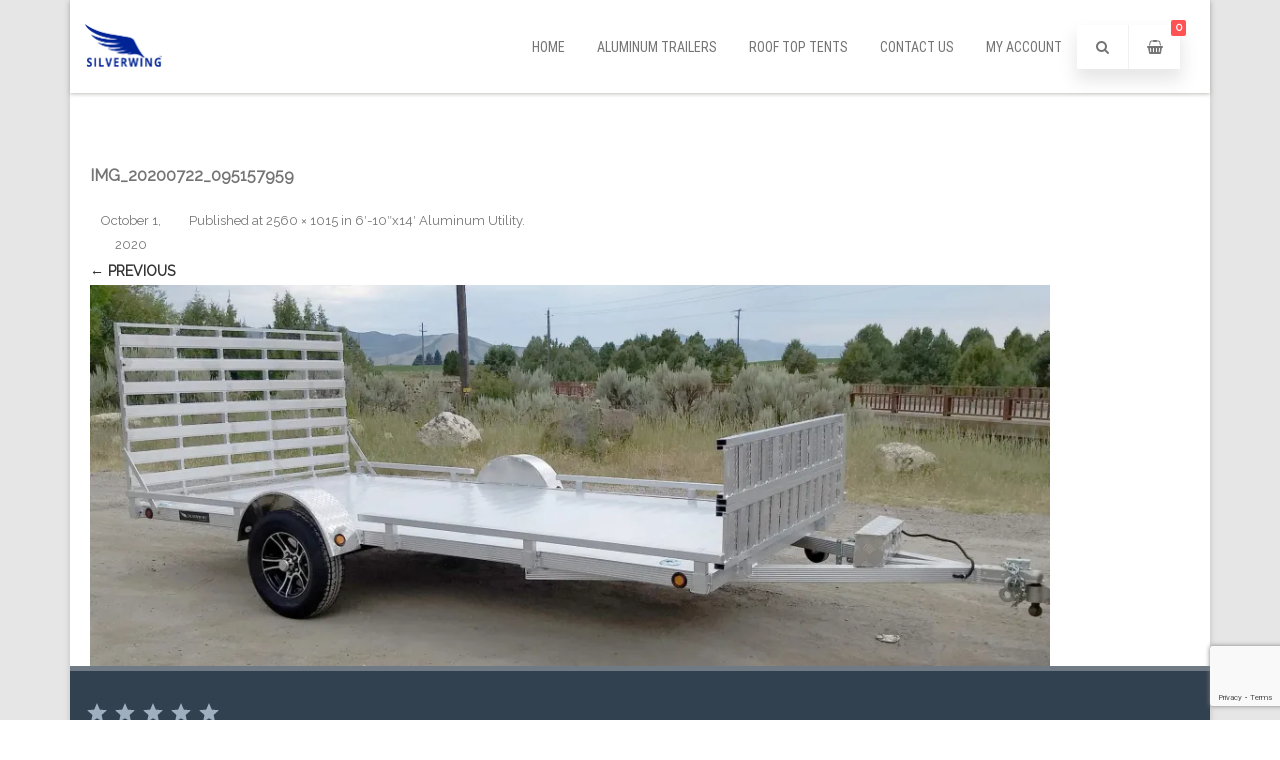

--- FILE ---
content_type: text/html; charset=UTF-8
request_url: https://silverwingtrailers.com/14w/img_20200722_095157959
body_size: 34871
content:
<!DOCTYPE html>
<html lang="en-US">
<head>

	<meta charset="UTF-8" />
	
	<meta name="viewport" content="width=device-width" />
	
	<link rel="profile" href="http://gmpg.org/xfn/11" />
	<link rel="pingback" href="https://silverwingtrailers.com/xmlrpc.php" />
	
	<meta name='robots' content='index, follow, max-image-preview:large, max-snippet:-1, max-video-preview:-1' />
<script>window._wca = window._wca || [];</script>

	<!-- This site is optimized with the Yoast SEO plugin v25.8 - https://yoast.com/wordpress/plugins/seo/ -->
	<title>IMG_20200722_095157959 &#8211; Silverwing</title>
	<link rel="canonical" href="https://silverwingtrailers.com/14w/img_20200722_095157959/" />
	<meta property="og:locale" content="en_US" />
	<meta property="og:type" content="article" />
	<meta property="og:title" content="IMG_20200722_095157959 &#8211; Silverwing" />
	<meta property="og:url" content="https://silverwingtrailers.com/14w/img_20200722_095157959/" />
	<meta property="og:site_name" content="Silverwing" />
	<meta property="article:publisher" content="https://www.facebook.com/silverwingtrailers/" />
	<meta property="og:image" content="https://silverwingtrailers.com/14w/img_20200722_095157959" />
	<meta property="og:image:width" content="2560" />
	<meta property="og:image:height" content="1015" />
	<meta property="og:image:type" content="image/jpeg" />
	<meta name="twitter:card" content="summary_large_image" />
	<meta name="twitter:site" content="@silvertrailers" />
	<script type="application/ld+json" class="yoast-schema-graph">{"@context":"https://schema.org","@graph":[{"@type":"WebPage","@id":"https://silverwingtrailers.com/14w/img_20200722_095157959/","url":"https://silverwingtrailers.com/14w/img_20200722_095157959/","name":"IMG_20200722_095157959 &#8211; Silverwing","isPartOf":{"@id":"https://silverwingtrailers.com/#website"},"primaryImageOfPage":{"@id":"https://silverwingtrailers.com/14w/img_20200722_095157959/#primaryimage"},"image":{"@id":"https://silverwingtrailers.com/14w/img_20200722_095157959/#primaryimage"},"thumbnailUrl":"https://i0.wp.com/silverwingtrailers.com/wp-content/uploads/2020/10/IMG_20200722_095157959-scaled.jpg?fit=2560%2C1015&ssl=1","datePublished":"2020-10-01T21:55:22+00:00","breadcrumb":{"@id":"https://silverwingtrailers.com/14w/img_20200722_095157959/#breadcrumb"},"inLanguage":"en-US","potentialAction":[{"@type":"ReadAction","target":["https://silverwingtrailers.com/14w/img_20200722_095157959/"]}]},{"@type":"ImageObject","inLanguage":"en-US","@id":"https://silverwingtrailers.com/14w/img_20200722_095157959/#primaryimage","url":"https://i0.wp.com/silverwingtrailers.com/wp-content/uploads/2020/10/IMG_20200722_095157959-scaled.jpg?fit=2560%2C1015&ssl=1","contentUrl":"https://i0.wp.com/silverwingtrailers.com/wp-content/uploads/2020/10/IMG_20200722_095157959-scaled.jpg?fit=2560%2C1015&ssl=1","width":2560,"height":1015},{"@type":"BreadcrumbList","@id":"https://silverwingtrailers.com/14w/img_20200722_095157959/#breadcrumb","itemListElement":[{"@type":"ListItem","position":1,"name":"Home","item":"https://silverwingtrailers.com/"},{"@type":"ListItem","position":2,"name":"6&#8242;-10&#8243;x14&#8242; Aluminum Utility","item":"https://silverwingtrailers.com/14w"},{"@type":"ListItem","position":3,"name":"IMG_20200722_095157959"}]},{"@type":"WebSite","@id":"https://silverwingtrailers.com/#website","url":"https://silverwingtrailers.com/","name":"Silverwing","description":"","publisher":{"@id":"https://silverwingtrailers.com/#organization"},"potentialAction":[{"@type":"SearchAction","target":{"@type":"EntryPoint","urlTemplate":"https://silverwingtrailers.com/?s={search_term_string}"},"query-input":{"@type":"PropertyValueSpecification","valueRequired":true,"valueName":"search_term_string"}}],"inLanguage":"en-US"},{"@type":"Organization","@id":"https://silverwingtrailers.com/#organization","name":"Silverwing Trailers","url":"https://silverwingtrailers.com/","logo":{"@type":"ImageObject","inLanguage":"en-US","@id":"https://silverwingtrailers.com/#/schema/logo/image/","url":"https://i0.wp.com/silverwingtrailers.com/wp-content/uploads/2017/01/silverwing-logo-with-website.png?fit=1542%2C305&ssl=1","contentUrl":"https://i0.wp.com/silverwingtrailers.com/wp-content/uploads/2017/01/silverwing-logo-with-website.png?fit=1542%2C305&ssl=1","width":1542,"height":305,"caption":"Silverwing Trailers"},"image":{"@id":"https://silverwingtrailers.com/#/schema/logo/image/"},"sameAs":["https://www.facebook.com/silverwingtrailers/","https://x.com/silvertrailers"]}]}</script>
	<!-- / Yoast SEO plugin. -->


<link rel='dns-prefetch' href='//stats.wp.com' />
<link rel='dns-prefetch' href='//secure.gravatar.com' />
<link rel='dns-prefetch' href='//platform-api.sharethis.com' />
<link rel='dns-prefetch' href='//v0.wordpress.com' />
<link rel='dns-prefetch' href='//www.googletagmanager.com' />
<link rel='dns-prefetch' href='//pagead2.googlesyndication.com' />
<link rel='preconnect' href='//i0.wp.com' />
<link href='https://fonts.gstatic.com' crossorigin rel='preconnect' />
<link rel="alternate" type="application/rss+xml" title="Silverwing &raquo; Feed" href="https://silverwingtrailers.com/feed" />
<link rel="alternate" type="application/rss+xml" title="Silverwing &raquo; Comments Feed" href="https://silverwingtrailers.com/comments/feed" />
<link rel="alternate" type="application/rss+xml" title="Silverwing &raquo; IMG_20200722_095157959 Comments Feed" href="https://silverwingtrailers.com/14w/img_20200722_095157959/feed" />
<link rel="alternate" title="oEmbed (JSON)" type="application/json+oembed" href="https://silverwingtrailers.com/wp-json/oembed/1.0/embed?url=https%3A%2F%2Fsilverwingtrailers.com%2F14w%2Fimg_20200722_095157959" />
<link rel="alternate" title="oEmbed (XML)" type="text/xml+oembed" href="https://silverwingtrailers.com/wp-json/oembed/1.0/embed?url=https%3A%2F%2Fsilverwingtrailers.com%2F14w%2Fimg_20200722_095157959&#038;format=xml" />
<style id='wp-img-auto-sizes-contain-inline-css' type='text/css'>
img:is([sizes=auto i],[sizes^="auto," i]){contain-intrinsic-size:3000px 1500px}
/*# sourceURL=wp-img-auto-sizes-contain-inline-css */
</style>
<style id='wp-emoji-styles-inline-css' type='text/css'>

	img.wp-smiley, img.emoji {
		display: inline !important;
		border: none !important;
		box-shadow: none !important;
		height: 1em !important;
		width: 1em !important;
		margin: 0 0.07em !important;
		vertical-align: -0.1em !important;
		background: none !important;
		padding: 0 !important;
	}
/*# sourceURL=wp-emoji-styles-inline-css */
</style>
<style id='wp-block-library-inline-css' type='text/css'>
:root{--wp-block-synced-color:#7a00df;--wp-block-synced-color--rgb:122,0,223;--wp-bound-block-color:var(--wp-block-synced-color);--wp-editor-canvas-background:#ddd;--wp-admin-theme-color:#007cba;--wp-admin-theme-color--rgb:0,124,186;--wp-admin-theme-color-darker-10:#006ba1;--wp-admin-theme-color-darker-10--rgb:0,107,160.5;--wp-admin-theme-color-darker-20:#005a87;--wp-admin-theme-color-darker-20--rgb:0,90,135;--wp-admin-border-width-focus:2px}@media (min-resolution:192dpi){:root{--wp-admin-border-width-focus:1.5px}}.wp-element-button{cursor:pointer}:root .has-very-light-gray-background-color{background-color:#eee}:root .has-very-dark-gray-background-color{background-color:#313131}:root .has-very-light-gray-color{color:#eee}:root .has-very-dark-gray-color{color:#313131}:root .has-vivid-green-cyan-to-vivid-cyan-blue-gradient-background{background:linear-gradient(135deg,#00d084,#0693e3)}:root .has-purple-crush-gradient-background{background:linear-gradient(135deg,#34e2e4,#4721fb 50%,#ab1dfe)}:root .has-hazy-dawn-gradient-background{background:linear-gradient(135deg,#faaca8,#dad0ec)}:root .has-subdued-olive-gradient-background{background:linear-gradient(135deg,#fafae1,#67a671)}:root .has-atomic-cream-gradient-background{background:linear-gradient(135deg,#fdd79a,#004a59)}:root .has-nightshade-gradient-background{background:linear-gradient(135deg,#330968,#31cdcf)}:root .has-midnight-gradient-background{background:linear-gradient(135deg,#020381,#2874fc)}:root{--wp--preset--font-size--normal:16px;--wp--preset--font-size--huge:42px}.has-regular-font-size{font-size:1em}.has-larger-font-size{font-size:2.625em}.has-normal-font-size{font-size:var(--wp--preset--font-size--normal)}.has-huge-font-size{font-size:var(--wp--preset--font-size--huge)}.has-text-align-center{text-align:center}.has-text-align-left{text-align:left}.has-text-align-right{text-align:right}.has-fit-text{white-space:nowrap!important}#end-resizable-editor-section{display:none}.aligncenter{clear:both}.items-justified-left{justify-content:flex-start}.items-justified-center{justify-content:center}.items-justified-right{justify-content:flex-end}.items-justified-space-between{justify-content:space-between}.screen-reader-text{border:0;clip-path:inset(50%);height:1px;margin:-1px;overflow:hidden;padding:0;position:absolute;width:1px;word-wrap:normal!important}.screen-reader-text:focus{background-color:#ddd;clip-path:none;color:#444;display:block;font-size:1em;height:auto;left:5px;line-height:normal;padding:15px 23px 14px;text-decoration:none;top:5px;width:auto;z-index:100000}html :where(.has-border-color){border-style:solid}html :where([style*=border-top-color]){border-top-style:solid}html :where([style*=border-right-color]){border-right-style:solid}html :where([style*=border-bottom-color]){border-bottom-style:solid}html :where([style*=border-left-color]){border-left-style:solid}html :where([style*=border-width]){border-style:solid}html :where([style*=border-top-width]){border-top-style:solid}html :where([style*=border-right-width]){border-right-style:solid}html :where([style*=border-bottom-width]){border-bottom-style:solid}html :where([style*=border-left-width]){border-left-style:solid}html :where(img[class*=wp-image-]){height:auto;max-width:100%}:where(figure){margin:0 0 1em}html :where(.is-position-sticky){--wp-admin--admin-bar--position-offset:var(--wp-admin--admin-bar--height,0px)}@media screen and (max-width:600px){html :where(.is-position-sticky){--wp-admin--admin-bar--position-offset:0px}}

/*# sourceURL=wp-block-library-inline-css */
</style><style id='wp-block-search-inline-css' type='text/css'>
.wp-block-search__button{margin-left:10px;word-break:normal}.wp-block-search__button.has-icon{line-height:0}.wp-block-search__button svg{height:1.25em;min-height:24px;min-width:24px;width:1.25em;fill:currentColor;vertical-align:text-bottom}:where(.wp-block-search__button){border:1px solid #ccc;padding:6px 10px}.wp-block-search__inside-wrapper{display:flex;flex:auto;flex-wrap:nowrap;max-width:100%}.wp-block-search__label{width:100%}.wp-block-search.wp-block-search__button-only .wp-block-search__button{box-sizing:border-box;display:flex;flex-shrink:0;justify-content:center;margin-left:0;max-width:100%}.wp-block-search.wp-block-search__button-only .wp-block-search__inside-wrapper{min-width:0!important;transition-property:width}.wp-block-search.wp-block-search__button-only .wp-block-search__input{flex-basis:100%;transition-duration:.3s}.wp-block-search.wp-block-search__button-only.wp-block-search__searchfield-hidden,.wp-block-search.wp-block-search__button-only.wp-block-search__searchfield-hidden .wp-block-search__inside-wrapper{overflow:hidden}.wp-block-search.wp-block-search__button-only.wp-block-search__searchfield-hidden .wp-block-search__input{border-left-width:0!important;border-right-width:0!important;flex-basis:0;flex-grow:0;margin:0;min-width:0!important;padding-left:0!important;padding-right:0!important;width:0!important}:where(.wp-block-search__input){appearance:none;border:1px solid #949494;flex-grow:1;font-family:inherit;font-size:inherit;font-style:inherit;font-weight:inherit;letter-spacing:inherit;line-height:inherit;margin-left:0;margin-right:0;min-width:3rem;padding:8px;text-decoration:unset!important;text-transform:inherit}:where(.wp-block-search__button-inside .wp-block-search__inside-wrapper){background-color:#fff;border:1px solid #949494;box-sizing:border-box;padding:4px}:where(.wp-block-search__button-inside .wp-block-search__inside-wrapper) .wp-block-search__input{border:none;border-radius:0;padding:0 4px}:where(.wp-block-search__button-inside .wp-block-search__inside-wrapper) .wp-block-search__input:focus{outline:none}:where(.wp-block-search__button-inside .wp-block-search__inside-wrapper) :where(.wp-block-search__button){padding:4px 8px}.wp-block-search.aligncenter .wp-block-search__inside-wrapper{margin:auto}.wp-block[data-align=right] .wp-block-search.wp-block-search__button-only .wp-block-search__inside-wrapper{float:right}
/*# sourceURL=https://silverwingtrailers.com/wp-includes/blocks/search/style.min.css */
</style>
<style id='wp-block-paragraph-inline-css' type='text/css'>
.is-small-text{font-size:.875em}.is-regular-text{font-size:1em}.is-large-text{font-size:2.25em}.is-larger-text{font-size:3em}.has-drop-cap:not(:focus):first-letter{float:left;font-size:8.4em;font-style:normal;font-weight:100;line-height:.68;margin:.05em .1em 0 0;text-transform:uppercase}body.rtl .has-drop-cap:not(:focus):first-letter{float:none;margin-left:.1em}p.has-drop-cap.has-background{overflow:hidden}:root :where(p.has-background){padding:1.25em 2.375em}:where(p.has-text-color:not(.has-link-color)) a{color:inherit}p.has-text-align-left[style*="writing-mode:vertical-lr"],p.has-text-align-right[style*="writing-mode:vertical-rl"]{rotate:180deg}
/*# sourceURL=https://silverwingtrailers.com/wp-includes/blocks/paragraph/style.min.css */
</style>
<link rel='stylesheet' id='wc-blocks-style-css' href='https://silverwingtrailers.com/wp-content/plugins/woocommerce/assets/client/blocks/wc-blocks.css?ver=wc-10.1.3' type='text/css' media='all' />
<link rel='stylesheet' id='wc-blocks-style-all-products-css' href='https://silverwingtrailers.com/wp-content/plugins/woocommerce/assets/client/blocks/all-products.css?ver=wc-10.1.3' type='text/css' media='all' />
<link rel='stylesheet' id='wc-blocks-style-reviews-by-product-css' href='https://silverwingtrailers.com/wp-content/plugins/woocommerce/assets/client/blocks/reviews-by-product.css?ver=wc-10.1.3' type='text/css' media='all' />
<style id='global-styles-inline-css' type='text/css'>
:root{--wp--preset--aspect-ratio--square: 1;--wp--preset--aspect-ratio--4-3: 4/3;--wp--preset--aspect-ratio--3-4: 3/4;--wp--preset--aspect-ratio--3-2: 3/2;--wp--preset--aspect-ratio--2-3: 2/3;--wp--preset--aspect-ratio--16-9: 16/9;--wp--preset--aspect-ratio--9-16: 9/16;--wp--preset--color--black: #000000;--wp--preset--color--cyan-bluish-gray: #abb8c3;--wp--preset--color--white: #ffffff;--wp--preset--color--pale-pink: #f78da7;--wp--preset--color--vivid-red: #cf2e2e;--wp--preset--color--luminous-vivid-orange: #ff6900;--wp--preset--color--luminous-vivid-amber: #fcb900;--wp--preset--color--light-green-cyan: #7bdcb5;--wp--preset--color--vivid-green-cyan: #00d084;--wp--preset--color--pale-cyan-blue: #8ed1fc;--wp--preset--color--vivid-cyan-blue: #0693e3;--wp--preset--color--vivid-purple: #9b51e0;--wp--preset--gradient--vivid-cyan-blue-to-vivid-purple: linear-gradient(135deg,rgb(6,147,227) 0%,rgb(155,81,224) 100%);--wp--preset--gradient--light-green-cyan-to-vivid-green-cyan: linear-gradient(135deg,rgb(122,220,180) 0%,rgb(0,208,130) 100%);--wp--preset--gradient--luminous-vivid-amber-to-luminous-vivid-orange: linear-gradient(135deg,rgb(252,185,0) 0%,rgb(255,105,0) 100%);--wp--preset--gradient--luminous-vivid-orange-to-vivid-red: linear-gradient(135deg,rgb(255,105,0) 0%,rgb(207,46,46) 100%);--wp--preset--gradient--very-light-gray-to-cyan-bluish-gray: linear-gradient(135deg,rgb(238,238,238) 0%,rgb(169,184,195) 100%);--wp--preset--gradient--cool-to-warm-spectrum: linear-gradient(135deg,rgb(74,234,220) 0%,rgb(151,120,209) 20%,rgb(207,42,186) 40%,rgb(238,44,130) 60%,rgb(251,105,98) 80%,rgb(254,248,76) 100%);--wp--preset--gradient--blush-light-purple: linear-gradient(135deg,rgb(255,206,236) 0%,rgb(152,150,240) 100%);--wp--preset--gradient--blush-bordeaux: linear-gradient(135deg,rgb(254,205,165) 0%,rgb(254,45,45) 50%,rgb(107,0,62) 100%);--wp--preset--gradient--luminous-dusk: linear-gradient(135deg,rgb(255,203,112) 0%,rgb(199,81,192) 50%,rgb(65,88,208) 100%);--wp--preset--gradient--pale-ocean: linear-gradient(135deg,rgb(255,245,203) 0%,rgb(182,227,212) 50%,rgb(51,167,181) 100%);--wp--preset--gradient--electric-grass: linear-gradient(135deg,rgb(202,248,128) 0%,rgb(113,206,126) 100%);--wp--preset--gradient--midnight: linear-gradient(135deg,rgb(2,3,129) 0%,rgb(40,116,252) 100%);--wp--preset--font-size--small: 13px;--wp--preset--font-size--medium: 20px;--wp--preset--font-size--large: 36px;--wp--preset--font-size--x-large: 42px;--wp--preset--spacing--20: 0.44rem;--wp--preset--spacing--30: 0.67rem;--wp--preset--spacing--40: 1rem;--wp--preset--spacing--50: 1.5rem;--wp--preset--spacing--60: 2.25rem;--wp--preset--spacing--70: 3.38rem;--wp--preset--spacing--80: 5.06rem;--wp--preset--shadow--natural: 6px 6px 9px rgba(0, 0, 0, 0.2);--wp--preset--shadow--deep: 12px 12px 50px rgba(0, 0, 0, 0.4);--wp--preset--shadow--sharp: 6px 6px 0px rgba(0, 0, 0, 0.2);--wp--preset--shadow--outlined: 6px 6px 0px -3px rgb(255, 255, 255), 6px 6px rgb(0, 0, 0);--wp--preset--shadow--crisp: 6px 6px 0px rgb(0, 0, 0);}:where(.is-layout-flex){gap: 0.5em;}:where(.is-layout-grid){gap: 0.5em;}body .is-layout-flex{display: flex;}.is-layout-flex{flex-wrap: wrap;align-items: center;}.is-layout-flex > :is(*, div){margin: 0;}body .is-layout-grid{display: grid;}.is-layout-grid > :is(*, div){margin: 0;}:where(.wp-block-columns.is-layout-flex){gap: 2em;}:where(.wp-block-columns.is-layout-grid){gap: 2em;}:where(.wp-block-post-template.is-layout-flex){gap: 1.25em;}:where(.wp-block-post-template.is-layout-grid){gap: 1.25em;}.has-black-color{color: var(--wp--preset--color--black) !important;}.has-cyan-bluish-gray-color{color: var(--wp--preset--color--cyan-bluish-gray) !important;}.has-white-color{color: var(--wp--preset--color--white) !important;}.has-pale-pink-color{color: var(--wp--preset--color--pale-pink) !important;}.has-vivid-red-color{color: var(--wp--preset--color--vivid-red) !important;}.has-luminous-vivid-orange-color{color: var(--wp--preset--color--luminous-vivid-orange) !important;}.has-luminous-vivid-amber-color{color: var(--wp--preset--color--luminous-vivid-amber) !important;}.has-light-green-cyan-color{color: var(--wp--preset--color--light-green-cyan) !important;}.has-vivid-green-cyan-color{color: var(--wp--preset--color--vivid-green-cyan) !important;}.has-pale-cyan-blue-color{color: var(--wp--preset--color--pale-cyan-blue) !important;}.has-vivid-cyan-blue-color{color: var(--wp--preset--color--vivid-cyan-blue) !important;}.has-vivid-purple-color{color: var(--wp--preset--color--vivid-purple) !important;}.has-black-background-color{background-color: var(--wp--preset--color--black) !important;}.has-cyan-bluish-gray-background-color{background-color: var(--wp--preset--color--cyan-bluish-gray) !important;}.has-white-background-color{background-color: var(--wp--preset--color--white) !important;}.has-pale-pink-background-color{background-color: var(--wp--preset--color--pale-pink) !important;}.has-vivid-red-background-color{background-color: var(--wp--preset--color--vivid-red) !important;}.has-luminous-vivid-orange-background-color{background-color: var(--wp--preset--color--luminous-vivid-orange) !important;}.has-luminous-vivid-amber-background-color{background-color: var(--wp--preset--color--luminous-vivid-amber) !important;}.has-light-green-cyan-background-color{background-color: var(--wp--preset--color--light-green-cyan) !important;}.has-vivid-green-cyan-background-color{background-color: var(--wp--preset--color--vivid-green-cyan) !important;}.has-pale-cyan-blue-background-color{background-color: var(--wp--preset--color--pale-cyan-blue) !important;}.has-vivid-cyan-blue-background-color{background-color: var(--wp--preset--color--vivid-cyan-blue) !important;}.has-vivid-purple-background-color{background-color: var(--wp--preset--color--vivid-purple) !important;}.has-black-border-color{border-color: var(--wp--preset--color--black) !important;}.has-cyan-bluish-gray-border-color{border-color: var(--wp--preset--color--cyan-bluish-gray) !important;}.has-white-border-color{border-color: var(--wp--preset--color--white) !important;}.has-pale-pink-border-color{border-color: var(--wp--preset--color--pale-pink) !important;}.has-vivid-red-border-color{border-color: var(--wp--preset--color--vivid-red) !important;}.has-luminous-vivid-orange-border-color{border-color: var(--wp--preset--color--luminous-vivid-orange) !important;}.has-luminous-vivid-amber-border-color{border-color: var(--wp--preset--color--luminous-vivid-amber) !important;}.has-light-green-cyan-border-color{border-color: var(--wp--preset--color--light-green-cyan) !important;}.has-vivid-green-cyan-border-color{border-color: var(--wp--preset--color--vivid-green-cyan) !important;}.has-pale-cyan-blue-border-color{border-color: var(--wp--preset--color--pale-cyan-blue) !important;}.has-vivid-cyan-blue-border-color{border-color: var(--wp--preset--color--vivid-cyan-blue) !important;}.has-vivid-purple-border-color{border-color: var(--wp--preset--color--vivid-purple) !important;}.has-vivid-cyan-blue-to-vivid-purple-gradient-background{background: var(--wp--preset--gradient--vivid-cyan-blue-to-vivid-purple) !important;}.has-light-green-cyan-to-vivid-green-cyan-gradient-background{background: var(--wp--preset--gradient--light-green-cyan-to-vivid-green-cyan) !important;}.has-luminous-vivid-amber-to-luminous-vivid-orange-gradient-background{background: var(--wp--preset--gradient--luminous-vivid-amber-to-luminous-vivid-orange) !important;}.has-luminous-vivid-orange-to-vivid-red-gradient-background{background: var(--wp--preset--gradient--luminous-vivid-orange-to-vivid-red) !important;}.has-very-light-gray-to-cyan-bluish-gray-gradient-background{background: var(--wp--preset--gradient--very-light-gray-to-cyan-bluish-gray) !important;}.has-cool-to-warm-spectrum-gradient-background{background: var(--wp--preset--gradient--cool-to-warm-spectrum) !important;}.has-blush-light-purple-gradient-background{background: var(--wp--preset--gradient--blush-light-purple) !important;}.has-blush-bordeaux-gradient-background{background: var(--wp--preset--gradient--blush-bordeaux) !important;}.has-luminous-dusk-gradient-background{background: var(--wp--preset--gradient--luminous-dusk) !important;}.has-pale-ocean-gradient-background{background: var(--wp--preset--gradient--pale-ocean) !important;}.has-electric-grass-gradient-background{background: var(--wp--preset--gradient--electric-grass) !important;}.has-midnight-gradient-background{background: var(--wp--preset--gradient--midnight) !important;}.has-small-font-size{font-size: var(--wp--preset--font-size--small) !important;}.has-medium-font-size{font-size: var(--wp--preset--font-size--medium) !important;}.has-large-font-size{font-size: var(--wp--preset--font-size--large) !important;}.has-x-large-font-size{font-size: var(--wp--preset--font-size--x-large) !important;}
/*# sourceURL=global-styles-inline-css */
</style>

<style id='classic-theme-styles-inline-css' type='text/css'>
/*! This file is auto-generated */
.wp-block-button__link{color:#fff;background-color:#32373c;border-radius:9999px;box-shadow:none;text-decoration:none;padding:calc(.667em + 2px) calc(1.333em + 2px);font-size:1.125em}.wp-block-file__button{background:#32373c;color:#fff;text-decoration:none}
/*# sourceURL=/wp-includes/css/classic-themes.min.css */
</style>
<link rel='stylesheet' id='ctct_form_styles-css' href='https://silverwingtrailers.com/wp-content/plugins/constant-contact-forms/assets/css/style.css?ver=2.12.0' type='text/css' media='all' />
<link rel='stylesheet' id='contact-form-7-css' href='https://silverwingtrailers.com/wp-content/plugins/contact-form-7/includes/css/styles.css?ver=6.1.1' type='text/css' media='all' />
<link rel='stylesheet' id='woocommerce-layout-css' href='https://silverwingtrailers.com/wp-content/plugins/woocommerce/assets/css/woocommerce-layout.css?ver=10.1.3' type='text/css' media='all' />
<style id='woocommerce-layout-inline-css' type='text/css'>

	.infinite-scroll .woocommerce-pagination {
		display: none;
	}
/*# sourceURL=woocommerce-layout-inline-css */
</style>
<link rel='stylesheet' id='woocommerce-smallscreen-css' href='https://silverwingtrailers.com/wp-content/plugins/woocommerce/assets/css/woocommerce-smallscreen.css?ver=10.1.3' type='text/css' media='only screen and (max-width: 768px)' />
<link rel='stylesheet' id='woocommerce-general-css' href='https://silverwingtrailers.com/wp-content/plugins/woocommerce/assets/css/woocommerce.css?ver=10.1.3' type='text/css' media='all' />
<style id='woocommerce-inline-inline-css' type='text/css'>
.woocommerce form .form-row .required { visibility: visible; }
/*# sourceURL=woocommerce-inline-inline-css */
</style>
<link rel='stylesheet' id='gateway-css' href='https://silverwingtrailers.com/wp-content/plugins/woocommerce-paypal-payments/modules/ppcp-button/assets/css/gateway.css?ver=3.0.9' type='text/css' media='all' />
<link rel='stylesheet' id='brands-styles-css' href='https://silverwingtrailers.com/wp-content/plugins/woocommerce/assets/css/brands.css?ver=10.1.3' type='text/css' media='all' />
<link rel='stylesheet' id='agama-font-awesome-css' href='https://silverwingtrailers.com/wp-content/themes/agama/assets/css/font-awesome.min.css?ver=4.7.0' type='text/css' media='all' />
<link rel='stylesheet' id='agama-bootstrap-css' href='https://silverwingtrailers.com/wp-content/themes/agama/assets/css/bootstrap.min.css?ver=4.1.3' type='text/css' media='all' />
<link rel='stylesheet' id='agama-style-css' href='https://silverwingtrailers.com/wp-content/themes/agama/style.css?ver=1.7.2' type='text/css' media='all' />
<style id='agama-style-inline-css' type='text/css'>
body {background: linear-gradient( to right, #e6e6e6 0, #e6e6e6 100%)}.footer-widgets {background: linear-gradient( to right, #314150 0, #314150 100%)}#agama-footer {background: linear-gradient( to right, #293744 0, #293744 100%)}
/*# sourceURL=agama-style-inline-css */
</style>
<link rel='stylesheet' id='agama-animate-css' href='https://silverwingtrailers.com/wp-content/themes/agama/assets/css/animate.min.css?ver=3.5.1' type='text/css' media='all' />
<script type="text/javascript" src="https://silverwingtrailers.com/wp-includes/js/jquery/jquery.min.js?ver=3.7.1" id="jquery-core-js"></script>
<script type="text/javascript" src="https://silverwingtrailers.com/wp-includes/js/jquery/jquery-migrate.min.js?ver=3.4.1" id="jquery-migrate-js"></script>
<script type="text/javascript" src="https://silverwingtrailers.com/wp-content/plugins/woocommerce/assets/js/jquery-blockui/jquery.blockUI.min.js?ver=2.7.0-wc.10.1.3" id="jquery-blockui-js" defer="defer" data-wp-strategy="defer"></script>
<script type="text/javascript" id="wc-add-to-cart-js-extra">
/* <![CDATA[ */
var wc_add_to_cart_params = {"ajax_url":"/wp-admin/admin-ajax.php","wc_ajax_url":"/?wc-ajax=%%endpoint%%","i18n_view_cart":"View cart","cart_url":"https://silverwingtrailers.com/cart","is_cart":"","cart_redirect_after_add":"no"};
//# sourceURL=wc-add-to-cart-js-extra
/* ]]> */
</script>
<script type="text/javascript" src="https://silverwingtrailers.com/wp-content/plugins/woocommerce/assets/js/frontend/add-to-cart.min.js?ver=10.1.3" id="wc-add-to-cart-js" defer="defer" data-wp-strategy="defer"></script>
<script type="text/javascript" src="https://silverwingtrailers.com/wp-content/plugins/woocommerce/assets/js/js-cookie/js.cookie.min.js?ver=2.1.4-wc.10.1.3" id="js-cookie-js" defer="defer" data-wp-strategy="defer"></script>
<script type="text/javascript" id="woocommerce-js-extra">
/* <![CDATA[ */
var woocommerce_params = {"ajax_url":"/wp-admin/admin-ajax.php","wc_ajax_url":"/?wc-ajax=%%endpoint%%","i18n_password_show":"Show password","i18n_password_hide":"Hide password"};
//# sourceURL=woocommerce-js-extra
/* ]]> */
</script>
<script type="text/javascript" src="https://silverwingtrailers.com/wp-content/plugins/woocommerce/assets/js/frontend/woocommerce.min.js?ver=10.1.3" id="woocommerce-js" defer="defer" data-wp-strategy="defer"></script>
<script type="text/javascript" src="https://silverwingtrailers.com/wp-content/themes/agama/assets/js/plugins.js?ver=1.7.2" id="agama-plugins-js"></script>
<script type="text/javascript" src="https://stats.wp.com/s-202603.js" id="woocommerce-analytics-js" defer="defer" data-wp-strategy="defer"></script>
<script type="text/javascript" src="//platform-api.sharethis.com/js/sharethis.js#source=googleanalytics-wordpress#product=ga&amp;property=5b9c7ef8df87bb0011f9f202" id="googleanalytics-platform-sharethis-js"></script>
<link rel="https://api.w.org/" href="https://silverwingtrailers.com/wp-json/" /><link rel="alternate" title="JSON" type="application/json" href="https://silverwingtrailers.com/wp-json/wp/v2/media/1402" /><link rel="EditURI" type="application/rsd+xml" title="RSD" href="https://silverwingtrailers.com/xmlrpc.php?rsd" />
<link rel='shortlink' href='https://wp.me/aafhnX-mC' />
<meta name="generator" content="Site Kit by Google 1.160.1" /><!-- Global site tag (gtag.js) - Google Ads: 996634675 -->
<script async src="https://www.googletagmanager.com/gtag/js?id=AW-996634675"></script>
<script>
  window.dataLayer = window.dataLayer || [];
  function gtag(){dataLayer.push(arguments);}
  gtag('js', new Date());

  gtag('config', 'AW-996634675');
</script>	<style>img#wpstats{display:none}</style>
			<style type="text/css" id="agama-customize-css">
        #agama-mobile-nav ul > li.menu-item-has-children > .dropdown-toggle,
    #agama-mobile-nav ul > li.menu-item-has-children > .dropdown-toggle.collapsed {
        color: #757575;
    }
        
    	
		
	.sm-form-control:focus {
		border: 2px solid #002496 !important;
	}
	
	.entry-content .more-link {
		border-bottom: 1px solid #002496;
		color: #002496;
	}
	
	.comment-content .comment-author cite {
		background-color: #002496;
		border: 1px solid #002496;
	}
	
	#respond #submit {
		background-color: #002496;
	}
	
		blockquote {
		border-left: 3px solid #002496;
	}
		
	#page-title a:hover { color: #002496; }
	
	.breadcrumb a:hover { color: #002496; }
	
		
	button,
	.button,
	.entry-date .date-box {
		background-color: #002496;
	}
	
	.button-3d:hover {
		background-color: #002496;
	}
	
	.entry-date .format-box svg {
	fill: #002496;
	color: #002496;
    width: 35px;
    margin-bottom: -18px;
    margin-top: -10px;
	}
	
	.vision_tabs #tabs li.active a {
		border-top: 3px solid #002496;
	}
	
	#toTop:hover {
		background-color: #002496;
	}
	
	.footer-widgets .widget-title:after {
		background: #002496;
	}
	</style>
		<noscript><style>.woocommerce-product-gallery{ opacity: 1 !important; }</style></noscript>
	
<!-- Google AdSense meta tags added by Site Kit -->
<meta name="google-adsense-platform-account" content="ca-host-pub-2644536267352236">
<meta name="google-adsense-platform-domain" content="sitekit.withgoogle.com">
<!-- End Google AdSense meta tags added by Site Kit -->
<script>
(function() {
	(function (i, s, o, g, r, a, m) {
		i['GoogleAnalyticsObject'] = r;
		i[r] = i[r] || function () {
				(i[r].q = i[r].q || []).push(arguments)
			}, i[r].l = 1 * new Date();
		a = s.createElement(o),
			m = s.getElementsByTagName(o)[0];
		a.async = 1;
		a.src = g;
		m.parentNode.insertBefore(a, m)
	})(window, document, 'script', 'https://google-analytics.com/analytics.js', 'ga');

	ga('create', 'UA-90690325-1', 'auto');
			ga('send', 'pageview');
	})();
</script>

<!-- Google Tag Manager snippet added by Site Kit -->
<script type="text/javascript">
/* <![CDATA[ */

			( function( w, d, s, l, i ) {
				w[l] = w[l] || [];
				w[l].push( {'gtm.start': new Date().getTime(), event: 'gtm.js'} );
				var f = d.getElementsByTagName( s )[0],
					j = d.createElement( s ), dl = l != 'dataLayer' ? '&l=' + l : '';
				j.async = true;
				j.src = 'https://www.googletagmanager.com/gtm.js?id=' + i + dl;
				f.parentNode.insertBefore( j, f );
			} )( window, document, 'script', 'dataLayer', 'GTM-MRR98JJ' );
			
/* ]]> */
</script>

<!-- End Google Tag Manager snippet added by Site Kit -->

<!-- Google AdSense snippet added by Site Kit -->
<script type="text/javascript" async="async" src="https://pagead2.googlesyndication.com/pagead/js/adsbygoogle.js?client=ca-pub-5871321835934503&amp;host=ca-host-pub-2644536267352236" crossorigin="anonymous"></script>

<!-- End Google AdSense snippet added by Site Kit -->
<link rel="icon" href="https://i0.wp.com/silverwingtrailers.com/wp-content/uploads/2017/01/cropped-favicon-32x32.png?fit=32%2C32&#038;ssl=1" sizes="32x32" />
<link rel="icon" href="https://i0.wp.com/silverwingtrailers.com/wp-content/uploads/2017/01/cropped-favicon-32x32.png?fit=192%2C192&#038;ssl=1" sizes="192x192" />
<link rel="apple-touch-icon" href="https://i0.wp.com/silverwingtrailers.com/wp-content/uploads/2017/01/cropped-favicon-32x32.png?fit=180%2C180&#038;ssl=1" />
<meta name="msapplication-TileImage" content="https://i0.wp.com/silverwingtrailers.com/wp-content/uploads/2017/01/cropped-favicon-32x32.png?fit=270%2C270&#038;ssl=1" />
		<style type="text/css" id="wp-custom-css">
			li.additional_information_tab {
    display: none !important;
}		</style>
		<style id="kirki-inline-styles">#masthead:not(.shrinked) .site-title a{font-family:Crete Round;font-size:35px;font-weight:400;}#masthead.shrinked .site-title a{font-family:Crete Round;font-size:20px;font-weight:400;}#masthead .site-tagline{font-family:Raleway;font-size:13px;font-weight:400;}body{font-family:Raleway;font-size:14px;font-weight:400;line-height:1;text-align:left;text-transform:none;color:#747474;}#agama-top-nav a{font-family:Roboto Condensed;font-size:14px;font-weight:400;letter-spacing:0px;text-transform:uppercase;color:#757575;}#agama-primary-nav a{font-family:Roboto Condensed;font-size:14px;font-weight:400;letter-spacing:0px;text-transform:uppercase;}#agama-mobile-nav a{font-family:Roboto Condensed;font-size:14px;font-weight:400;letter-spacing:0px;text-transform:uppercase;color:#757575;}#agama-mobile-nav ul > li.menu-item-has-children.open > a{font-family:Roboto Condensed;font-size:14px;font-weight:400;letter-spacing:0px;text-transform:uppercase;}#agama-mobile-nav ul > li > ul li.menu-item-has-children > a{font-family:Roboto Condensed;font-size:14px;font-weight:400;letter-spacing:0px;text-transform:uppercase;}a:hover, .mobile-menu-toggle-label, .vision-search-submit:hover, .entry-title a:hover, .entry-meta a:not(.button):hover, .entry-content a:hover, .comment-content a:hover, .single-line-meta a:hover, a.comment-reply-link:hover, a.comment-edit-link:hover, article header a:hover, .comments-title span, .comment-reply-title span, .widget a:hover, .comments-link a:hover, .entry-header header a:hover, .tagcloud a:hover, footer[role="contentinfo"] a:hover{color:#002496;}.mobile-menu-toggle-inner, .mobile-menu-toggle-inner::before, .mobile-menu-toggle-inner::after, .woocommerce span.onsale, .woocommerce #respond input#submit.alt, .woocommerce a.button.alt, .woocommerce button.button.alt, .woocommerce input.button.alt, .loader-ellips__dot{background-color:#002496;}#masthead:not(.header_v1), ul.agama-navigation ul:not(.mega-menu-column){border-top-color:#002496;}#masthead.header_v2, .tagcloud a:hover, .wpcf7-text:focus, .wpcf7-email:focus, .wpcf7-textarea:focus{border-color:#002496;}#masthead h1 a{color:#002496;}#masthead h1 a:hover{color:#FFFFFF;}#masthead:not(.header_v1){background-color:#FFFFFF;border-top-width:0px;}#masthead nav:not(.mobile-menu) ul li ul{background-color:#FFFFFF;}#masthead.shrinked, #masthead.shrinked nav ul li ul{background-color:rgba(255,255,255,0.9);}#masthead.shrinked #agama-mobile-nav ul{background-color:rgba(255,255,255,0.9);}.header_v2 #agama-primary-nav, #agama-top-social li{border-color:#EEEEEE;}.agama-top-nav-wrapper{-webkit-box-shadow:0 1px 4px 0 #EEEEEE;-moz-box-shadow:0 1px 4px 0 #EEEEEE;box-shadow:0 1px 4px 0 #EEEEEE;}#agama-top-nav a:visited{color:#757575;}#agama-top-nav a:hover{color:#000000;}#agama-top-nav a:active{color:#000000;}#agama-primary-nav ul.agama-navigation a{color:#757575;}#agama-primary-nav ul.agama-navigation a:visited{color:#757575;}#agama-primary-nav ul.agama-navigation a:hover{color:#000000;}#agama-primary-nav ul.agama-navigation a:active{color:#000000;}#agama-mobile-nav a:visited{color:#757575;}#agama-mobile-nav a:hover{color:#333333;}#agama-mobile-nav a:active{color:#333333;}#masthead ul.navbar-buttons a, .mobile-menu-toggle .mobile-menu-toggle-label{color:#757575;}#masthead ul.navbar-buttons a:hover, .mobile-menu-toggle:hover .mobile-menu-toggle-label{color:#333333;}.mobile-menu-toggle .mobile-menu-toggle-inner, .mobile-menu-toggle .mobile-menu-toggle-inner::before, .mobile-menu-toggle .mobile-menu-toggle-inner::after{background-color:#757575;}.mobile-menu-toggle:hover .mobile-menu-toggle-inner, .mobile-menu-toggle:hover .mobile-menu-toggle-inner::before, .mobile-menu-toggle:hover .mobile-menu-toggle-inner::after{background-color:#333333;}#page-title{background-color:#F5F5F5;}#page-title h1, .breadcrumb > .active{color:#444;}#page-title a{color:#444;}#agama-footer .site-info a{color:#cddeee;}#agama-footer .social a{color:#000a14;}{:desktop;}#agama-logo .logo-desktop{max-height:43px;}#agama-header-image .header-image{height:50vh;}/* latin-ext */
@font-face {
  font-family: 'Crete Round';
  font-style: normal;
  font-weight: 400;
  font-display: swap;
  src: url(https://silverwingtrailers.com/wp-content/fonts/crete-round/font) format('woff');
  unicode-range: U+0100-02BA, U+02BD-02C5, U+02C7-02CC, U+02CE-02D7, U+02DD-02FF, U+0304, U+0308, U+0329, U+1D00-1DBF, U+1E00-1E9F, U+1EF2-1EFF, U+2020, U+20A0-20AB, U+20AD-20C0, U+2113, U+2C60-2C7F, U+A720-A7FF;
}
/* latin */
@font-face {
  font-family: 'Crete Round';
  font-style: normal;
  font-weight: 400;
  font-display: swap;
  src: url(https://silverwingtrailers.com/wp-content/fonts/crete-round/font) format('woff');
  unicode-range: U+0000-00FF, U+0131, U+0152-0153, U+02BB-02BC, U+02C6, U+02DA, U+02DC, U+0304, U+0308, U+0329, U+2000-206F, U+20AC, U+2122, U+2191, U+2193, U+2212, U+2215, U+FEFF, U+FFFD;
}/* cyrillic-ext */
@font-face {
  font-family: 'Raleway';
  font-style: normal;
  font-weight: 400;
  font-display: swap;
  src: url(https://silverwingtrailers.com/wp-content/fonts/raleway/font) format('woff');
  unicode-range: U+0460-052F, U+1C80-1C8A, U+20B4, U+2DE0-2DFF, U+A640-A69F, U+FE2E-FE2F;
}
/* cyrillic */
@font-face {
  font-family: 'Raleway';
  font-style: normal;
  font-weight: 400;
  font-display: swap;
  src: url(https://silverwingtrailers.com/wp-content/fonts/raleway/font) format('woff');
  unicode-range: U+0301, U+0400-045F, U+0490-0491, U+04B0-04B1, U+2116;
}
/* vietnamese */
@font-face {
  font-family: 'Raleway';
  font-style: normal;
  font-weight: 400;
  font-display: swap;
  src: url(https://silverwingtrailers.com/wp-content/fonts/raleway/font) format('woff');
  unicode-range: U+0102-0103, U+0110-0111, U+0128-0129, U+0168-0169, U+01A0-01A1, U+01AF-01B0, U+0300-0301, U+0303-0304, U+0308-0309, U+0323, U+0329, U+1EA0-1EF9, U+20AB;
}
/* latin-ext */
@font-face {
  font-family: 'Raleway';
  font-style: normal;
  font-weight: 400;
  font-display: swap;
  src: url(https://silverwingtrailers.com/wp-content/fonts/raleway/font) format('woff');
  unicode-range: U+0100-02BA, U+02BD-02C5, U+02C7-02CC, U+02CE-02D7, U+02DD-02FF, U+0304, U+0308, U+0329, U+1D00-1DBF, U+1E00-1E9F, U+1EF2-1EFF, U+2020, U+20A0-20AB, U+20AD-20C0, U+2113, U+2C60-2C7F, U+A720-A7FF;
}
/* latin */
@font-face {
  font-family: 'Raleway';
  font-style: normal;
  font-weight: 400;
  font-display: swap;
  src: url(https://silverwingtrailers.com/wp-content/fonts/raleway/font) format('woff');
  unicode-range: U+0000-00FF, U+0131, U+0152-0153, U+02BB-02BC, U+02C6, U+02DA, U+02DC, U+0304, U+0308, U+0329, U+2000-206F, U+20AC, U+2122, U+2191, U+2193, U+2212, U+2215, U+FEFF, U+FFFD;
}/* cyrillic-ext */
@font-face {
  font-family: 'Roboto Condensed';
  font-style: normal;
  font-weight: 400;
  font-display: swap;
  src: url(https://silverwingtrailers.com/wp-content/fonts/roboto-condensed/font) format('woff');
  unicode-range: U+0460-052F, U+1C80-1C8A, U+20B4, U+2DE0-2DFF, U+A640-A69F, U+FE2E-FE2F;
}
/* cyrillic */
@font-face {
  font-family: 'Roboto Condensed';
  font-style: normal;
  font-weight: 400;
  font-display: swap;
  src: url(https://silverwingtrailers.com/wp-content/fonts/roboto-condensed/font) format('woff');
  unicode-range: U+0301, U+0400-045F, U+0490-0491, U+04B0-04B1, U+2116;
}
/* greek-ext */
@font-face {
  font-family: 'Roboto Condensed';
  font-style: normal;
  font-weight: 400;
  font-display: swap;
  src: url(https://silverwingtrailers.com/wp-content/fonts/roboto-condensed/font) format('woff');
  unicode-range: U+1F00-1FFF;
}
/* greek */
@font-face {
  font-family: 'Roboto Condensed';
  font-style: normal;
  font-weight: 400;
  font-display: swap;
  src: url(https://silverwingtrailers.com/wp-content/fonts/roboto-condensed/font) format('woff');
  unicode-range: U+0370-0377, U+037A-037F, U+0384-038A, U+038C, U+038E-03A1, U+03A3-03FF;
}
/* vietnamese */
@font-face {
  font-family: 'Roboto Condensed';
  font-style: normal;
  font-weight: 400;
  font-display: swap;
  src: url(https://silverwingtrailers.com/wp-content/fonts/roboto-condensed/font) format('woff');
  unicode-range: U+0102-0103, U+0110-0111, U+0128-0129, U+0168-0169, U+01A0-01A1, U+01AF-01B0, U+0300-0301, U+0303-0304, U+0308-0309, U+0323, U+0329, U+1EA0-1EF9, U+20AB;
}
/* latin-ext */
@font-face {
  font-family: 'Roboto Condensed';
  font-style: normal;
  font-weight: 400;
  font-display: swap;
  src: url(https://silverwingtrailers.com/wp-content/fonts/roboto-condensed/font) format('woff');
  unicode-range: U+0100-02BA, U+02BD-02C5, U+02C7-02CC, U+02CE-02D7, U+02DD-02FF, U+0304, U+0308, U+0329, U+1D00-1DBF, U+1E00-1E9F, U+1EF2-1EFF, U+2020, U+20A0-20AB, U+20AD-20C0, U+2113, U+2C60-2C7F, U+A720-A7FF;
}
/* latin */
@font-face {
  font-family: 'Roboto Condensed';
  font-style: normal;
  font-weight: 400;
  font-display: swap;
  src: url(https://silverwingtrailers.com/wp-content/fonts/roboto-condensed/font) format('woff');
  unicode-range: U+0000-00FF, U+0131, U+0152-0153, U+02BB-02BC, U+02C6, U+02DA, U+02DC, U+0304, U+0308, U+0329, U+2000-206F, U+20AC, U+2122, U+2191, U+2193, U+2212, U+2215, U+FEFF, U+FFFD;
}/* latin-ext */
@font-face {
  font-family: 'Crete Round';
  font-style: normal;
  font-weight: 400;
  font-display: swap;
  src: url(https://silverwingtrailers.com/wp-content/fonts/crete-round/font) format('woff');
  unicode-range: U+0100-02BA, U+02BD-02C5, U+02C7-02CC, U+02CE-02D7, U+02DD-02FF, U+0304, U+0308, U+0329, U+1D00-1DBF, U+1E00-1E9F, U+1EF2-1EFF, U+2020, U+20A0-20AB, U+20AD-20C0, U+2113, U+2C60-2C7F, U+A720-A7FF;
}
/* latin */
@font-face {
  font-family: 'Crete Round';
  font-style: normal;
  font-weight: 400;
  font-display: swap;
  src: url(https://silverwingtrailers.com/wp-content/fonts/crete-round/font) format('woff');
  unicode-range: U+0000-00FF, U+0131, U+0152-0153, U+02BB-02BC, U+02C6, U+02DA, U+02DC, U+0304, U+0308, U+0329, U+2000-206F, U+20AC, U+2122, U+2191, U+2193, U+2212, U+2215, U+FEFF, U+FFFD;
}/* cyrillic-ext */
@font-face {
  font-family: 'Raleway';
  font-style: normal;
  font-weight: 400;
  font-display: swap;
  src: url(https://silverwingtrailers.com/wp-content/fonts/raleway/font) format('woff');
  unicode-range: U+0460-052F, U+1C80-1C8A, U+20B4, U+2DE0-2DFF, U+A640-A69F, U+FE2E-FE2F;
}
/* cyrillic */
@font-face {
  font-family: 'Raleway';
  font-style: normal;
  font-weight: 400;
  font-display: swap;
  src: url(https://silverwingtrailers.com/wp-content/fonts/raleway/font) format('woff');
  unicode-range: U+0301, U+0400-045F, U+0490-0491, U+04B0-04B1, U+2116;
}
/* vietnamese */
@font-face {
  font-family: 'Raleway';
  font-style: normal;
  font-weight: 400;
  font-display: swap;
  src: url(https://silverwingtrailers.com/wp-content/fonts/raleway/font) format('woff');
  unicode-range: U+0102-0103, U+0110-0111, U+0128-0129, U+0168-0169, U+01A0-01A1, U+01AF-01B0, U+0300-0301, U+0303-0304, U+0308-0309, U+0323, U+0329, U+1EA0-1EF9, U+20AB;
}
/* latin-ext */
@font-face {
  font-family: 'Raleway';
  font-style: normal;
  font-weight: 400;
  font-display: swap;
  src: url(https://silverwingtrailers.com/wp-content/fonts/raleway/font) format('woff');
  unicode-range: U+0100-02BA, U+02BD-02C5, U+02C7-02CC, U+02CE-02D7, U+02DD-02FF, U+0304, U+0308, U+0329, U+1D00-1DBF, U+1E00-1E9F, U+1EF2-1EFF, U+2020, U+20A0-20AB, U+20AD-20C0, U+2113, U+2C60-2C7F, U+A720-A7FF;
}
/* latin */
@font-face {
  font-family: 'Raleway';
  font-style: normal;
  font-weight: 400;
  font-display: swap;
  src: url(https://silverwingtrailers.com/wp-content/fonts/raleway/font) format('woff');
  unicode-range: U+0000-00FF, U+0131, U+0152-0153, U+02BB-02BC, U+02C6, U+02DA, U+02DC, U+0304, U+0308, U+0329, U+2000-206F, U+20AC, U+2122, U+2191, U+2193, U+2212, U+2215, U+FEFF, U+FFFD;
}/* cyrillic-ext */
@font-face {
  font-family: 'Roboto Condensed';
  font-style: normal;
  font-weight: 400;
  font-display: swap;
  src: url(https://silverwingtrailers.com/wp-content/fonts/roboto-condensed/font) format('woff');
  unicode-range: U+0460-052F, U+1C80-1C8A, U+20B4, U+2DE0-2DFF, U+A640-A69F, U+FE2E-FE2F;
}
/* cyrillic */
@font-face {
  font-family: 'Roboto Condensed';
  font-style: normal;
  font-weight: 400;
  font-display: swap;
  src: url(https://silverwingtrailers.com/wp-content/fonts/roboto-condensed/font) format('woff');
  unicode-range: U+0301, U+0400-045F, U+0490-0491, U+04B0-04B1, U+2116;
}
/* greek-ext */
@font-face {
  font-family: 'Roboto Condensed';
  font-style: normal;
  font-weight: 400;
  font-display: swap;
  src: url(https://silverwingtrailers.com/wp-content/fonts/roboto-condensed/font) format('woff');
  unicode-range: U+1F00-1FFF;
}
/* greek */
@font-face {
  font-family: 'Roboto Condensed';
  font-style: normal;
  font-weight: 400;
  font-display: swap;
  src: url(https://silverwingtrailers.com/wp-content/fonts/roboto-condensed/font) format('woff');
  unicode-range: U+0370-0377, U+037A-037F, U+0384-038A, U+038C, U+038E-03A1, U+03A3-03FF;
}
/* vietnamese */
@font-face {
  font-family: 'Roboto Condensed';
  font-style: normal;
  font-weight: 400;
  font-display: swap;
  src: url(https://silverwingtrailers.com/wp-content/fonts/roboto-condensed/font) format('woff');
  unicode-range: U+0102-0103, U+0110-0111, U+0128-0129, U+0168-0169, U+01A0-01A1, U+01AF-01B0, U+0300-0301, U+0303-0304, U+0308-0309, U+0323, U+0329, U+1EA0-1EF9, U+20AB;
}
/* latin-ext */
@font-face {
  font-family: 'Roboto Condensed';
  font-style: normal;
  font-weight: 400;
  font-display: swap;
  src: url(https://silverwingtrailers.com/wp-content/fonts/roboto-condensed/font) format('woff');
  unicode-range: U+0100-02BA, U+02BD-02C5, U+02C7-02CC, U+02CE-02D7, U+02DD-02FF, U+0304, U+0308, U+0329, U+1D00-1DBF, U+1E00-1E9F, U+1EF2-1EFF, U+2020, U+20A0-20AB, U+20AD-20C0, U+2113, U+2C60-2C7F, U+A720-A7FF;
}
/* latin */
@font-face {
  font-family: 'Roboto Condensed';
  font-style: normal;
  font-weight: 400;
  font-display: swap;
  src: url(https://silverwingtrailers.com/wp-content/fonts/roboto-condensed/font) format('woff');
  unicode-range: U+0000-00FF, U+0131, U+0152-0153, U+02BB-02BC, U+02C6, U+02DA, U+02DC, U+0304, U+0308, U+0329, U+2000-206F, U+20AC, U+2122, U+2191, U+2193, U+2212, U+2215, U+FEFF, U+FFFD;
}/* latin-ext */
@font-face {
  font-family: 'Crete Round';
  font-style: normal;
  font-weight: 400;
  font-display: swap;
  src: url(https://silverwingtrailers.com/wp-content/fonts/crete-round/font) format('woff');
  unicode-range: U+0100-02BA, U+02BD-02C5, U+02C7-02CC, U+02CE-02D7, U+02DD-02FF, U+0304, U+0308, U+0329, U+1D00-1DBF, U+1E00-1E9F, U+1EF2-1EFF, U+2020, U+20A0-20AB, U+20AD-20C0, U+2113, U+2C60-2C7F, U+A720-A7FF;
}
/* latin */
@font-face {
  font-family: 'Crete Round';
  font-style: normal;
  font-weight: 400;
  font-display: swap;
  src: url(https://silverwingtrailers.com/wp-content/fonts/crete-round/font) format('woff');
  unicode-range: U+0000-00FF, U+0131, U+0152-0153, U+02BB-02BC, U+02C6, U+02DA, U+02DC, U+0304, U+0308, U+0329, U+2000-206F, U+20AC, U+2122, U+2191, U+2193, U+2212, U+2215, U+FEFF, U+FFFD;
}/* cyrillic-ext */
@font-face {
  font-family: 'Raleway';
  font-style: normal;
  font-weight: 400;
  font-display: swap;
  src: url(https://silverwingtrailers.com/wp-content/fonts/raleway/font) format('woff');
  unicode-range: U+0460-052F, U+1C80-1C8A, U+20B4, U+2DE0-2DFF, U+A640-A69F, U+FE2E-FE2F;
}
/* cyrillic */
@font-face {
  font-family: 'Raleway';
  font-style: normal;
  font-weight: 400;
  font-display: swap;
  src: url(https://silverwingtrailers.com/wp-content/fonts/raleway/font) format('woff');
  unicode-range: U+0301, U+0400-045F, U+0490-0491, U+04B0-04B1, U+2116;
}
/* vietnamese */
@font-face {
  font-family: 'Raleway';
  font-style: normal;
  font-weight: 400;
  font-display: swap;
  src: url(https://silverwingtrailers.com/wp-content/fonts/raleway/font) format('woff');
  unicode-range: U+0102-0103, U+0110-0111, U+0128-0129, U+0168-0169, U+01A0-01A1, U+01AF-01B0, U+0300-0301, U+0303-0304, U+0308-0309, U+0323, U+0329, U+1EA0-1EF9, U+20AB;
}
/* latin-ext */
@font-face {
  font-family: 'Raleway';
  font-style: normal;
  font-weight: 400;
  font-display: swap;
  src: url(https://silverwingtrailers.com/wp-content/fonts/raleway/font) format('woff');
  unicode-range: U+0100-02BA, U+02BD-02C5, U+02C7-02CC, U+02CE-02D7, U+02DD-02FF, U+0304, U+0308, U+0329, U+1D00-1DBF, U+1E00-1E9F, U+1EF2-1EFF, U+2020, U+20A0-20AB, U+20AD-20C0, U+2113, U+2C60-2C7F, U+A720-A7FF;
}
/* latin */
@font-face {
  font-family: 'Raleway';
  font-style: normal;
  font-weight: 400;
  font-display: swap;
  src: url(https://silverwingtrailers.com/wp-content/fonts/raleway/font) format('woff');
  unicode-range: U+0000-00FF, U+0131, U+0152-0153, U+02BB-02BC, U+02C6, U+02DA, U+02DC, U+0304, U+0308, U+0329, U+2000-206F, U+20AC, U+2122, U+2191, U+2193, U+2212, U+2215, U+FEFF, U+FFFD;
}/* cyrillic-ext */
@font-face {
  font-family: 'Roboto Condensed';
  font-style: normal;
  font-weight: 400;
  font-display: swap;
  src: url(https://silverwingtrailers.com/wp-content/fonts/roboto-condensed/font) format('woff');
  unicode-range: U+0460-052F, U+1C80-1C8A, U+20B4, U+2DE0-2DFF, U+A640-A69F, U+FE2E-FE2F;
}
/* cyrillic */
@font-face {
  font-family: 'Roboto Condensed';
  font-style: normal;
  font-weight: 400;
  font-display: swap;
  src: url(https://silverwingtrailers.com/wp-content/fonts/roboto-condensed/font) format('woff');
  unicode-range: U+0301, U+0400-045F, U+0490-0491, U+04B0-04B1, U+2116;
}
/* greek-ext */
@font-face {
  font-family: 'Roboto Condensed';
  font-style: normal;
  font-weight: 400;
  font-display: swap;
  src: url(https://silverwingtrailers.com/wp-content/fonts/roboto-condensed/font) format('woff');
  unicode-range: U+1F00-1FFF;
}
/* greek */
@font-face {
  font-family: 'Roboto Condensed';
  font-style: normal;
  font-weight: 400;
  font-display: swap;
  src: url(https://silverwingtrailers.com/wp-content/fonts/roboto-condensed/font) format('woff');
  unicode-range: U+0370-0377, U+037A-037F, U+0384-038A, U+038C, U+038E-03A1, U+03A3-03FF;
}
/* vietnamese */
@font-face {
  font-family: 'Roboto Condensed';
  font-style: normal;
  font-weight: 400;
  font-display: swap;
  src: url(https://silverwingtrailers.com/wp-content/fonts/roboto-condensed/font) format('woff');
  unicode-range: U+0102-0103, U+0110-0111, U+0128-0129, U+0168-0169, U+01A0-01A1, U+01AF-01B0, U+0300-0301, U+0303-0304, U+0308-0309, U+0323, U+0329, U+1EA0-1EF9, U+20AB;
}
/* latin-ext */
@font-face {
  font-family: 'Roboto Condensed';
  font-style: normal;
  font-weight: 400;
  font-display: swap;
  src: url(https://silverwingtrailers.com/wp-content/fonts/roboto-condensed/font) format('woff');
  unicode-range: U+0100-02BA, U+02BD-02C5, U+02C7-02CC, U+02CE-02D7, U+02DD-02FF, U+0304, U+0308, U+0329, U+1D00-1DBF, U+1E00-1E9F, U+1EF2-1EFF, U+2020, U+20A0-20AB, U+20AD-20C0, U+2113, U+2C60-2C7F, U+A720-A7FF;
}
/* latin */
@font-face {
  font-family: 'Roboto Condensed';
  font-style: normal;
  font-weight: 400;
  font-display: swap;
  src: url(https://silverwingtrailers.com/wp-content/fonts/roboto-condensed/font) format('woff');
  unicode-range: U+0000-00FF, U+0131, U+0152-0153, U+02BB-02BC, U+02C6, U+02DA, U+02DC, U+0304, U+0308, U+0329, U+2000-206F, U+20AC, U+2122, U+2191, U+2193, U+2212, U+2215, U+FEFF, U+FFFD;
}</style>
<link rel='stylesheet' id='wc-square-cart-checkout-block-css' href='https://silverwingtrailers.com/wp-content/plugins/woocommerce-square/build/assets/frontend/wc-square-cart-checkout-blocks.css?ver=4.9.8' type='text/css' media='all' />
<style id='jetpack-block-rating-star-inline-css' type='text/css'>
.wp-block-jetpack-rating-star{line-height:0;margin-bottom:1.5em;stroke-width:0}.wp-block-jetpack-rating-star .is-rating-unfilled{fill-opacity:.33}.wp-block-jetpack-rating-star .jetpack-ratings-button{border-radius:2px;display:inline-flex;margin-inline-end:.3em}.wp-block-jetpack-rating-star .jetpack-ratings-button:focus{box-shadow:0 0 0 1px currentColor;outline:2px solid #0000}.wp-block-jetpack-rating-star>p{border:0;clip:rect(1px,1px,1px,1px);clip-path:inset(50%);height:1px;margin:-1px;overflow:hidden;padding:0;position:absolute;width:1px;word-wrap:normal!important}.wp-block-jetpack-rating-star>span{display:inline-flex!important;margin-inline-end:.3em}.wp-block-jetpack-rating-star .jetpack-ratings-button span,.wp-block-jetpack-rating-star>span span{display:inline-flex;flex-shrink:0;overflow:hidden;width:12px}.wp-block-jetpack-rating-star .jetpack-ratings-button span svg,.wp-block-jetpack-rating-star>span span svg{flex-shrink:0}.wp-block-jetpack-rating-star .jetpack-ratings-button span:nth-child(2n),.wp-block-jetpack-rating-star>span span:nth-child(2n){justify-content:flex-end}.wp-block-jetpack-rating-star svg{display:inline-block!important;max-width:none!important}.wp-block-jetpack-rating-star.is-style-outlined{stroke-width:2px}.wp-block-jetpack-rating-star.is-style-outlined .is-rating-unfilled{fill:#0000}
/*# sourceURL=https://silverwingtrailers.com/wp-content/plugins/jetpack/_inc/blocks/rating-star/view.css?minify=false */
</style>
</head>

<body class="attachment wp-singular attachment-template-default attachmentid-1402 attachment-jpeg wp-theme-agama theme-agama woocommerce-no-js ctct-agama metaslider-plugin header_v3 sticky_header blog-grid single-author">

		<!-- Google Tag Manager (noscript) snippet added by Site Kit -->
		<noscript>
			<iframe src="https://www.googletagmanager.com/ns.html?id=GTM-MRR98JJ" height="0" width="0" style="display:none;visibility:hidden"></iframe>
		</noscript>
		<!-- End Google Tag Manager (noscript) snippet added by Site Kit -->
		    
<a class="screen-reader-text skip-link" href="#page">
    Skip to content</a><!-- .screen-reader-text -->

<div id="agama-main-wrapper" class="tv-container tv-p-0">
    
    
<header id="masthead" class="site-header header_v3 has_desktop" itemscope itemtype="http://schema.org/WPHeader" role="banner">

<div class="agama-header-overlay">

    <div class="agama-top-nav-wrapper">
        <div class="tv-container tv-d-flex tv-justify-content-between tv-align-items-center">

            
                        <div id="agama-top-social">
                                                                </div>
            
        </div>
    </div><!-- .agama-top-nav-wrapper -->

    <div class="tv-container tv-d-flex tv-justify-content-between tv-align-items-center">

        <div id="agama-logo">
            <a href="https://silverwingtrailers.com/" title="Silverwing"><img src="https://silverwingtrailers.com/wp-content/uploads/2020/12/logotm.png" class="logo logo-desktop" alt="Silverwing"></a>        </div><!-- #agama-logo -->

        <nav id="agama-primary-nav" class="tv-navbar tv-justify-content-end tv-justify-content-lg-between pnr" role="navigation">
            <ul id="menu-utility-trailers" class="agama-navigation tv-navbar-nav tv-d-none tv-d-lg-block"><li id="menu-item-1047" class="menu-item menu-item-type-custom menu-item-object-custom menu-item-home menu-item-1047"><a href="https://silverwingtrailers.com/">Home</a></li>
<li id="menu-item-478" class="menu-item menu-item-type-post_type menu-item-object-page menu-item-has-children menu-item-478"><a href="https://silverwingtrailers.com/aluminum-utility-trailers">Aluminum Trailers</a>
<ul class="sub-menu">
	<li id="menu-item-1837" class="menu-item menu-item-type-post_type menu-item-object-page menu-item-1837"><a href="https://silverwingtrailers.com/14wt">6′-10″x14′ Tandem Aluminum Utility</a></li>
	<li id="menu-item-758" class="menu-item menu-item-type-post_type menu-item-object-page menu-item-758"><a href="https://silverwingtrailers.com/14w">6′-10&#8243;x14&#8242; Aluminum Utility Trailer</a></li>
	<li id="menu-item-100" class="menu-item menu-item-type-post_type menu-item-object-page menu-item-100"><a href="https://silverwingtrailers.com/14s">6&#8217;x14&#8242; Aluminum Utility Trailer</a></li>
	<li id="menu-item-1116" class="menu-item menu-item-type-post_type menu-item-object-page menu-item-1116"><a href="https://silverwingtrailers.com/sw12w">6′-10&#8243;x12&#8242; Aluminum Utility Trailer</a></li>
	<li id="menu-item-99" class="menu-item menu-item-type-post_type menu-item-object-page menu-item-99"><a href="https://silverwingtrailers.com/12s">6&#8217;x12&#8242; Aluminum Utility Trailer</a></li>
	<li id="menu-item-98" class="menu-item menu-item-type-post_type menu-item-object-page menu-item-98"><a href="https://silverwingtrailers.com/10s">5.5&#8217;x10&#8242; Aluminum Utility Trailer</a></li>
	<li id="menu-item-680" class="menu-item menu-item-type-post_type menu-item-object-product menu-item-has-children menu-item-680"><a href="https://silverwingtrailers.com/product/sw9ftrailer">Silverwing SW9F</a>
	<ul class="sub-menu">
		<li id="menu-item-679" class="menu-item menu-item-type-post_type menu-item-object-product menu-item-679"><a href="https://silverwingtrailers.com/product/sw9ftrailer">SW9F 5&#8217;x9&#8242; Aluminum Utility Trailer</a></li>
		<li id="menu-item-1210" class="menu-item menu-item-type-post_type menu-item-object-product menu-item-1210"><a href="https://silverwingtrailers.com/product/sw9fspare">Spare tire for the Silverwing SW9F</a></li>
		<li id="menu-item-602" class="menu-item menu-item-type-custom menu-item-object-custom menu-item-602"><a href="https://silverwingtrailers.com/wp-content/uploads/2018/06/SW9F-Assembly-Instructions.pdf">SW9F Assembly Instructions PDF</a></li>
		<li id="menu-item-1678" class="menu-item menu-item-type-post_type menu-item-object-page menu-item-1678"><a href="https://silverwingtrailers.com/sw9f-assembly-addendum">SW9F Trailer Assembly Addendum 2021</a></li>
		<li id="menu-item-615" class="menu-item menu-item-type-post_type menu-item-object-page menu-item-615"><a href="https://silverwingtrailers.com/authorizedsellers">Authorized Sellers of SW9F</a></li>
		<li id="menu-item-595" class="menu-item menu-item-type-custom menu-item-object-custom menu-item-595"><a href="https://www.youtube.com/watch?v=QwS13OUa1PM">SW9F Applications Video</a></li>
		<li id="menu-item-594" class="menu-item menu-item-type-custom menu-item-object-custom menu-item-594"><a href="https://www.youtube.com/watch?v=OT77DfwHdis">SW9F Assembly Video</a></li>
		<li id="menu-item-635" class="menu-item menu-item-type-post_type menu-item-object-page menu-item-635"><a href="https://silverwingtrailers.com/shippingfaq">Shipping Questions?</a></li>
	</ul>
</li>
	<li id="menu-item-621" class="menu-item menu-item-type-post_type menu-item-object-page menu-item-621"><a href="https://silverwingtrailers.com/where-to-buy">Where to buy?</a></li>
	<li id="menu-item-1069" class="menu-item menu-item-type-post_type menu-item-object-page menu-item-has-children menu-item-1069"><a href="https://silverwingtrailers.com/videos-2">Videos</a>
	<ul class="sub-menu">
		<li id="menu-item-1038" class="menu-item menu-item-type-custom menu-item-object-custom menu-item-1038"><a href="https://www.youtube.com/watch?v=krW5C1Pd1EM">Silverwing Features Video</a></li>
		<li id="menu-item-1041" class="menu-item menu-item-type-custom menu-item-object-custom menu-item-1041"><a href="https://www.youtube.com/watch?v=Sg_UTkndI7Q">SW14 Video</a></li>
		<li id="menu-item-1042" class="menu-item menu-item-type-custom menu-item-object-custom menu-item-1042"><a href="https://www.youtube.com/watch?v=YY4PIASmyBU">SW12S Video</a></li>
		<li id="menu-item-1043" class="menu-item menu-item-type-custom menu-item-object-custom menu-item-1043"><a href="https://www.youtube.com/watch?v=hhiT4CbdazM">SW10S Video</a></li>
		<li id="menu-item-1039" class="menu-item menu-item-type-custom menu-item-object-custom menu-item-1039"><a href="https://www.youtube.com/watch?v=QwS13OUa1PM">SW9F Applications Video</a></li>
		<li id="menu-item-1040" class="menu-item menu-item-type-custom menu-item-object-custom menu-item-1040"><a href="https://youtu.be/OT77DfwHdis">SW9F Assembly Video</a></li>
	</ul>
</li>
	<li id="menu-item-1068" class="menu-item menu-item-type-post_type menu-item-object-page menu-item-1068"><a href="https://silverwingtrailers.com/why-aluminum-2">Why Aluminum?</a></li>
</ul>
</li>
<li id="menu-item-725" class="menu-item menu-item-type-post_type menu-item-object-product menu-item-has-children menu-item-725"><a href="https://silverwingtrailers.com/product/swt90">Roof Top Tents</a>
<ul class="sub-menu">
	<li id="menu-item-726" class="menu-item menu-item-type-post_type menu-item-object-product menu-item-726"><a href="https://silverwingtrailers.com/product/swt90">Silverwing SWT90 2-Person Hard Roof Top Tent</a></li>
	<li id="menu-item-1182" class="menu-item menu-item-type-post_type menu-item-object-product menu-item-1182"><a href="https://silverwingtrailers.com/?post_type=product&#038;p=1180">Silverwing Roof Hard Shell Tent SWT90-NEW repackaged shipped to your curbside</a></li>
	<li id="menu-item-1308" class="menu-item menu-item-type-post_type menu-item-object-page menu-item-1308"><a href="https://silverwingtrailers.com/tentpictures">Pictures in action</a></li>
</ul>
</li>
<li id="menu-item-1067" class="menu-item menu-item-type-post_type menu-item-object-page menu-item-has-children menu-item-1067"><a href="https://silverwingtrailers.com/contact-us">Contact Us</a>
<ul class="sub-menu">
	<li id="menu-item-1074" class="menu-item menu-item-type-post_type menu-item-object-page menu-item-privacy-policy menu-item-1074"><a rel="privacy-policy" href="https://silverwingtrailers.com/privacy-policy">Returns and Privacy Policy</a></li>
	<li id="menu-item-1078" class="menu-item menu-item-type-post_type menu-item-object-page menu-item-1078"><a href="https://silverwingtrailers.com/terms-and-conditions">Terms and Conditions</a></li>
	<li id="menu-item-1063" class="menu-item menu-item-type-post_type menu-item-object-page menu-item-1063"><a href="https://silverwingtrailers.com/warranty">Limited Warranty</a></li>
	<li id="menu-item-1054" class="menu-item menu-item-type-post_type menu-item-object-page menu-item-1054"><a href="https://silverwingtrailers.com/contact-us">Contact Us</a></li>
</ul>
</li>
<li id="menu-item-675" class="menu-item menu-item-type-post_type menu-item-object-page menu-item-has-children menu-item-675"><a href="https://silverwingtrailers.com/my-account">My account</a>
<ul class="sub-menu">
	<li id="menu-item-678" class="menu-item menu-item-type-post_type menu-item-object-page menu-item-home menu-item-678"><a href="https://silverwingtrailers.com/">Shop</a></li>
</ul>
</li>
</ul><!-- .agama-navigation -->

<div>

        
    <ul class="navbar-buttons tv-d-inline-block tv-align-middle ">
                
                        <li class="navbar-button-navbar-button-search">
                <a href="#fs-search" class="search-trigger" data-toggle="fullscreen-overlay"><i class="fa fa-search"></i></a>
            </li>
                    
                        
                    
                
                    
                        <li class="navbar-button navbar-button-cart">
                <a href="https://silverwingtrailers.com/cart" data-toggle="offcanvas"><i class="fa fa-shopping-basket"></i></a>
                <span class="badge badge-danger">0</span>
            </li>
                        
                    
                
                    
                        
                        <li class="navbar-button navbar-button-mobile tv-d-block tv-d-lg-none">
                <a href="#mobile-menu" class="mobile-menu-toggle toggle--elastic">
                    <span class="mobile-menu-toggle-box"><span class="mobile-menu-toggle-inner"></span></span>
                    <span class="mobile-menu-toggle-label"></span>
                </a>
            </li>
                    
            </ul><!-- .navbar-buttons -->
    
        
</div>

    </ul>        </nav><!-- #agama-primary-nav -->

    </div>

    <nav id="agama-mobile-nav" class="mobile-menu tv-collapse" role="navigaiton">
        <ul id="menu-utility-trailers-1" class="menu"><li class="menu-item menu-item-type-custom menu-item-object-custom menu-item-home menu-item-1047"><a href="https://silverwingtrailers.com/">Home</a></li>
<li class="menu-item menu-item-type-post_type menu-item-object-page menu-item-has-children menu-item-478"><a href="https://silverwingtrailers.com/aluminum-utility-trailers">Aluminum Trailers</a>
<ul class="sub-menu">
	<li class="menu-item menu-item-type-post_type menu-item-object-page menu-item-1837"><a href="https://silverwingtrailers.com/14wt">6′-10″x14′ Tandem Aluminum Utility</a></li>
	<li class="menu-item menu-item-type-post_type menu-item-object-page menu-item-758"><a href="https://silverwingtrailers.com/14w">6′-10&#8243;x14&#8242; Aluminum Utility Trailer</a></li>
	<li class="menu-item menu-item-type-post_type menu-item-object-page menu-item-100"><a href="https://silverwingtrailers.com/14s">6&#8217;x14&#8242; Aluminum Utility Trailer</a></li>
	<li class="menu-item menu-item-type-post_type menu-item-object-page menu-item-1116"><a href="https://silverwingtrailers.com/sw12w">6′-10&#8243;x12&#8242; Aluminum Utility Trailer</a></li>
	<li class="menu-item menu-item-type-post_type menu-item-object-page menu-item-99"><a href="https://silverwingtrailers.com/12s">6&#8217;x12&#8242; Aluminum Utility Trailer</a></li>
	<li class="menu-item menu-item-type-post_type menu-item-object-page menu-item-98"><a href="https://silverwingtrailers.com/10s">5.5&#8217;x10&#8242; Aluminum Utility Trailer</a></li>
	<li class="menu-item menu-item-type-post_type menu-item-object-product menu-item-has-children menu-item-680"><a href="https://silverwingtrailers.com/product/sw9ftrailer">Silverwing SW9F</a>
	<ul class="sub-menu">
		<li class="menu-item menu-item-type-post_type menu-item-object-product menu-item-679"><a href="https://silverwingtrailers.com/product/sw9ftrailer">SW9F 5&#8217;x9&#8242; Aluminum Utility Trailer</a></li>
		<li class="menu-item menu-item-type-post_type menu-item-object-product menu-item-1210"><a href="https://silverwingtrailers.com/product/sw9fspare">Spare tire for the Silverwing SW9F</a></li>
		<li class="menu-item menu-item-type-custom menu-item-object-custom menu-item-602"><a href="https://silverwingtrailers.com/wp-content/uploads/2018/06/SW9F-Assembly-Instructions.pdf">SW9F Assembly Instructions PDF</a></li>
		<li class="menu-item menu-item-type-post_type menu-item-object-page menu-item-1678"><a href="https://silverwingtrailers.com/sw9f-assembly-addendum">SW9F Trailer Assembly Addendum 2021</a></li>
		<li class="menu-item menu-item-type-post_type menu-item-object-page menu-item-615"><a href="https://silverwingtrailers.com/authorizedsellers">Authorized Sellers of SW9F</a></li>
		<li class="menu-item menu-item-type-custom menu-item-object-custom menu-item-595"><a href="https://www.youtube.com/watch?v=QwS13OUa1PM">SW9F Applications Video</a></li>
		<li class="menu-item menu-item-type-custom menu-item-object-custom menu-item-594"><a href="https://www.youtube.com/watch?v=OT77DfwHdis">SW9F Assembly Video</a></li>
		<li class="menu-item menu-item-type-post_type menu-item-object-page menu-item-635"><a href="https://silverwingtrailers.com/shippingfaq">Shipping Questions?</a></li>
	</ul>
</li>
	<li class="menu-item menu-item-type-post_type menu-item-object-page menu-item-621"><a href="https://silverwingtrailers.com/where-to-buy">Where to buy?</a></li>
	<li class="menu-item menu-item-type-post_type menu-item-object-page menu-item-has-children menu-item-1069"><a href="https://silverwingtrailers.com/videos-2">Videos</a>
	<ul class="sub-menu">
		<li class="menu-item menu-item-type-custom menu-item-object-custom menu-item-1038"><a href="https://www.youtube.com/watch?v=krW5C1Pd1EM">Silverwing Features Video</a></li>
		<li class="menu-item menu-item-type-custom menu-item-object-custom menu-item-1041"><a href="https://www.youtube.com/watch?v=Sg_UTkndI7Q">SW14 Video</a></li>
		<li class="menu-item menu-item-type-custom menu-item-object-custom menu-item-1042"><a href="https://www.youtube.com/watch?v=YY4PIASmyBU">SW12S Video</a></li>
		<li class="menu-item menu-item-type-custom menu-item-object-custom menu-item-1043"><a href="https://www.youtube.com/watch?v=hhiT4CbdazM">SW10S Video</a></li>
		<li class="menu-item menu-item-type-custom menu-item-object-custom menu-item-1039"><a href="https://www.youtube.com/watch?v=QwS13OUa1PM">SW9F Applications Video</a></li>
		<li class="menu-item menu-item-type-custom menu-item-object-custom menu-item-1040"><a href="https://youtu.be/OT77DfwHdis">SW9F Assembly Video</a></li>
	</ul>
</li>
	<li class="menu-item menu-item-type-post_type menu-item-object-page menu-item-1068"><a href="https://silverwingtrailers.com/why-aluminum-2">Why Aluminum?</a></li>
</ul>
</li>
<li class="menu-item menu-item-type-post_type menu-item-object-product menu-item-has-children menu-item-725"><a href="https://silverwingtrailers.com/product/swt90">Roof Top Tents</a>
<ul class="sub-menu">
	<li class="menu-item menu-item-type-post_type menu-item-object-product menu-item-726"><a href="https://silverwingtrailers.com/product/swt90">Silverwing SWT90 2-Person Hard Roof Top Tent</a></li>
	<li class="menu-item menu-item-type-post_type menu-item-object-product menu-item-1182"><a href="https://silverwingtrailers.com/?post_type=product&#038;p=1180">Silverwing Roof Hard Shell Tent SWT90-NEW repackaged shipped to your curbside</a></li>
	<li class="menu-item menu-item-type-post_type menu-item-object-page menu-item-1308"><a href="https://silverwingtrailers.com/tentpictures">Pictures in action</a></li>
</ul>
</li>
<li class="menu-item menu-item-type-post_type menu-item-object-page menu-item-has-children menu-item-1067"><a href="https://silverwingtrailers.com/contact-us">Contact Us</a>
<ul class="sub-menu">
	<li class="menu-item menu-item-type-post_type menu-item-object-page menu-item-privacy-policy menu-item-1074"><a rel="privacy-policy" href="https://silverwingtrailers.com/privacy-policy">Returns and Privacy Policy</a></li>
	<li class="menu-item menu-item-type-post_type menu-item-object-page menu-item-1078"><a href="https://silverwingtrailers.com/terms-and-conditions">Terms and Conditions</a></li>
	<li class="menu-item menu-item-type-post_type menu-item-object-page menu-item-1063"><a href="https://silverwingtrailers.com/warranty">Limited Warranty</a></li>
	<li class="menu-item menu-item-type-post_type menu-item-object-page menu-item-1054"><a href="https://silverwingtrailers.com/contact-us">Contact Us</a></li>
</ul>
</li>
<li class="menu-item menu-item-type-post_type menu-item-object-page menu-item-has-children menu-item-675"><a href="https://silverwingtrailers.com/my-account">My account</a>
<ul class="sub-menu">
	<li class="menu-item menu-item-type-post_type menu-item-object-page menu-item-home menu-item-678"><a href="https://silverwingtrailers.com/">Shop</a></li>
</ul>
</li>
</ul>    </nav><!-- #agama-mobile-nav -->
    
</div><!-- .agama-header-overlay -->
</header>
<!-- #masthead -->
<div id="agama-header-distance" class="tv-d-none tv-d-sm-block"></div>
	<div id="page" class="hfeed site">
		<div id="main" class="wrapper"> 
			<div class="vision-row tv-row">
                				
<div id="primary" class="site-content">
    <div id="content" role="main">
                
            <article id="post-1402" class="image-attachment post-1402 attachment type-attachment status-inherit hentry">
                <header class="entry-header">
                    <h1 class="entry-title">IMG_20200722_095157959</h1>

                    <footer class="entry-meta">
                        <span class="meta-prep meta-prep-entry-date">Published </span> <span class="entry-date"><time class="entry-date" datetime="2020-10-01T15:55:22-06:00">October 1, 2020</time></span> at <a href="https://silverwingtrailers.com/wp-content/uploads/2020/10/IMG_20200722_095157959-scaled.jpg" title="Link to full-size image">2560 &times; 1015</a> in <a href="https://silverwingtrailers.com/14w" title="Return to 6&#8242;-10&#8243;x14&#8242; Aluminum Utility" rel="gallery">6&#8242;-10&#8243;x14&#8242; Aluminum Utility</a>.                                            </footer>

                    <nav id="image-navigation" class="navigation" role="navigation">
                        <span class="previous-image"><a href='https://silverwingtrailers.com/14w/img_20200722_094408599_hdr-1'>&larr; Previous</a></span>
                        <span class="next-image"></span>
                    </nav>
                </header>

                <div class="entry-content">
                    <div class="entry-attachment">
                        <div class="attachment">
                            
                            <a href="https://silverwingtrailers.com/14w/img_20200722_094408599_hdr-1" title="IMG_20200722_095157959" rel="attachment"><img width="960" height="381" src="https://i0.wp.com/silverwingtrailers.com/wp-content/uploads/2020/10/IMG_20200722_095157959-scaled.jpg?fit=960%2C381&amp;ssl=1" class="attachment-960x960 size-960x960" alt="" decoding="async" fetchpriority="high" srcset="https://i0.wp.com/silverwingtrailers.com/wp-content/uploads/2020/10/IMG_20200722_095157959-scaled.jpg?w=2560&amp;ssl=1 2560w, https://i0.wp.com/silverwingtrailers.com/wp-content/uploads/2020/10/IMG_20200722_095157959-scaled.jpg?resize=300%2C119&amp;ssl=1 300w, https://i0.wp.com/silverwingtrailers.com/wp-content/uploads/2020/10/IMG_20200722_095157959-scaled.jpg?resize=1024%2C406&amp;ssl=1 1024w, https://i0.wp.com/silverwingtrailers.com/wp-content/uploads/2020/10/IMG_20200722_095157959-scaled.jpg?resize=768%2C305&amp;ssl=1 768w, https://i0.wp.com/silverwingtrailers.com/wp-content/uploads/2020/10/IMG_20200722_095157959-scaled.jpg?resize=1536%2C609&amp;ssl=1 1536w, https://i0.wp.com/silverwingtrailers.com/wp-content/uploads/2020/10/IMG_20200722_095157959-scaled.jpg?resize=2048%2C812&amp;ssl=1 2048w, https://i0.wp.com/silverwingtrailers.com/wp-content/uploads/2020/10/IMG_20200722_095157959-scaled.jpg?resize=800%2C317&amp;ssl=1 800w, https://i0.wp.com/silverwingtrailers.com/wp-content/uploads/2020/10/IMG_20200722_095157959-scaled.jpg?resize=600%2C238&amp;ssl=1 600w" sizes="(max-width: 960px) 100vw, 960px" />                            </a>

                                                        
                        </div><!-- .attachment -->
                    </div><!-- .entry-attachment -->

                    <div class="entry-description">
                                                                    </div>

                </div><!-- .entry-content -->

            </article>

            
        
    </div><!-- #content -->
</div><!-- #primary -->

</div><!-- .vision-row.tv-row -->
</div><!-- #main.wrapper -->
</div><!-- #page.site -->

    <div class="footer-widgets">
    <div class="tv-container">
        <div class="tv-row">

                        <div class="tv-col-md-12">
                <aside id="block-6" class="widget widget_block"><div class="wp-block-jetpack-rating-star" style="text-align:left" itemprop="reviewRating" itemscope itemtype="http://schema.org/Rating"><p><span aria-hidden="true">⭐</span><span aria-hidden="true">⭐</span><span aria-hidden="true">⭐</span><span aria-hidden="true">⭐</span><span aria-hidden="true">⭐</span></p><span style="display: none;" itemprop="worstRating" content="0.5"><span>
<svg xmlns="http://www.w3.org/2000/svg" width="24" height="24" viewBox="0 0 24 24">
	<path class="" fill="currentColor" stroke="currentColor" d="M12,17.3l6.2,3.7l-1.6-7L22,9.2l-7.2-0.6L12,2L9.2,8.6L2,9.2L7.5,14l-1.6,7L12,17.3z" />
</svg>
</span>
<span>
<svg xmlns="http://www.w3.org/2000/svg" width="24" height="24" viewBox="0 0 24 24">
	<path class="" fill="currentColor" stroke="currentColor" d="M12,17.3l6.2,3.7l-1.6-7L22,9.2l-7.2-0.6L12,2L9.2,8.6L2,9.2L7.5,14l-1.6,7L12,17.3z" />
</svg>
</span></span><span style="display: none;" ><span>
<svg xmlns="http://www.w3.org/2000/svg" width="24" height="24" viewBox="0 0 24 24">
	<path class="" fill="currentColor" stroke="currentColor" d="M12,17.3l6.2,3.7l-1.6-7L22,9.2l-7.2-0.6L12,2L9.2,8.6L2,9.2L7.5,14l-1.6,7L12,17.3z" />
</svg>
</span>
<span>
<svg xmlns="http://www.w3.org/2000/svg" width="24" height="24" viewBox="0 0 24 24">
	<path class="" fill="currentColor" stroke="currentColor" d="M12,17.3l6.2,3.7l-1.6-7L22,9.2l-7.2-0.6L12,2L9.2,8.6L2,9.2L7.5,14l-1.6,7L12,17.3z" />
</svg>
</span></span><span style="display: none;" ><span>
<svg xmlns="http://www.w3.org/2000/svg" width="24" height="24" viewBox="0 0 24 24">
	<path class="" fill="currentColor" stroke="currentColor" d="M12,17.3l6.2,3.7l-1.6-7L22,9.2l-7.2-0.6L12,2L9.2,8.6L2,9.2L7.5,14l-1.6,7L12,17.3z" />
</svg>
</span>
<span>
<svg xmlns="http://www.w3.org/2000/svg" width="24" height="24" viewBox="0 0 24 24">
	<path class="" fill="currentColor" stroke="currentColor" d="M12,17.3l6.2,3.7l-1.6-7L22,9.2l-7.2-0.6L12,2L9.2,8.6L2,9.2L7.5,14l-1.6,7L12,17.3z" />
</svg>
</span></span><span style="display: none;" ><span>
<svg xmlns="http://www.w3.org/2000/svg" width="24" height="24" viewBox="0 0 24 24">
	<path class="" fill="currentColor" stroke="currentColor" d="M12,17.3l6.2,3.7l-1.6-7L22,9.2l-7.2-0.6L12,2L9.2,8.6L2,9.2L7.5,14l-1.6,7L12,17.3z" />
</svg>
</span>
<span>
<svg xmlns="http://www.w3.org/2000/svg" width="24" height="24" viewBox="0 0 24 24">
	<path class="" fill="currentColor" stroke="currentColor" d="M12,17.3l6.2,3.7l-1.6-7L22,9.2l-7.2-0.6L12,2L9.2,8.6L2,9.2L7.5,14l-1.6,7L12,17.3z" />
</svg>
</span></span><span style="display: none;" itemprop="bestRating" content="5"><span>
<svg xmlns="http://www.w3.org/2000/svg" width="24" height="24" viewBox="0 0 24 24">
	<path class="" fill="currentColor" stroke="currentColor" d="M12,17.3l6.2,3.7l-1.6-7L22,9.2l-7.2-0.6L12,2L9.2,8.6L2,9.2L7.5,14l-1.6,7L12,17.3z" />
</svg>
</span>
<span>
<svg xmlns="http://www.w3.org/2000/svg" width="24" height="24" viewBox="0 0 24 24">
	<path class="" fill="currentColor" stroke="currentColor" d="M12,17.3l6.2,3.7l-1.6-7L22,9.2l-7.2-0.6L12,2L9.2,8.6L2,9.2L7.5,14l-1.6,7L12,17.3z" />
</svg>
</span></span><span itemprop="ratingValue" class="screen-reader-text" content="5">Rating: 5 out of 5.</span></div></aside><aside id="block-8" class="widget widget_block">
<div data-block-name="woocommerce/reviews-by-product" data-conditions="[]" data-edit-mode="false" class="wp-block-woocommerce-reviews-by-product wc-block-reviews-by-product has-image has-name has-date has-rating has-content" data-image-type="reviewer" data-orderby="most-recent" data-reviews-on-page-load="3" data-reviews-on-load-more="10" data-show-load-more="true" data-show-orderby="true" data-product-id="658"></div>
</aside><aside id="block-3" class="widget widget_block widget_text">
<p></p>
</aside><aside id="block-10" class="widget widget_block"><div data-align-buttons="true" data-block-name="woocommerce/handpicked-products" data-content-visibility="{&quot;image&quot;:true,&quot;title&quot;:true,&quot;price&quot;:true,&quot;rating&quot;:true,&quot;button&quot;:true}" data-products="[708,658,1156]" class="wc-block-grid wp-block-handpicked-products wp-block-woocommerce-handpicked-products wc-block-handpicked-products has-3-columns has-multiple-rows has-aligned-buttons"><ul class="wc-block-grid__products"><li class="wc-block-grid__product">
				<a href="https://silverwingtrailers.com/product/swt90" class="wc-block-grid__product-link">
					<div class="wc-block-grid__product-onsale">
			<span aria-hidden="true">Sale</span>
			<span class="screen-reader-text">Product on sale</span>
		</div>
					<div class="wc-block-grid__product-image"><img loading="lazy" decoding="async" width="300" height="300" src="https://i0.wp.com/silverwingtrailers.com/wp-content/uploads/2018/10/IMG_5029-scaled.jpg?resize=300%2C300&amp;ssl=1" class="attachment-woocommerce_thumbnail size-woocommerce_thumbnail" alt="Silverwing Roof Top Hard Shell Tent w/Ladder and Entry Awning" srcset="https://i0.wp.com/silverwingtrailers.com/wp-content/uploads/2018/10/IMG_5029-scaled.jpg?resize=150%2C150&amp;ssl=1 150w, https://i0.wp.com/silverwingtrailers.com/wp-content/uploads/2018/10/IMG_5029-scaled.jpg?resize=300%2C300&amp;ssl=1 300w, https://i0.wp.com/silverwingtrailers.com/wp-content/uploads/2018/10/IMG_5029-scaled.jpg?resize=100%2C100&amp;ssl=1 100w, https://i0.wp.com/silverwingtrailers.com/wp-content/uploads/2018/10/IMG_5029-scaled.jpg?zoom=2&amp;resize=300%2C300&amp;ssl=1 600w, https://i0.wp.com/silverwingtrailers.com/wp-content/uploads/2018/10/IMG_5029-scaled.jpg?zoom=3&amp;resize=300%2C300&amp;ssl=1 900w" sizes="auto, (max-width: 300px) 100vw, 300px" /></div>
					<div class="wc-block-grid__product-title">Silverwing Roof Top Hard Shell Tent w/Ladder and Entry Awning</div>
				</a>
				<div class="wc-block-grid__product-price price"><del aria-hidden="true"><span class="woocommerce-Price-amount amount"><span class="woocommerce-Price-currencySymbol">&#036;</span>1,499.99</span></del> <span class="screen-reader-text">Original price was: &#036;1,499.99.</span><ins aria-hidden="true"><span class="woocommerce-Price-amount amount"><span class="woocommerce-Price-currencySymbol">&#036;</span>1,399.99</span></ins><span class="screen-reader-text">Current price is: &#036;1,399.99.</span></div>
				<div class="wc-block-grid__product-rating"><div class="star-rating" role="img" aria-label="Rated 5.00 out of 5"><span style="width:100%">Rated <strong class="rating">5.00</strong> out of 5 based on <span class="rating">4</span> customer ratings</span></div></div>
				<div class="wp-block-button wc-block-grid__product-add-to-cart"><a href="/14w/img_20200722_095157959?add-to-cart=708" aria-label="Add to cart: &ldquo;Silverwing Roof Top Hard Shell Tent w/Ladder and Entry Awning&rdquo;" data-quantity="1" data-product_id="708" data-product_sku="SWT90" data-price="1399.99" rel="nofollow" class="wp-block-button__link  add_to_cart_button ajax_add_to_cart">Add to cart</a></div>
			</li><li class="wc-block-grid__product">
				<a href="https://silverwingtrailers.com/product/sw9ftrailer" class="wc-block-grid__product-link">
					<div class="wc-block-grid__product-onsale">
			<span aria-hidden="true">Sale</span>
			<span class="screen-reader-text">Product on sale</span>
		</div>
					<div class="wc-block-grid__product-image"><img loading="lazy" decoding="async" width="300" height="300" src="https://i0.wp.com/silverwingtrailers.com/wp-content/uploads/2018/09/trailer.jpg?resize=300%2C300&amp;ssl=1" class="attachment-woocommerce_thumbnail size-woocommerce_thumbnail" alt="a full view of the entire trailer" srcset="https://i0.wp.com/silverwingtrailers.com/wp-content/uploads/2018/09/trailer.jpg?resize=150%2C150&amp;ssl=1 150w, https://i0.wp.com/silverwingtrailers.com/wp-content/uploads/2018/09/trailer.jpg?resize=300%2C300&amp;ssl=1 300w, https://i0.wp.com/silverwingtrailers.com/wp-content/uploads/2018/09/trailer.jpg?resize=100%2C100&amp;ssl=1 100w, https://i0.wp.com/silverwingtrailers.com/wp-content/uploads/2018/09/trailer.jpg?zoom=2&amp;resize=300%2C300&amp;ssl=1 600w" sizes="auto, (max-width: 300px) 100vw, 300px" /></div>
					<div class="wc-block-grid__product-title">Silverwing 5'x9' Aluminum Utility Trailer with Fold-Flat Tailgate - SW9F</div>
				</a>
				<div class="wc-block-grid__product-price price"><del aria-hidden="true"><span class="woocommerce-Price-amount amount"><span class="woocommerce-Price-currencySymbol">&#036;</span>3,299.99</span></del> <span class="screen-reader-text">Original price was: &#036;3,299.99.</span><ins aria-hidden="true"><span class="woocommerce-Price-amount amount"><span class="woocommerce-Price-currencySymbol">&#036;</span>2,799.99</span></ins><span class="screen-reader-text">Current price is: &#036;2,799.99.</span></div>
				<div class="wc-block-grid__product-rating"><div class="star-rating" role="img" aria-label="Rated 4.80 out of 5"><span style="width:96%">Rated <strong class="rating">4.80</strong> out of 5 based on <span class="rating">25</span> customer ratings</span></div></div>
				<div class="wp-block-button wc-block-grid__product-add-to-cart"><a href="/14w/img_20200722_095157959?add-to-cart=658" aria-label="Add to cart: &ldquo;Silverwing 5&#039;x9&#039; Aluminum Utility Trailer with Fold-Flat Tailgate - SW9F&rdquo;" data-quantity="1" data-product_id="658" data-product_sku="SW9F" data-price="2799.99" rel="nofollow" class="wp-block-button__link  add_to_cart_button ajax_add_to_cart">Add to cart</a></div>
			</li></ul></div></aside><aside id="block-9" class="widget widget_block widget_search"><form role="search" method="get" action="https://silverwingtrailers.com/" class="wp-block-search__button-outside wp-block-search__text-button wp-block-search"    ><label class="wp-block-search__label" for="wp-block-search__input-1" >Search</label><div class="wp-block-search__inside-wrapper" ><input class="wp-block-search__input" id="wp-block-search__input-1" placeholder="Search products…" value="" type="search" name="s" required /><input type="hidden" name="post_type" value="product" /><button aria-label="Search" class="wp-block-search__button wp-element-button" type="submit" >Search</button></div></form></aside>            </div>
            
            
            
            
        </div>
    </div>
</div><!-- .footer-widgets -->

<footer id="agama-footer" class="tv-d-block" role="contentinfo">
    <div class="tv-container tv-p-0 tv-d-flex tv-justify-content-between tv-align-items-center">

        <div class="site-info">
            Silverwing®, Silverwing® Trailers, Silverwing® Tents© 2026
All Rights Reserved        </div>

        
    </div>
</footer><!-- #agama-footer -->
	
</div><!-- #agama-main-wrapper -->

	<a id="toTop"><i class="fa fa-angle-up"></i></a>
<script type="speculationrules">
{"prefetch":[{"source":"document","where":{"and":[{"href_matches":"/*"},{"not":{"href_matches":["/wp-*.php","/wp-admin/*","/wp-content/uploads/*","/wp-content/*","/wp-content/plugins/*","/wp-content/themes/agama/*","/*\\?(.+)"]}},{"not":{"selector_matches":"a[rel~=\"nofollow\"]"}},{"not":{"selector_matches":".no-prefetch, .no-prefetch a"}}]},"eagerness":"conservative"}]}
</script>

<div class="fs-overlay-wrapper" id="fs-search">
    <span class="fs-overlay-close"><i class="fa fa-times"></i></span>
    <div class="fs-overlay-inner">
        <div class="fs-overlay-content">
            <div class="tv-container">
                <form role="search" method="get" class="tv-input-group" action="https://silverwingtrailers.com/">
                    <div class="tv-input-group-prepend">
                        <div class="tv-input-group-text"><i class="fa fa-search"></i></div>
                    </div>
                    <input type="text" placeholder="Search site..." value="" name="s" title="Search for:" class="form-control" />
                                    </form>
            </div>
        </div>
    </div>
</div>
	<script type='text/javascript'>
		(function () {
			var c = document.body.className;
			c = c.replace(/woocommerce-no-js/, 'woocommerce-js');
			document.body.className = c;
		})();
	</script>
	<script type="text/javascript" id="dismissible-wp-notices-js-extra">
/* <![CDATA[ */
var dismissibleWpNotices = {"ajaxUrl":"https://silverwingtrailers.com/wp-admin/admin-ajax.php","nonce":"4707d0fbbf"};
//# sourceURL=dismissible-wp-notices-js-extra
/* ]]> */
</script>
<script type="text/javascript" src="https://silverwingtrailers.com/wp-content/plugins/woocommerce-product-feeds/vendor-prefixed/leewillis77/dismissible-wp-notices/js/dismissible-wp-notices.js?ver=1.0" id="dismissible-wp-notices-js"></script>
<script type="text/javascript" src="https://silverwingtrailers.com/wp-content/plugins/constant-contact-forms/assets/js/ctct-plugin-frontend.min.js?ver=2.12.0" id="ctct_frontend_forms-js"></script>
<script type="text/javascript" src="https://silverwingtrailers.com/wp-includes/js/dist/hooks.min.js?ver=dd5603f07f9220ed27f1" id="wp-hooks-js"></script>
<script type="text/javascript" id="wp-hooks-js-after">
/* <![CDATA[ */
			window.addEventListener( "DOMContentLoaded", () => {
				wp.hooks.doAction(
					"experimental__woocommerce_blocks-product-list-render",
					{
						products: JSON.parse( decodeURIComponent( "%5B%7B%22id%22%3A708%2C%22name%22%3A%22Silverwing%20Roof%20Top%20Hard%20Shell%20Tent%20w%5C%2FLadder%20and%20Entry%20Awning%22%2C%22slug%22%3A%22swt90%22%2C%22parent%22%3A0%2C%22type%22%3A%22simple%22%2C%22variation%22%3A%22%22%2C%22permalink%22%3A%22https%3A%5C%2F%5C%2Fsilverwingtrailers.com%5C%2Fproduct%5C%2Fswt90%22%2C%22sku%22%3A%22SWT90%22%2C%22short_description%22%3A%22%3Cp%20class%3D%5C%22attachment%5C%22%3E%3Ca%20href%3D%27https%3A%5C%2F%5C%2Fsilverwingtrailers.com%5C%2Fwp-content%5C%2Fuploads%5C%2F2020%5C%2F10%5C%2FIMG_20200722_095157959-scaled.jpg%27%3E%3Cimg%20width%3D%5C%22300%5C%22%20height%3D%5C%22119%5C%22%20src%3D%5C%22https%3A%5C%2F%5C%2Fi0.wp.com%5C%2Fsilverwingtrailers.com%5C%2Fwp-content%5C%2Fuploads%5C%2F2020%5C%2F10%5C%2FIMG_20200722_095157959-scaled.jpg%3Ffit%3D300%252C119%26amp%3Bssl%3D1%5C%22%20class%3D%5C%22attachment-medium%20size-medium%5C%22%20alt%3D%5C%22%5C%22%20%5C%2F%3E%3C%5C%2Fa%3E%3C%5C%2Fp%3E%5Cn%3Cp%3EThe%20SWT90%20is%20a%20versatile%20clam%20shell%20car%20roof%20top%20tent%20with%20ample%20storage%20for%20sleeping%20gear%20and%20other%20equipment.%20This%20item%20qualifies%20for%20free%20shipping%20to%20almost%20any%20address%20in%20the%20continental%20United%20States.%20Now%20in%20stock%20and%20shipping%21%3C%5C%2Fp%3E%22%2C%22description%22%3A%22%3Cp%20class%3D%5C%22attachment%5C%22%3E%3Ca%20href%3D%27https%3A%5C%2F%5C%2Fsilverwingtrailers.com%5C%2Fwp-content%5C%2Fuploads%5C%2F2020%5C%2F10%5C%2FIMG_20200722_095157959-scaled.jpg%27%3E%3Cimg%20width%3D%5C%22300%5C%22%20height%3D%5C%22119%5C%22%20src%3D%5C%22https%3A%5C%2F%5C%2Fi0.wp.com%5C%2Fsilverwingtrailers.com%5C%2Fwp-content%5C%2Fuploads%5C%2F2020%5C%2F10%5C%2FIMG_20200722_095157959-scaled.jpg%3Ffit%3D300%252C119%26amp%3Bssl%3D1%5C%22%20class%3D%5C%22attachment-medium%20size-medium%5C%22%20alt%3D%5C%22%5C%22%20%5C%2F%3E%3C%5C%2Fa%3E%3C%5C%2Fp%3E%22%2C%22on_sale%22%3Atrue%2C%22prices%22%3A%7B%22price%22%3A%22139999%22%2C%22regular_price%22%3A%22149999%22%2C%22sale_price%22%3A%22139999%22%2C%22price_range%22%3Anull%2C%22currency_code%22%3A%22USD%22%2C%22currency_symbol%22%3A%22%24%22%2C%22currency_minor_unit%22%3A2%2C%22currency_decimal_separator%22%3A%22.%22%2C%22currency_thousand_separator%22%3A%22%2C%22%2C%22currency_prefix%22%3A%22%24%22%2C%22currency_suffix%22%3A%22%22%7D%2C%22price_html%22%3A%22%3Cdel%20aria-hidden%3D%5C%22true%5C%22%3E%3Cspan%20class%3D%5C%22woocommerce-Price-amount%20amount%5C%22%3E%3Cspan%20class%3D%5C%22woocommerce-Price-currencySymbol%5C%22%3E%26%23036%3B%3C%5C%2Fspan%3E1%2C499.99%3C%5C%2Fspan%3E%3C%5C%2Fdel%3E%20%3Cspan%20class%3D%5C%22screen-reader-text%5C%22%3EOriginal%20price%20was%3A%20%26%23036%3B1%2C499.99.%3C%5C%2Fspan%3E%3Cins%20aria-hidden%3D%5C%22true%5C%22%3E%3Cspan%20class%3D%5C%22woocommerce-Price-amount%20amount%5C%22%3E%3Cspan%20class%3D%5C%22woocommerce-Price-currencySymbol%5C%22%3E%26%23036%3B%3C%5C%2Fspan%3E1%2C399.99%3C%5C%2Fspan%3E%3C%5C%2Fins%3E%3Cspan%20class%3D%5C%22screen-reader-text%5C%22%3ECurrent%20price%20is%3A%20%26%23036%3B1%2C399.99.%3C%5C%2Fspan%3E%22%2C%22average_rating%22%3A%225.00%22%2C%22review_count%22%3A4%2C%22images%22%3A%5B%7B%22id%22%3A1699%2C%22src%22%3A%22https%3A%5C%2F%5C%2Fi0.wp.com%5C%2Fsilverwingtrailers.com%5C%2Fwp-content%5C%2Fuploads%5C%2F2018%5C%2F10%5C%2FIMG_5029-scaled.jpg%3Ffit%3D2560%252C1920%26ssl%3D1%22%2C%22thumbnail%22%3A%22https%3A%5C%2F%5C%2Fi0.wp.com%5C%2Fsilverwingtrailers.com%5C%2Fwp-content%5C%2Fuploads%5C%2F2018%5C%2F10%5C%2FIMG_5029-scaled.jpg%3Fresize%3D300%252C300%26ssl%3D1%22%2C%22srcset%22%3A%22https%3A%5C%2F%5C%2Fi0.wp.com%5C%2Fsilverwingtrailers.com%5C%2Fwp-content%5C%2Fuploads%5C%2F2018%5C%2F10%5C%2FIMG_5029-scaled.jpg%3Fw%3D2560%26ssl%3D1%202560w%2C%20https%3A%5C%2F%5C%2Fi0.wp.com%5C%2Fsilverwingtrailers.com%5C%2Fwp-content%5C%2Fuploads%5C%2F2018%5C%2F10%5C%2FIMG_5029-scaled.jpg%3Fresize%3D300%252C225%26ssl%3D1%20300w%2C%20https%3A%5C%2F%5C%2Fi0.wp.com%5C%2Fsilverwingtrailers.com%5C%2Fwp-content%5C%2Fuploads%5C%2F2018%5C%2F10%5C%2FIMG_5029-scaled.jpg%3Fresize%3D1024%252C768%26ssl%3D1%201024w%2C%20https%3A%5C%2F%5C%2Fi0.wp.com%5C%2Fsilverwingtrailers.com%5C%2Fwp-content%5C%2Fuploads%5C%2F2018%5C%2F10%5C%2FIMG_5029-scaled.jpg%3Fresize%3D768%252C576%26ssl%3D1%20768w%2C%20https%3A%5C%2F%5C%2Fi0.wp.com%5C%2Fsilverwingtrailers.com%5C%2Fwp-content%5C%2Fuploads%5C%2F2018%5C%2F10%5C%2FIMG_5029-scaled.jpg%3Fresize%3D1536%252C1152%26ssl%3D1%201536w%2C%20https%3A%5C%2F%5C%2Fi0.wp.com%5C%2Fsilverwingtrailers.com%5C%2Fwp-content%5C%2Fuploads%5C%2F2018%5C%2F10%5C%2FIMG_5029-scaled.jpg%3Fresize%3D2048%252C1536%26ssl%3D1%202048w%2C%20https%3A%5C%2F%5C%2Fi0.wp.com%5C%2Fsilverwingtrailers.com%5C%2Fwp-content%5C%2Fuploads%5C%2F2018%5C%2F10%5C%2FIMG_5029-scaled.jpg%3Fresize%3D800%252C600%26ssl%3D1%20800w%2C%20https%3A%5C%2F%5C%2Fi0.wp.com%5C%2Fsilverwingtrailers.com%5C%2Fwp-content%5C%2Fuploads%5C%2F2018%5C%2F10%5C%2FIMG_5029-scaled.jpg%3Fresize%3D400%252C300%26ssl%3D1%20400w%2C%20https%3A%5C%2F%5C%2Fi0.wp.com%5C%2Fsilverwingtrailers.com%5C%2Fwp-content%5C%2Fuploads%5C%2F2018%5C%2F10%5C%2FIMG_5029-scaled.jpg%3Fresize%3D600%252C450%26ssl%3D1%20600w%22%2C%22sizes%22%3A%22%28max-width%3A%202560px%29%20100vw%2C%202560px%22%2C%22name%22%3A%22IMG_5029%22%2C%22alt%22%3A%22%22%7D%2C%7B%22id%22%3A1433%2C%22src%22%3A%22https%3A%5C%2F%5C%2Fi0.wp.com%5C%2Fsilverwingtrailers.com%5C%2Fwp-content%5C%2Fuploads%5C%2F2018%5C%2F10%5C%2FIMG_20200928_141025484-scaled.jpg%3Ffit%3D2560%252C1851%26ssl%3D1%22%2C%22thumbnail%22%3A%22https%3A%5C%2F%5C%2Fi0.wp.com%5C%2Fsilverwingtrailers.com%5C%2Fwp-content%5C%2Fuploads%5C%2F2018%5C%2F10%5C%2FIMG_20200928_141025484-scaled.jpg%3Fresize%3D300%252C300%26ssl%3D1%22%2C%22srcset%22%3A%22https%3A%5C%2F%5C%2Fi0.wp.com%5C%2Fsilverwingtrailers.com%5C%2Fwp-content%5C%2Fuploads%5C%2F2018%5C%2F10%5C%2FIMG_20200928_141025484-scaled.jpg%3Fw%3D2560%26ssl%3D1%202560w%2C%20https%3A%5C%2F%5C%2Fi0.wp.com%5C%2Fsilverwingtrailers.com%5C%2Fwp-content%5C%2Fuploads%5C%2F2018%5C%2F10%5C%2FIMG_20200928_141025484-scaled.jpg%3Fresize%3D300%252C217%26ssl%3D1%20300w%2C%20https%3A%5C%2F%5C%2Fi0.wp.com%5C%2Fsilverwingtrailers.com%5C%2Fwp-content%5C%2Fuploads%5C%2F2018%5C%2F10%5C%2FIMG_20200928_141025484-scaled.jpg%3Fresize%3D1024%252C741%26ssl%3D1%201024w%2C%20https%3A%5C%2F%5C%2Fi0.wp.com%5C%2Fsilverwingtrailers.com%5C%2Fwp-content%5C%2Fuploads%5C%2F2018%5C%2F10%5C%2FIMG_20200928_141025484-scaled.jpg%3Fresize%3D768%252C555%26ssl%3D1%20768w%2C%20https%3A%5C%2F%5C%2Fi0.wp.com%5C%2Fsilverwingtrailers.com%5C%2Fwp-content%5C%2Fuploads%5C%2F2018%5C%2F10%5C%2FIMG_20200928_141025484-scaled.jpg%3Fresize%3D1536%252C1111%26ssl%3D1%201536w%2C%20https%3A%5C%2F%5C%2Fi0.wp.com%5C%2Fsilverwingtrailers.com%5C%2Fwp-content%5C%2Fuploads%5C%2F2018%5C%2F10%5C%2FIMG_20200928_141025484-scaled.jpg%3Fresize%3D2048%252C1481%26ssl%3D1%202048w%2C%20https%3A%5C%2F%5C%2Fi0.wp.com%5C%2Fsilverwingtrailers.com%5C%2Fwp-content%5C%2Fuploads%5C%2F2018%5C%2F10%5C%2FIMG_20200928_141025484-scaled.jpg%3Fresize%3D800%252C579%26ssl%3D1%20800w%2C%20https%3A%5C%2F%5C%2Fi0.wp.com%5C%2Fsilverwingtrailers.com%5C%2Fwp-content%5C%2Fuploads%5C%2F2018%5C%2F10%5C%2FIMG_20200928_141025484-scaled.jpg%3Fresize%3D600%252C434%26ssl%3D1%20600w%22%2C%22sizes%22%3A%22%28max-width%3A%202560px%29%20100vw%2C%202560px%22%2C%22name%22%3A%22IMG_20200928_141025484%22%2C%22alt%22%3A%22%22%7D%2C%7B%22id%22%3A711%2C%22src%22%3A%22https%3A%5C%2F%5C%2Fi0.wp.com%5C%2Fsilverwingtrailers.com%5C%2Fwp-content%5C%2Fuploads%5C%2F2018%5C%2F10%5C%2Ftent2.jpg%3Ffit%3D1536%252C2048%26ssl%3D1%22%2C%22thumbnail%22%3A%22https%3A%5C%2F%5C%2Fi0.wp.com%5C%2Fsilverwingtrailers.com%5C%2Fwp-content%5C%2Fuploads%5C%2F2018%5C%2F10%5C%2Ftent2.jpg%3Fresize%3D300%252C300%26ssl%3D1%22%2C%22srcset%22%3A%22https%3A%5C%2F%5C%2Fi0.wp.com%5C%2Fsilverwingtrailers.com%5C%2Fwp-content%5C%2Fuploads%5C%2F2018%5C%2F10%5C%2Ftent2.jpg%3Fw%3D1536%26ssl%3D1%201536w%2C%20https%3A%5C%2F%5C%2Fi0.wp.com%5C%2Fsilverwingtrailers.com%5C%2Fwp-content%5C%2Fuploads%5C%2F2018%5C%2F10%5C%2Ftent2.jpg%3Fresize%3D225%252C300%26ssl%3D1%20225w%2C%20https%3A%5C%2F%5C%2Fi0.wp.com%5C%2Fsilverwingtrailers.com%5C%2Fwp-content%5C%2Fuploads%5C%2F2018%5C%2F10%5C%2Ftent2.jpg%3Fresize%3D768%252C1024%26ssl%3D1%20768w%2C%20https%3A%5C%2F%5C%2Fi0.wp.com%5C%2Fsilverwingtrailers.com%5C%2Fwp-content%5C%2Fuploads%5C%2F2018%5C%2F10%5C%2Ftent2.jpg%3Fresize%3D800%252C1067%26ssl%3D1%20800w%2C%20https%3A%5C%2F%5C%2Fi0.wp.com%5C%2Fsilverwingtrailers.com%5C%2Fwp-content%5C%2Fuploads%5C%2F2018%5C%2F10%5C%2Ftent2.jpg%3Fresize%3D600%252C800%26ssl%3D1%20600w%22%2C%22sizes%22%3A%22%28max-width%3A%201536px%29%20100vw%2C%201536px%22%2C%22name%22%3A%22tent2%22%2C%22alt%22%3A%22%22%7D%2C%7B%22id%22%3A1430%2C%22src%22%3A%22https%3A%5C%2F%5C%2Fi0.wp.com%5C%2Fsilverwingtrailers.com%5C%2Fwp-content%5C%2Fuploads%5C%2F2018%5C%2F10%5C%2FIMG_20200928_141149776_HDR-scaled.jpg%3Ffit%3D2560%252C1920%26ssl%3D1%22%2C%22thumbnail%22%3A%22https%3A%5C%2F%5C%2Fi0.wp.com%5C%2Fsilverwingtrailers.com%5C%2Fwp-content%5C%2Fuploads%5C%2F2018%5C%2F10%5C%2FIMG_20200928_141149776_HDR-scaled.jpg%3Fresize%3D300%252C300%26ssl%3D1%22%2C%22srcset%22%3A%22https%3A%5C%2F%5C%2Fi0.wp.com%5C%2Fsilverwingtrailers.com%5C%2Fwp-content%5C%2Fuploads%5C%2F2018%5C%2F10%5C%2FIMG_20200928_141149776_HDR-scaled.jpg%3Fw%3D2560%26ssl%3D1%202560w%2C%20https%3A%5C%2F%5C%2Fi0.wp.com%5C%2Fsilverwingtrailers.com%5C%2Fwp-content%5C%2Fuploads%5C%2F2018%5C%2F10%5C%2FIMG_20200928_141149776_HDR-scaled.jpg%3Fresize%3D300%252C225%26ssl%3D1%20300w%2C%20https%3A%5C%2F%5C%2Fi0.wp.com%5C%2Fsilverwingtrailers.com%5C%2Fwp-content%5C%2Fuploads%5C%2F2018%5C%2F10%5C%2FIMG_20200928_141149776_HDR-scaled.jpg%3Fresize%3D1024%252C768%26ssl%3D1%201024w%2C%20https%3A%5C%2F%5C%2Fi0.wp.com%5C%2Fsilverwingtrailers.com%5C%2Fwp-content%5C%2Fuploads%5C%2F2018%5C%2F10%5C%2FIMG_20200928_141149776_HDR-scaled.jpg%3Fresize%3D768%252C576%26ssl%3D1%20768w%2C%20https%3A%5C%2F%5C%2Fi0.wp.com%5C%2Fsilverwingtrailers.com%5C%2Fwp-content%5C%2Fuploads%5C%2F2018%5C%2F10%5C%2FIMG_20200928_141149776_HDR-scaled.jpg%3Fresize%3D1536%252C1152%26ssl%3D1%201536w%2C%20https%3A%5C%2F%5C%2Fi0.wp.com%5C%2Fsilverwingtrailers.com%5C%2Fwp-content%5C%2Fuploads%5C%2F2018%5C%2F10%5C%2FIMG_20200928_141149776_HDR-scaled.jpg%3Fresize%3D2048%252C1536%26ssl%3D1%202048w%2C%20https%3A%5C%2F%5C%2Fi0.wp.com%5C%2Fsilverwingtrailers.com%5C%2Fwp-content%5C%2Fuploads%5C%2F2018%5C%2F10%5C%2FIMG_20200928_141149776_HDR-scaled.jpg%3Fresize%3D800%252C600%26ssl%3D1%20800w%2C%20https%3A%5C%2F%5C%2Fi0.wp.com%5C%2Fsilverwingtrailers.com%5C%2Fwp-content%5C%2Fuploads%5C%2F2018%5C%2F10%5C%2FIMG_20200928_141149776_HDR-scaled.jpg%3Fresize%3D400%252C300%26ssl%3D1%20400w%2C%20https%3A%5C%2F%5C%2Fi0.wp.com%5C%2Fsilverwingtrailers.com%5C%2Fwp-content%5C%2Fuploads%5C%2F2018%5C%2F10%5C%2FIMG_20200928_141149776_HDR-scaled.jpg%3Fresize%3D600%252C450%26ssl%3D1%20600w%22%2C%22sizes%22%3A%22%28max-width%3A%202560px%29%20100vw%2C%202560px%22%2C%22name%22%3A%22IMG_20200928_141149776_HDR%22%2C%22alt%22%3A%22%22%7D%2C%7B%22id%22%3A1431%2C%22src%22%3A%22https%3A%5C%2F%5C%2Fi0.wp.com%5C%2Fsilverwingtrailers.com%5C%2Fwp-content%5C%2Fuploads%5C%2F2018%5C%2F10%5C%2FIMG_20200928_141130398_HDR-scaled.jpg%3Ffit%3D2560%252C1920%26ssl%3D1%22%2C%22thumbnail%22%3A%22https%3A%5C%2F%5C%2Fi0.wp.com%5C%2Fsilverwingtrailers.com%5C%2Fwp-content%5C%2Fuploads%5C%2F2018%5C%2F10%5C%2FIMG_20200928_141130398_HDR-scaled.jpg%3Fresize%3D300%252C300%26ssl%3D1%22%2C%22srcset%22%3A%22https%3A%5C%2F%5C%2Fi0.wp.com%5C%2Fsilverwingtrailers.com%5C%2Fwp-content%5C%2Fuploads%5C%2F2018%5C%2F10%5C%2FIMG_20200928_141130398_HDR-scaled.jpg%3Fw%3D2560%26ssl%3D1%202560w%2C%20https%3A%5C%2F%5C%2Fi0.wp.com%5C%2Fsilverwingtrailers.com%5C%2Fwp-content%5C%2Fuploads%5C%2F2018%5C%2F10%5C%2FIMG_20200928_141130398_HDR-scaled.jpg%3Fresize%3D300%252C225%26ssl%3D1%20300w%2C%20https%3A%5C%2F%5C%2Fi0.wp.com%5C%2Fsilverwingtrailers.com%5C%2Fwp-content%5C%2Fuploads%5C%2F2018%5C%2F10%5C%2FIMG_20200928_141130398_HDR-scaled.jpg%3Fresize%3D1024%252C768%26ssl%3D1%201024w%2C%20https%3A%5C%2F%5C%2Fi0.wp.com%5C%2Fsilverwingtrailers.com%5C%2Fwp-content%5C%2Fuploads%5C%2F2018%5C%2F10%5C%2FIMG_20200928_141130398_HDR-scaled.jpg%3Fresize%3D768%252C576%26ssl%3D1%20768w%2C%20https%3A%5C%2F%5C%2Fi0.wp.com%5C%2Fsilverwingtrailers.com%5C%2Fwp-content%5C%2Fuploads%5C%2F2018%5C%2F10%5C%2FIMG_20200928_141130398_HDR-scaled.jpg%3Fresize%3D1536%252C1152%26ssl%3D1%201536w%2C%20https%3A%5C%2F%5C%2Fi0.wp.com%5C%2Fsilverwingtrailers.com%5C%2Fwp-content%5C%2Fuploads%5C%2F2018%5C%2F10%5C%2FIMG_20200928_141130398_HDR-scaled.jpg%3Fresize%3D2048%252C1536%26ssl%3D1%202048w%2C%20https%3A%5C%2F%5C%2Fi0.wp.com%5C%2Fsilverwingtrailers.com%5C%2Fwp-content%5C%2Fuploads%5C%2F2018%5C%2F10%5C%2FIMG_20200928_141130398_HDR-scaled.jpg%3Fresize%3D800%252C600%26ssl%3D1%20800w%2C%20https%3A%5C%2F%5C%2Fi0.wp.com%5C%2Fsilverwingtrailers.com%5C%2Fwp-content%5C%2Fuploads%5C%2F2018%5C%2F10%5C%2FIMG_20200928_141130398_HDR-scaled.jpg%3Fresize%3D400%252C300%26ssl%3D1%20400w%2C%20https%3A%5C%2F%5C%2Fi0.wp.com%5C%2Fsilverwingtrailers.com%5C%2Fwp-content%5C%2Fuploads%5C%2F2018%5C%2F10%5C%2FIMG_20200928_141130398_HDR-scaled.jpg%3Fresize%3D600%252C450%26ssl%3D1%20600w%22%2C%22sizes%22%3A%22%28max-width%3A%202560px%29%20100vw%2C%202560px%22%2C%22name%22%3A%22IMG_20200928_141130398_HDR%22%2C%22alt%22%3A%22%22%7D%2C%7B%22id%22%3A1432%2C%22src%22%3A%22https%3A%5C%2F%5C%2Fi0.wp.com%5C%2Fsilverwingtrailers.com%5C%2Fwp-content%5C%2Fuploads%5C%2F2018%5C%2F10%5C%2FIMG_20200928_141102878_HDR-scaled.jpg%3Ffit%3D2560%252C1217%26ssl%3D1%22%2C%22thumbnail%22%3A%22https%3A%5C%2F%5C%2Fi0.wp.com%5C%2Fsilverwingtrailers.com%5C%2Fwp-content%5C%2Fuploads%5C%2F2018%5C%2F10%5C%2FIMG_20200928_141102878_HDR-scaled.jpg%3Fresize%3D300%252C300%26ssl%3D1%22%2C%22srcset%22%3A%22https%3A%5C%2F%5C%2Fi0.wp.com%5C%2Fsilverwingtrailers.com%5C%2Fwp-content%5C%2Fuploads%5C%2F2018%5C%2F10%5C%2FIMG_20200928_141102878_HDR-scaled.jpg%3Fw%3D2560%26ssl%3D1%202560w%2C%20https%3A%5C%2F%5C%2Fi0.wp.com%5C%2Fsilverwingtrailers.com%5C%2Fwp-content%5C%2Fuploads%5C%2F2018%5C%2F10%5C%2FIMG_20200928_141102878_HDR-scaled.jpg%3Fresize%3D300%252C143%26ssl%3D1%20300w%2C%20https%3A%5C%2F%5C%2Fi0.wp.com%5C%2Fsilverwingtrailers.com%5C%2Fwp-content%5C%2Fuploads%5C%2F2018%5C%2F10%5C%2FIMG_20200928_141102878_HDR-scaled.jpg%3Fresize%3D1024%252C487%26ssl%3D1%201024w%2C%20https%3A%5C%2F%5C%2Fi0.wp.com%5C%2Fsilverwingtrailers.com%5C%2Fwp-content%5C%2Fuploads%5C%2F2018%5C%2F10%5C%2FIMG_20200928_141102878_HDR-scaled.jpg%3Fresize%3D768%252C365%26ssl%3D1%20768w%2C%20https%3A%5C%2F%5C%2Fi0.wp.com%5C%2Fsilverwingtrailers.com%5C%2Fwp-content%5C%2Fuploads%5C%2F2018%5C%2F10%5C%2FIMG_20200928_141102878_HDR-scaled.jpg%3Fresize%3D1536%252C730%26ssl%3D1%201536w%2C%20https%3A%5C%2F%5C%2Fi0.wp.com%5C%2Fsilverwingtrailers.com%5C%2Fwp-content%5C%2Fuploads%5C%2F2018%5C%2F10%5C%2FIMG_20200928_141102878_HDR-scaled.jpg%3Fresize%3D2048%252C974%26ssl%3D1%202048w%2C%20https%3A%5C%2F%5C%2Fi0.wp.com%5C%2Fsilverwingtrailers.com%5C%2Fwp-content%5C%2Fuploads%5C%2F2018%5C%2F10%5C%2FIMG_20200928_141102878_HDR-scaled.jpg%3Fresize%3D800%252C380%26ssl%3D1%20800w%2C%20https%3A%5C%2F%5C%2Fi0.wp.com%5C%2Fsilverwingtrailers.com%5C%2Fwp-content%5C%2Fuploads%5C%2F2018%5C%2F10%5C%2FIMG_20200928_141102878_HDR-scaled.jpg%3Fresize%3D600%252C285%26ssl%3D1%20600w%22%2C%22sizes%22%3A%22%28max-width%3A%202560px%29%20100vw%2C%202560px%22%2C%22name%22%3A%22IMG_20200928_141102878_HDR%22%2C%22alt%22%3A%22%22%7D%2C%7B%22id%22%3A724%2C%22src%22%3A%22https%3A%5C%2F%5C%2Fi0.wp.com%5C%2Fsilverwingtrailers.com%5C%2Fwp-content%5C%2Fuploads%5C%2F2018%5C%2F10%5C%2Ftent4.jpg%3Ffit%3D1536%252C2048%26ssl%3D1%22%2C%22thumbnail%22%3A%22https%3A%5C%2F%5C%2Fi0.wp.com%5C%2Fsilverwingtrailers.com%5C%2Fwp-content%5C%2Fuploads%5C%2F2018%5C%2F10%5C%2Ftent4.jpg%3Fresize%3D300%252C300%26ssl%3D1%22%2C%22srcset%22%3A%22https%3A%5C%2F%5C%2Fi0.wp.com%5C%2Fsilverwingtrailers.com%5C%2Fwp-content%5C%2Fuploads%5C%2F2018%5C%2F10%5C%2Ftent4.jpg%3Fw%3D1536%26ssl%3D1%201536w%2C%20https%3A%5C%2F%5C%2Fi0.wp.com%5C%2Fsilverwingtrailers.com%5C%2Fwp-content%5C%2Fuploads%5C%2F2018%5C%2F10%5C%2Ftent4.jpg%3Fresize%3D225%252C300%26ssl%3D1%20225w%2C%20https%3A%5C%2F%5C%2Fi0.wp.com%5C%2Fsilverwingtrailers.com%5C%2Fwp-content%5C%2Fuploads%5C%2F2018%5C%2F10%5C%2Ftent4.jpg%3Fresize%3D768%252C1024%26ssl%3D1%20768w%2C%20https%3A%5C%2F%5C%2Fi0.wp.com%5C%2Fsilverwingtrailers.com%5C%2Fwp-content%5C%2Fuploads%5C%2F2018%5C%2F10%5C%2Ftent4.jpg%3Fresize%3D800%252C1067%26ssl%3D1%20800w%2C%20https%3A%5C%2F%5C%2Fi0.wp.com%5C%2Fsilverwingtrailers.com%5C%2Fwp-content%5C%2Fuploads%5C%2F2018%5C%2F10%5C%2Ftent4.jpg%3Fresize%3D600%252C800%26ssl%3D1%20600w%22%2C%22sizes%22%3A%22%28max-width%3A%201536px%29%20100vw%2C%201536px%22%2C%22name%22%3A%22tent4%22%2C%22alt%22%3A%22%22%7D%2C%7B%22id%22%3A712%2C%22src%22%3A%22https%3A%5C%2F%5C%2Fi0.wp.com%5C%2Fsilverwingtrailers.com%5C%2Fwp-content%5C%2Fuploads%5C%2F2018%5C%2F10%5C%2Ftent6.jpg%3Ffit%3D2048%252C1536%26ssl%3D1%22%2C%22thumbnail%22%3A%22https%3A%5C%2F%5C%2Fi0.wp.com%5C%2Fsilverwingtrailers.com%5C%2Fwp-content%5C%2Fuploads%5C%2F2018%5C%2F10%5C%2Ftent6.jpg%3Fresize%3D300%252C300%26ssl%3D1%22%2C%22srcset%22%3A%22https%3A%5C%2F%5C%2Fi0.wp.com%5C%2Fsilverwingtrailers.com%5C%2Fwp-content%5C%2Fuploads%5C%2F2018%5C%2F10%5C%2Ftent6.jpg%3Fw%3D2048%26ssl%3D1%202048w%2C%20https%3A%5C%2F%5C%2Fi0.wp.com%5C%2Fsilverwingtrailers.com%5C%2Fwp-content%5C%2Fuploads%5C%2F2018%5C%2F10%5C%2Ftent6.jpg%3Fresize%3D300%252C225%26ssl%3D1%20300w%2C%20https%3A%5C%2F%5C%2Fi0.wp.com%5C%2Fsilverwingtrailers.com%5C%2Fwp-content%5C%2Fuploads%5C%2F2018%5C%2F10%5C%2Ftent6.jpg%3Fresize%3D768%252C576%26ssl%3D1%20768w%2C%20https%3A%5C%2F%5C%2Fi0.wp.com%5C%2Fsilverwingtrailers.com%5C%2Fwp-content%5C%2Fuploads%5C%2F2018%5C%2F10%5C%2Ftent6.jpg%3Fresize%3D1024%252C768%26ssl%3D1%201024w%2C%20https%3A%5C%2F%5C%2Fi0.wp.com%5C%2Fsilverwingtrailers.com%5C%2Fwp-content%5C%2Fuploads%5C%2F2018%5C%2F10%5C%2Ftent6.jpg%3Fresize%3D800%252C600%26ssl%3D1%20800w%2C%20https%3A%5C%2F%5C%2Fi0.wp.com%5C%2Fsilverwingtrailers.com%5C%2Fwp-content%5C%2Fuploads%5C%2F2018%5C%2F10%5C%2Ftent6.jpg%3Fresize%3D400%252C300%26ssl%3D1%20400w%2C%20https%3A%5C%2F%5C%2Fi0.wp.com%5C%2Fsilverwingtrailers.com%5C%2Fwp-content%5C%2Fuploads%5C%2F2018%5C%2F10%5C%2Ftent6.jpg%3Fresize%3D600%252C450%26ssl%3D1%20600w%22%2C%22sizes%22%3A%22%28max-width%3A%202048px%29%20100vw%2C%202048px%22%2C%22name%22%3A%22tent6%22%2C%22alt%22%3A%22%22%7D%2C%7B%22id%22%3A715%2C%22src%22%3A%22https%3A%5C%2F%5C%2Fi0.wp.com%5C%2Fsilverwingtrailers.com%5C%2Fwp-content%5C%2Fuploads%5C%2F2018%5C%2F10%5C%2Ftent7.jpg%3Ffit%3D2048%252C1536%26ssl%3D1%22%2C%22thumbnail%22%3A%22https%3A%5C%2F%5C%2Fi0.wp.com%5C%2Fsilverwingtrailers.com%5C%2Fwp-content%5C%2Fuploads%5C%2F2018%5C%2F10%5C%2Ftent7.jpg%3Fresize%3D300%252C300%26ssl%3D1%22%2C%22srcset%22%3A%22https%3A%5C%2F%5C%2Fi0.wp.com%5C%2Fsilverwingtrailers.com%5C%2Fwp-content%5C%2Fuploads%5C%2F2018%5C%2F10%5C%2Ftent7.jpg%3Fw%3D2048%26ssl%3D1%202048w%2C%20https%3A%5C%2F%5C%2Fi0.wp.com%5C%2Fsilverwingtrailers.com%5C%2Fwp-content%5C%2Fuploads%5C%2F2018%5C%2F10%5C%2Ftent7.jpg%3Fresize%3D300%252C225%26ssl%3D1%20300w%2C%20https%3A%5C%2F%5C%2Fi0.wp.com%5C%2Fsilverwingtrailers.com%5C%2Fwp-content%5C%2Fuploads%5C%2F2018%5C%2F10%5C%2Ftent7.jpg%3Fresize%3D768%252C576%26ssl%3D1%20768w%2C%20https%3A%5C%2F%5C%2Fi0.wp.com%5C%2Fsilverwingtrailers.com%5C%2Fwp-content%5C%2Fuploads%5C%2F2018%5C%2F10%5C%2Ftent7.jpg%3Fresize%3D1024%252C768%26ssl%3D1%201024w%2C%20https%3A%5C%2F%5C%2Fi0.wp.com%5C%2Fsilverwingtrailers.com%5C%2Fwp-content%5C%2Fuploads%5C%2F2018%5C%2F10%5C%2Ftent7.jpg%3Fresize%3D800%252C600%26ssl%3D1%20800w%2C%20https%3A%5C%2F%5C%2Fi0.wp.com%5C%2Fsilverwingtrailers.com%5C%2Fwp-content%5C%2Fuploads%5C%2F2018%5C%2F10%5C%2Ftent7.jpg%3Fresize%3D400%252C300%26ssl%3D1%20400w%2C%20https%3A%5C%2F%5C%2Fi0.wp.com%5C%2Fsilverwingtrailers.com%5C%2Fwp-content%5C%2Fuploads%5C%2F2018%5C%2F10%5C%2Ftent7.jpg%3Fresize%3D600%252C450%26ssl%3D1%20600w%22%2C%22sizes%22%3A%22%28max-width%3A%202048px%29%20100vw%2C%202048px%22%2C%22name%22%3A%22tent7%22%2C%22alt%22%3A%22%22%7D%2C%7B%22id%22%3A716%2C%22src%22%3A%22https%3A%5C%2F%5C%2Fi0.wp.com%5C%2Fsilverwingtrailers.com%5C%2Fwp-content%5C%2Fuploads%5C%2F2018%5C%2F10%5C%2Ftent8.jpg%3Ffit%3D2048%252C1536%26ssl%3D1%22%2C%22thumbnail%22%3A%22https%3A%5C%2F%5C%2Fi0.wp.com%5C%2Fsilverwingtrailers.com%5C%2Fwp-content%5C%2Fuploads%5C%2F2018%5C%2F10%5C%2Ftent8.jpg%3Fresize%3D300%252C300%26ssl%3D1%22%2C%22srcset%22%3A%22https%3A%5C%2F%5C%2Fi0.wp.com%5C%2Fsilverwingtrailers.com%5C%2Fwp-content%5C%2Fuploads%5C%2F2018%5C%2F10%5C%2Ftent8.jpg%3Fw%3D2048%26ssl%3D1%202048w%2C%20https%3A%5C%2F%5C%2Fi0.wp.com%5C%2Fsilverwingtrailers.com%5C%2Fwp-content%5C%2Fuploads%5C%2F2018%5C%2F10%5C%2Ftent8.jpg%3Fresize%3D300%252C225%26ssl%3D1%20300w%2C%20https%3A%5C%2F%5C%2Fi0.wp.com%5C%2Fsilverwingtrailers.com%5C%2Fwp-content%5C%2Fuploads%5C%2F2018%5C%2F10%5C%2Ftent8.jpg%3Fresize%3D768%252C576%26ssl%3D1%20768w%2C%20https%3A%5C%2F%5C%2Fi0.wp.com%5C%2Fsilverwingtrailers.com%5C%2Fwp-content%5C%2Fuploads%5C%2F2018%5C%2F10%5C%2Ftent8.jpg%3Fresize%3D1024%252C768%26ssl%3D1%201024w%2C%20https%3A%5C%2F%5C%2Fi0.wp.com%5C%2Fsilverwingtrailers.com%5C%2Fwp-content%5C%2Fuploads%5C%2F2018%5C%2F10%5C%2Ftent8.jpg%3Fresize%3D800%252C600%26ssl%3D1%20800w%2C%20https%3A%5C%2F%5C%2Fi0.wp.com%5C%2Fsilverwingtrailers.com%5C%2Fwp-content%5C%2Fuploads%5C%2F2018%5C%2F10%5C%2Ftent8.jpg%3Fresize%3D400%252C300%26ssl%3D1%20400w%2C%20https%3A%5C%2F%5C%2Fi0.wp.com%5C%2Fsilverwingtrailers.com%5C%2Fwp-content%5C%2Fuploads%5C%2F2018%5C%2F10%5C%2Ftent8.jpg%3Fresize%3D600%252C450%26ssl%3D1%20600w%22%2C%22sizes%22%3A%22%28max-width%3A%202048px%29%20100vw%2C%202048px%22%2C%22name%22%3A%22tent8%22%2C%22alt%22%3A%22%22%7D%2C%7B%22id%22%3A717%2C%22src%22%3A%22https%3A%5C%2F%5C%2Fi0.wp.com%5C%2Fsilverwingtrailers.com%5C%2Fwp-content%5C%2Fuploads%5C%2F2018%5C%2F10%5C%2Ftent9.jpg%3Ffit%3D1536%252C2048%26ssl%3D1%22%2C%22thumbnail%22%3A%22https%3A%5C%2F%5C%2Fi0.wp.com%5C%2Fsilverwingtrailers.com%5C%2Fwp-content%5C%2Fuploads%5C%2F2018%5C%2F10%5C%2Ftent9.jpg%3Fresize%3D300%252C300%26ssl%3D1%22%2C%22srcset%22%3A%22https%3A%5C%2F%5C%2Fi0.wp.com%5C%2Fsilverwingtrailers.com%5C%2Fwp-content%5C%2Fuploads%5C%2F2018%5C%2F10%5C%2Ftent9.jpg%3Fw%3D1536%26ssl%3D1%201536w%2C%20https%3A%5C%2F%5C%2Fi0.wp.com%5C%2Fsilverwingtrailers.com%5C%2Fwp-content%5C%2Fuploads%5C%2F2018%5C%2F10%5C%2Ftent9.jpg%3Fresize%3D225%252C300%26ssl%3D1%20225w%2C%20https%3A%5C%2F%5C%2Fi0.wp.com%5C%2Fsilverwingtrailers.com%5C%2Fwp-content%5C%2Fuploads%5C%2F2018%5C%2F10%5C%2Ftent9.jpg%3Fresize%3D768%252C1024%26ssl%3D1%20768w%2C%20https%3A%5C%2F%5C%2Fi0.wp.com%5C%2Fsilverwingtrailers.com%5C%2Fwp-content%5C%2Fuploads%5C%2F2018%5C%2F10%5C%2Ftent9.jpg%3Fresize%3D800%252C1067%26ssl%3D1%20800w%2C%20https%3A%5C%2F%5C%2Fi0.wp.com%5C%2Fsilverwingtrailers.com%5C%2Fwp-content%5C%2Fuploads%5C%2F2018%5C%2F10%5C%2Ftent9.jpg%3Fresize%3D600%252C800%26ssl%3D1%20600w%22%2C%22sizes%22%3A%22%28max-width%3A%201536px%29%20100vw%2C%201536px%22%2C%22name%22%3A%22tent9%22%2C%22alt%22%3A%22%22%7D%2C%7B%22id%22%3A718%2C%22src%22%3A%22https%3A%5C%2F%5C%2Fi0.wp.com%5C%2Fsilverwingtrailers.com%5C%2Fwp-content%5C%2Fuploads%5C%2F2018%5C%2F10%5C%2Ftent10.jpg%3Ffit%3D1536%252C2048%26ssl%3D1%22%2C%22thumbnail%22%3A%22https%3A%5C%2F%5C%2Fi0.wp.com%5C%2Fsilverwingtrailers.com%5C%2Fwp-content%5C%2Fuploads%5C%2F2018%5C%2F10%5C%2Ftent10.jpg%3Fresize%3D300%252C300%26ssl%3D1%22%2C%22srcset%22%3A%22https%3A%5C%2F%5C%2Fi0.wp.com%5C%2Fsilverwingtrailers.com%5C%2Fwp-content%5C%2Fuploads%5C%2F2018%5C%2F10%5C%2Ftent10.jpg%3Fw%3D1536%26ssl%3D1%201536w%2C%20https%3A%5C%2F%5C%2Fi0.wp.com%5C%2Fsilverwingtrailers.com%5C%2Fwp-content%5C%2Fuploads%5C%2F2018%5C%2F10%5C%2Ftent10.jpg%3Fresize%3D225%252C300%26ssl%3D1%20225w%2C%20https%3A%5C%2F%5C%2Fi0.wp.com%5C%2Fsilverwingtrailers.com%5C%2Fwp-content%5C%2Fuploads%5C%2F2018%5C%2F10%5C%2Ftent10.jpg%3Fresize%3D768%252C1024%26ssl%3D1%20768w%2C%20https%3A%5C%2F%5C%2Fi0.wp.com%5C%2Fsilverwingtrailers.com%5C%2Fwp-content%5C%2Fuploads%5C%2F2018%5C%2F10%5C%2Ftent10.jpg%3Fresize%3D800%252C1067%26ssl%3D1%20800w%2C%20https%3A%5C%2F%5C%2Fi0.wp.com%5C%2Fsilverwingtrailers.com%5C%2Fwp-content%5C%2Fuploads%5C%2F2018%5C%2F10%5C%2Ftent10.jpg%3Fresize%3D600%252C800%26ssl%3D1%20600w%22%2C%22sizes%22%3A%22%28max-width%3A%201536px%29%20100vw%2C%201536px%22%2C%22name%22%3A%22tent10%22%2C%22alt%22%3A%22%22%7D%2C%7B%22id%22%3A719%2C%22src%22%3A%22https%3A%5C%2F%5C%2Fi0.wp.com%5C%2Fsilverwingtrailers.com%5C%2Fwp-content%5C%2Fuploads%5C%2F2018%5C%2F10%5C%2Ftent11.jpg%3Ffit%3D1536%252C2048%26ssl%3D1%22%2C%22thumbnail%22%3A%22https%3A%5C%2F%5C%2Fi0.wp.com%5C%2Fsilverwingtrailers.com%5C%2Fwp-content%5C%2Fuploads%5C%2F2018%5C%2F10%5C%2Ftent11.jpg%3Fresize%3D300%252C300%26ssl%3D1%22%2C%22srcset%22%3A%22https%3A%5C%2F%5C%2Fi0.wp.com%5C%2Fsilverwingtrailers.com%5C%2Fwp-content%5C%2Fuploads%5C%2F2018%5C%2F10%5C%2Ftent11.jpg%3Fw%3D1536%26ssl%3D1%201536w%2C%20https%3A%5C%2F%5C%2Fi0.wp.com%5C%2Fsilverwingtrailers.com%5C%2Fwp-content%5C%2Fuploads%5C%2F2018%5C%2F10%5C%2Ftent11.jpg%3Fresize%3D225%252C300%26ssl%3D1%20225w%2C%20https%3A%5C%2F%5C%2Fi0.wp.com%5C%2Fsilverwingtrailers.com%5C%2Fwp-content%5C%2Fuploads%5C%2F2018%5C%2F10%5C%2Ftent11.jpg%3Fresize%3D768%252C1024%26ssl%3D1%20768w%2C%20https%3A%5C%2F%5C%2Fi0.wp.com%5C%2Fsilverwingtrailers.com%5C%2Fwp-content%5C%2Fuploads%5C%2F2018%5C%2F10%5C%2Ftent11.jpg%3Fresize%3D800%252C1067%26ssl%3D1%20800w%2C%20https%3A%5C%2F%5C%2Fi0.wp.com%5C%2Fsilverwingtrailers.com%5C%2Fwp-content%5C%2Fuploads%5C%2F2018%5C%2F10%5C%2Ftent11.jpg%3Fresize%3D600%252C800%26ssl%3D1%20600w%22%2C%22sizes%22%3A%22%28max-width%3A%201536px%29%20100vw%2C%201536px%22%2C%22name%22%3A%22tent11%22%2C%22alt%22%3A%22%22%7D%2C%7B%22id%22%3A721%2C%22src%22%3A%22https%3A%5C%2F%5C%2Fi0.wp.com%5C%2Fsilverwingtrailers.com%5C%2Fwp-content%5C%2Fuploads%5C%2F2018%5C%2F10%5C%2Ftent14.jpg%3Ffit%3D2048%252C1536%26ssl%3D1%22%2C%22thumbnail%22%3A%22https%3A%5C%2F%5C%2Fi0.wp.com%5C%2Fsilverwingtrailers.com%5C%2Fwp-content%5C%2Fuploads%5C%2F2018%5C%2F10%5C%2Ftent14.jpg%3Fresize%3D300%252C300%26ssl%3D1%22%2C%22srcset%22%3A%22https%3A%5C%2F%5C%2Fi0.wp.com%5C%2Fsilverwingtrailers.com%5C%2Fwp-content%5C%2Fuploads%5C%2F2018%5C%2F10%5C%2Ftent14.jpg%3Fw%3D2048%26ssl%3D1%202048w%2C%20https%3A%5C%2F%5C%2Fi0.wp.com%5C%2Fsilverwingtrailers.com%5C%2Fwp-content%5C%2Fuploads%5C%2F2018%5C%2F10%5C%2Ftent14.jpg%3Fresize%3D300%252C225%26ssl%3D1%20300w%2C%20https%3A%5C%2F%5C%2Fi0.wp.com%5C%2Fsilverwingtrailers.com%5C%2Fwp-content%5C%2Fuploads%5C%2F2018%5C%2F10%5C%2Ftent14.jpg%3Fresize%3D768%252C576%26ssl%3D1%20768w%2C%20https%3A%5C%2F%5C%2Fi0.wp.com%5C%2Fsilverwingtrailers.com%5C%2Fwp-content%5C%2Fuploads%5C%2F2018%5C%2F10%5C%2Ftent14.jpg%3Fresize%3D1024%252C768%26ssl%3D1%201024w%2C%20https%3A%5C%2F%5C%2Fi0.wp.com%5C%2Fsilverwingtrailers.com%5C%2Fwp-content%5C%2Fuploads%5C%2F2018%5C%2F10%5C%2Ftent14.jpg%3Fresize%3D800%252C600%26ssl%3D1%20800w%2C%20https%3A%5C%2F%5C%2Fi0.wp.com%5C%2Fsilverwingtrailers.com%5C%2Fwp-content%5C%2Fuploads%5C%2F2018%5C%2F10%5C%2Ftent14.jpg%3Fresize%3D400%252C300%26ssl%3D1%20400w%2C%20https%3A%5C%2F%5C%2Fi0.wp.com%5C%2Fsilverwingtrailers.com%5C%2Fwp-content%5C%2Fuploads%5C%2F2018%5C%2F10%5C%2Ftent14.jpg%3Fresize%3D600%252C450%26ssl%3D1%20600w%22%2C%22sizes%22%3A%22%28max-width%3A%202048px%29%20100vw%2C%202048px%22%2C%22name%22%3A%22tent14%22%2C%22alt%22%3A%22%22%7D%2C%7B%22id%22%3A722%2C%22src%22%3A%22https%3A%5C%2F%5C%2Fi0.wp.com%5C%2Fsilverwingtrailers.com%5C%2Fwp-content%5C%2Fuploads%5C%2F2018%5C%2F10%5C%2Ftent15.jpg%3Ffit%3D1536%252C2048%26ssl%3D1%22%2C%22thumbnail%22%3A%22https%3A%5C%2F%5C%2Fi0.wp.com%5C%2Fsilverwingtrailers.com%5C%2Fwp-content%5C%2Fuploads%5C%2F2018%5C%2F10%5C%2Ftent15.jpg%3Fresize%3D300%252C300%26ssl%3D1%22%2C%22srcset%22%3A%22https%3A%5C%2F%5C%2Fi0.wp.com%5C%2Fsilverwingtrailers.com%5C%2Fwp-content%5C%2Fuploads%5C%2F2018%5C%2F10%5C%2Ftent15.jpg%3Fw%3D1536%26ssl%3D1%201536w%2C%20https%3A%5C%2F%5C%2Fi0.wp.com%5C%2Fsilverwingtrailers.com%5C%2Fwp-content%5C%2Fuploads%5C%2F2018%5C%2F10%5C%2Ftent15.jpg%3Fresize%3D225%252C300%26ssl%3D1%20225w%2C%20https%3A%5C%2F%5C%2Fi0.wp.com%5C%2Fsilverwingtrailers.com%5C%2Fwp-content%5C%2Fuploads%5C%2F2018%5C%2F10%5C%2Ftent15.jpg%3Fresize%3D768%252C1024%26ssl%3D1%20768w%2C%20https%3A%5C%2F%5C%2Fi0.wp.com%5C%2Fsilverwingtrailers.com%5C%2Fwp-content%5C%2Fuploads%5C%2F2018%5C%2F10%5C%2Ftent15.jpg%3Fresize%3D800%252C1067%26ssl%3D1%20800w%2C%20https%3A%5C%2F%5C%2Fi0.wp.com%5C%2Fsilverwingtrailers.com%5C%2Fwp-content%5C%2Fuploads%5C%2F2018%5C%2F10%5C%2Ftent15.jpg%3Fresize%3D600%252C800%26ssl%3D1%20600w%22%2C%22sizes%22%3A%22%28max-width%3A%201536px%29%20100vw%2C%201536px%22%2C%22name%22%3A%22tent15%22%2C%22alt%22%3A%22%22%7D%5D%2C%22categories%22%3A%5B%7B%22id%22%3A28%2C%22name%22%3A%22Tent%22%2C%22slug%22%3A%22tent%22%2C%22link%22%3A%22https%3A%5C%2F%5C%2Fsilverwingtrailers.com%5C%2Fproduct-category%5C%2Ftent%22%7D%5D%2C%22tags%22%3A%5B%7B%22id%22%3A34%2C%22name%22%3A%22camping%22%2C%22slug%22%3A%22camping%22%2C%22link%22%3A%22https%3A%5C%2F%5C%2Fsilverwingtrailers.com%5C%2Fproduct-tag%5C%2Fcamping%22%7D%2C%7B%22id%22%3A32%2C%22name%22%3A%22hard%22%2C%22slug%22%3A%22hard%22%2C%22link%22%3A%22https%3A%5C%2F%5C%2Fsilverwingtrailers.com%5C%2Fproduct-tag%5C%2Fhard%22%7D%2C%7B%22id%22%3A31%2C%22name%22%3A%22hard%20shell%22%2C%22slug%22%3A%22hard-shell%22%2C%22link%22%3A%22https%3A%5C%2F%5C%2Fsilverwingtrailers.com%5C%2Fproduct-tag%5C%2Fhard-shell%22%7D%2C%7B%22id%22%3A30%2C%22name%22%3A%22roof%22%2C%22slug%22%3A%22roof%22%2C%22link%22%3A%22https%3A%5C%2F%5C%2Fsilverwingtrailers.com%5C%2Fproduct-tag%5C%2Froof%22%7D%2C%7B%22id%22%3A33%2C%22name%22%3A%22roof%20top%22%2C%22slug%22%3A%22roof-top%22%2C%22link%22%3A%22https%3A%5C%2F%5C%2Fsilverwingtrailers.com%5C%2Fproduct-tag%5C%2Froof-top%22%7D%2C%7B%22id%22%3A29%2C%22name%22%3A%22tent%22%2C%22slug%22%3A%22tent%22%2C%22link%22%3A%22https%3A%5C%2F%5C%2Fsilverwingtrailers.com%5C%2Fproduct-tag%5C%2Ftent%22%7D%5D%2C%22brands%22%3A%5B%5D%2C%22attributes%22%3A%5B%5D%2C%22variations%22%3A%5B%5D%2C%22grouped_products%22%3A%5B%5D%2C%22has_options%22%3Afalse%2C%22is_purchasable%22%3Atrue%2C%22is_in_stock%22%3Atrue%2C%22is_on_backorder%22%3Afalse%2C%22low_stock_remaining%22%3Anull%2C%22stock_availability%22%3A%7B%22text%22%3A%22In%20stock%20%28can%20be%20backordered%29%22%2C%22class%22%3A%22in-stock%22%7D%2C%22sold_individually%22%3Afalse%2C%22add_to_cart%22%3A%7B%22text%22%3A%22Add%20to%20cart%22%2C%22description%22%3A%22Add%20to%20cart%3A%20%26ldquo%3BSilverwing%20Roof%20Top%20Hard%20Shell%20Tent%20w%5C%2FLadder%20and%20Entry%20Awning%26rdquo%3B%22%2C%22url%22%3A%22%5C%2F14w%5C%2Fimg_20200722_095157959%3Fadd-to-cart%3D708%22%2C%22single_text%22%3A%22Add%20to%20cart%22%2C%22minimum%22%3A1%2C%22maximum%22%3A9999%2C%22multiple_of%22%3A1%7D%2C%22extensions%22%3A%7B%7D%7D%2C%7B%22id%22%3A658%2C%22name%22%3A%22Silverwing%205%26%238217%3Bx9%26%238242%3B%20Aluminum%20Utility%20Trailer%20with%20Fold-Flat%20Tailgate%20%26%238211%3B%20SW9F%22%2C%22slug%22%3A%22sw9ftrailer%22%2C%22parent%22%3A0%2C%22type%22%3A%22simple%22%2C%22variation%22%3A%22%22%2C%22permalink%22%3A%22https%3A%5C%2F%5C%2Fsilverwingtrailers.com%5C%2Fproduct%5C%2Fsw9ftrailer%22%2C%22sku%22%3A%22SW9F%22%2C%22short_description%22%3A%22%3Cp%20class%3D%5C%22attachment%5C%22%3E%3Ca%20href%3D%27https%3A%5C%2F%5C%2Fsilverwingtrailers.com%5C%2Fwp-content%5C%2Fuploads%5C%2F2020%5C%2F10%5C%2FIMG_20200722_095157959-scaled.jpg%27%3E%3Cimg%20width%3D%5C%22300%5C%22%20height%3D%5C%22119%5C%22%20src%3D%5C%22https%3A%5C%2F%5C%2Fi0.wp.com%5C%2Fsilverwingtrailers.com%5C%2Fwp-content%5C%2Fuploads%5C%2F2020%5C%2F10%5C%2FIMG_20200722_095157959-scaled.jpg%3Ffit%3D300%252C119%26amp%3Bssl%3D1%5C%22%20class%3D%5C%22attachment-medium%20size-medium%5C%22%20alt%3D%5C%22%5C%22%20%5C%2F%3E%3C%5C%2Fa%3E%3C%5C%2Fp%3E%5Cn%3Cp%3ESilverwing%20SW9F%205%26%238217%3Bx9%26%238242%3B%20Aluminum%20Utility%20Trailer-205%5C%2F75R14%20Radial%20Tires.%20In%20stock%20and%20ready%20to%20ship%21%26nbsp%3B%3C%5C%2Fp%3E%22%2C%22description%22%3A%22%3Cp%20class%3D%5C%22attachment%5C%22%3E%3Ca%20href%3D%27https%3A%5C%2F%5C%2Fsilverwingtrailers.com%5C%2Fwp-content%5C%2Fuploads%5C%2F2020%5C%2F10%5C%2FIMG_20200722_095157959-scaled.jpg%27%3E%3Cimg%20width%3D%5C%22300%5C%22%20height%3D%5C%22119%5C%22%20src%3D%5C%22https%3A%5C%2F%5C%2Fi0.wp.com%5C%2Fsilverwingtrailers.com%5C%2Fwp-content%5C%2Fuploads%5C%2F2020%5C%2F10%5C%2FIMG_20200722_095157959-scaled.jpg%3Ffit%3D300%252C119%26amp%3Bssl%3D1%5C%22%20class%3D%5C%22attachment-medium%20size-medium%5C%22%20alt%3D%5C%22%5C%22%20%5C%2F%3E%3C%5C%2Fa%3E%3C%5C%2Fp%3E%22%2C%22on_sale%22%3Atrue%2C%22prices%22%3A%7B%22price%22%3A%22279999%22%2C%22regular_price%22%3A%22329999%22%2C%22sale_price%22%3A%22279999%22%2C%22price_range%22%3Anull%2C%22currency_code%22%3A%22USD%22%2C%22currency_symbol%22%3A%22%24%22%2C%22currency_minor_unit%22%3A2%2C%22currency_decimal_separator%22%3A%22.%22%2C%22currency_thousand_separator%22%3A%22%2C%22%2C%22currency_prefix%22%3A%22%24%22%2C%22currency_suffix%22%3A%22%22%7D%2C%22price_html%22%3A%22%3Cdel%20aria-hidden%3D%5C%22true%5C%22%3E%3Cspan%20class%3D%5C%22woocommerce-Price-amount%20amount%5C%22%3E%3Cspan%20class%3D%5C%22woocommerce-Price-currencySymbol%5C%22%3E%26%23036%3B%3C%5C%2Fspan%3E3%2C299.99%3C%5C%2Fspan%3E%3C%5C%2Fdel%3E%20%3Cspan%20class%3D%5C%22screen-reader-text%5C%22%3EOriginal%20price%20was%3A%20%26%23036%3B3%2C299.99.%3C%5C%2Fspan%3E%3Cins%20aria-hidden%3D%5C%22true%5C%22%3E%3Cspan%20class%3D%5C%22woocommerce-Price-amount%20amount%5C%22%3E%3Cspan%20class%3D%5C%22woocommerce-Price-currencySymbol%5C%22%3E%26%23036%3B%3C%5C%2Fspan%3E2%2C799.99%3C%5C%2Fspan%3E%3C%5C%2Fins%3E%3Cspan%20class%3D%5C%22screen-reader-text%5C%22%3ECurrent%20price%20is%3A%20%26%23036%3B2%2C799.99.%3C%5C%2Fspan%3E%22%2C%22average_rating%22%3A%224.80%22%2C%22review_count%22%3A26%2C%22images%22%3A%5B%7B%22id%22%3A663%2C%22src%22%3A%22https%3A%5C%2F%5C%2Fi0.wp.com%5C%2Fsilverwingtrailers.com%5C%2Fwp-content%5C%2Fuploads%5C%2F2018%5C%2F09%5C%2Ftrailer.jpg%3Ffit%3D680%252C510%26ssl%3D1%22%2C%22thumbnail%22%3A%22https%3A%5C%2F%5C%2Fi0.wp.com%5C%2Fsilverwingtrailers.com%5C%2Fwp-content%5C%2Fuploads%5C%2F2018%5C%2F09%5C%2Ftrailer.jpg%3Fresize%3D300%252C300%26ssl%3D1%22%2C%22srcset%22%3A%22https%3A%5C%2F%5C%2Fi0.wp.com%5C%2Fsilverwingtrailers.com%5C%2Fwp-content%5C%2Fuploads%5C%2F2018%5C%2F09%5C%2Ftrailer.jpg%3Fw%3D680%26ssl%3D1%20680w%2C%20https%3A%5C%2F%5C%2Fi0.wp.com%5C%2Fsilverwingtrailers.com%5C%2Fwp-content%5C%2Fuploads%5C%2F2018%5C%2F09%5C%2Ftrailer.jpg%3Fresize%3D300%252C225%26ssl%3D1%20300w%2C%20https%3A%5C%2F%5C%2Fi0.wp.com%5C%2Fsilverwingtrailers.com%5C%2Fwp-content%5C%2Fuploads%5C%2F2018%5C%2F09%5C%2Ftrailer.jpg%3Fresize%3D400%252C300%26ssl%3D1%20400w%2C%20https%3A%5C%2F%5C%2Fi0.wp.com%5C%2Fsilverwingtrailers.com%5C%2Fwp-content%5C%2Fuploads%5C%2F2018%5C%2F09%5C%2Ftrailer.jpg%3Fresize%3D600%252C450%26ssl%3D1%20600w%22%2C%22sizes%22%3A%22%28max-width%3A%20680px%29%20100vw%2C%20680px%22%2C%22name%22%3A%22trailer%22%2C%22alt%22%3A%22a%20full%20view%20of%20the%20entire%20trailer%22%7D%2C%7B%22id%22%3A670%2C%22src%22%3A%22https%3A%5C%2F%5C%2Fi0.wp.com%5C%2Fsilverwingtrailers.com%5C%2Fwp-content%5C%2Fuploads%5C%2F2018%5C%2F09%5C%2Fradial-tire.jpg%3Ffit%3D1999%252C1499%26ssl%3D1%22%2C%22thumbnail%22%3A%22https%3A%5C%2F%5C%2Fi0.wp.com%5C%2Fsilverwingtrailers.com%5C%2Fwp-content%5C%2Fuploads%5C%2F2018%5C%2F09%5C%2Fradial-tire.jpg%3Fresize%3D300%252C300%26ssl%3D1%22%2C%22srcset%22%3A%22https%3A%5C%2F%5C%2Fi0.wp.com%5C%2Fsilverwingtrailers.com%5C%2Fwp-content%5C%2Fuploads%5C%2F2018%5C%2F09%5C%2Fradial-tire.jpg%3Fw%3D1999%26ssl%3D1%201999w%2C%20https%3A%5C%2F%5C%2Fi0.wp.com%5C%2Fsilverwingtrailers.com%5C%2Fwp-content%5C%2Fuploads%5C%2F2018%5C%2F09%5C%2Fradial-tire.jpg%3Fresize%3D300%252C225%26ssl%3D1%20300w%2C%20https%3A%5C%2F%5C%2Fi0.wp.com%5C%2Fsilverwingtrailers.com%5C%2Fwp-content%5C%2Fuploads%5C%2F2018%5C%2F09%5C%2Fradial-tire.jpg%3Fresize%3D768%252C576%26ssl%3D1%20768w%2C%20https%3A%5C%2F%5C%2Fi0.wp.com%5C%2Fsilverwingtrailers.com%5C%2Fwp-content%5C%2Fuploads%5C%2F2018%5C%2F09%5C%2Fradial-tire.jpg%3Fresize%3D1024%252C768%26ssl%3D1%201024w%2C%20https%3A%5C%2F%5C%2Fi0.wp.com%5C%2Fsilverwingtrailers.com%5C%2Fwp-content%5C%2Fuploads%5C%2F2018%5C%2F09%5C%2Fradial-tire.jpg%3Fresize%3D800%252C600%26ssl%3D1%20800w%2C%20https%3A%5C%2F%5C%2Fi0.wp.com%5C%2Fsilverwingtrailers.com%5C%2Fwp-content%5C%2Fuploads%5C%2F2018%5C%2F09%5C%2Fradial-tire.jpg%3Fresize%3D400%252C300%26ssl%3D1%20400w%2C%20https%3A%5C%2F%5C%2Fi0.wp.com%5C%2Fsilverwingtrailers.com%5C%2Fwp-content%5C%2Fuploads%5C%2F2018%5C%2F09%5C%2Fradial-tire.jpg%3Fresize%3D600%252C450%26ssl%3D1%20600w%22%2C%22sizes%22%3A%22%28max-width%3A%201999px%29%20100vw%2C%201999px%22%2C%22name%22%3A%22radial%20tire%22%2C%22alt%22%3A%22close%20up%20of%20the%20radial%20tire%20included%20with%20the%20trailer%22%7D%2C%7B%22id%22%3A671%2C%22src%22%3A%22https%3A%5C%2F%5C%2Fi0.wp.com%5C%2Fsilverwingtrailers.com%5C%2Fwp-content%5C%2Fuploads%5C%2F2018%5C%2F09%5C%2Fstake-pocket.jpg%3Ffit%3D1499%252C1999%26ssl%3D1%22%2C%22thumbnail%22%3A%22https%3A%5C%2F%5C%2Fi0.wp.com%5C%2Fsilverwingtrailers.com%5C%2Fwp-content%5C%2Fuploads%5C%2F2018%5C%2F09%5C%2Fstake-pocket.jpg%3Fresize%3D300%252C300%26ssl%3D1%22%2C%22srcset%22%3A%22https%3A%5C%2F%5C%2Fi0.wp.com%5C%2Fsilverwingtrailers.com%5C%2Fwp-content%5C%2Fuploads%5C%2F2018%5C%2F09%5C%2Fstake-pocket.jpg%3Fw%3D1499%26ssl%3D1%201499w%2C%20https%3A%5C%2F%5C%2Fi0.wp.com%5C%2Fsilverwingtrailers.com%5C%2Fwp-content%5C%2Fuploads%5C%2F2018%5C%2F09%5C%2Fstake-pocket.jpg%3Fresize%3D225%252C300%26ssl%3D1%20225w%2C%20https%3A%5C%2F%5C%2Fi0.wp.com%5C%2Fsilverwingtrailers.com%5C%2Fwp-content%5C%2Fuploads%5C%2F2018%5C%2F09%5C%2Fstake-pocket.jpg%3Fresize%3D768%252C1024%26ssl%3D1%20768w%2C%20https%3A%5C%2F%5C%2Fi0.wp.com%5C%2Fsilverwingtrailers.com%5C%2Fwp-content%5C%2Fuploads%5C%2F2018%5C%2F09%5C%2Fstake-pocket.jpg%3Fresize%3D800%252C1067%26ssl%3D1%20800w%2C%20https%3A%5C%2F%5C%2Fi0.wp.com%5C%2Fsilverwingtrailers.com%5C%2Fwp-content%5C%2Fuploads%5C%2F2018%5C%2F09%5C%2Fstake-pocket.jpg%3Fresize%3D600%252C800%26ssl%3D1%20600w%22%2C%22sizes%22%3A%22%28max-width%3A%201499px%29%20100vw%2C%201499px%22%2C%22name%22%3A%22stake%20pocket%22%2C%22alt%22%3A%22close%20up%20of%20one%20of%20the%20stake%20pockest%20that%20is%20attached%20to%20the%20trailer%22%7D%2C%7B%22id%22%3A669%2C%22src%22%3A%22https%3A%5C%2F%5C%2Fi0.wp.com%5C%2Fsilverwingtrailers.com%5C%2Fwp-content%5C%2Fuploads%5C%2F2018%5C%2F09%5C%2Fplywood-on-trailer.jpg%3Ffit%3D1499%252C1999%26ssl%3D1%22%2C%22thumbnail%22%3A%22https%3A%5C%2F%5C%2Fi0.wp.com%5C%2Fsilverwingtrailers.com%5C%2Fwp-content%5C%2Fuploads%5C%2F2018%5C%2F09%5C%2Fplywood-on-trailer.jpg%3Fresize%3D300%252C300%26ssl%3D1%22%2C%22srcset%22%3A%22https%3A%5C%2F%5C%2Fi0.wp.com%5C%2Fsilverwingtrailers.com%5C%2Fwp-content%5C%2Fuploads%5C%2F2018%5C%2F09%5C%2Fplywood-on-trailer.jpg%3Fw%3D1499%26ssl%3D1%201499w%2C%20https%3A%5C%2F%5C%2Fi0.wp.com%5C%2Fsilverwingtrailers.com%5C%2Fwp-content%5C%2Fuploads%5C%2F2018%5C%2F09%5C%2Fplywood-on-trailer.jpg%3Fresize%3D225%252C300%26ssl%3D1%20225w%2C%20https%3A%5C%2F%5C%2Fi0.wp.com%5C%2Fsilverwingtrailers.com%5C%2Fwp-content%5C%2Fuploads%5C%2F2018%5C%2F09%5C%2Fplywood-on-trailer.jpg%3Fresize%3D768%252C1024%26ssl%3D1%20768w%2C%20https%3A%5C%2F%5C%2Fi0.wp.com%5C%2Fsilverwingtrailers.com%5C%2Fwp-content%5C%2Fuploads%5C%2F2018%5C%2F09%5C%2Fplywood-on-trailer.jpg%3Fresize%3D800%252C1067%26ssl%3D1%20800w%2C%20https%3A%5C%2F%5C%2Fi0.wp.com%5C%2Fsilverwingtrailers.com%5C%2Fwp-content%5C%2Fuploads%5C%2F2018%5C%2F09%5C%2Fplywood-on-trailer.jpg%3Fresize%3D600%252C800%26ssl%3D1%20600w%22%2C%22sizes%22%3A%22%28max-width%3A%201499px%29%20100vw%2C%201499px%22%2C%22name%22%3A%22plywood%20on%20trailer%22%2C%22alt%22%3A%22a%20standard%20size%20of%20plywood%20placed%20on%20the%20trailer%20bed%22%7D%2C%7B%22id%22%3A668%2C%22src%22%3A%22https%3A%5C%2F%5C%2Fi0.wp.com%5C%2Fsilverwingtrailers.com%5C%2Fwp-content%5C%2Fuploads%5C%2F2018%5C%2F09%5C%2Fkayak-on-trailer.jpg%3Ffit%3D1999%252C1499%26ssl%3D1%22%2C%22thumbnail%22%3A%22https%3A%5C%2F%5C%2Fi0.wp.com%5C%2Fsilverwingtrailers.com%5C%2Fwp-content%5C%2Fuploads%5C%2F2018%5C%2F09%5C%2Fkayak-on-trailer.jpg%3Fresize%3D300%252C300%26ssl%3D1%22%2C%22srcset%22%3A%22https%3A%5C%2F%5C%2Fi0.wp.com%5C%2Fsilverwingtrailers.com%5C%2Fwp-content%5C%2Fuploads%5C%2F2018%5C%2F09%5C%2Fkayak-on-trailer.jpg%3Fw%3D1999%26ssl%3D1%201999w%2C%20https%3A%5C%2F%5C%2Fi0.wp.com%5C%2Fsilverwingtrailers.com%5C%2Fwp-content%5C%2Fuploads%5C%2F2018%5C%2F09%5C%2Fkayak-on-trailer.jpg%3Fresize%3D300%252C225%26ssl%3D1%20300w%2C%20https%3A%5C%2F%5C%2Fi0.wp.com%5C%2Fsilverwingtrailers.com%5C%2Fwp-content%5C%2Fuploads%5C%2F2018%5C%2F09%5C%2Fkayak-on-trailer.jpg%3Fresize%3D768%252C576%26ssl%3D1%20768w%2C%20https%3A%5C%2F%5C%2Fi0.wp.com%5C%2Fsilverwingtrailers.com%5C%2Fwp-content%5C%2Fuploads%5C%2F2018%5C%2F09%5C%2Fkayak-on-trailer.jpg%3Fresize%3D1024%252C768%26ssl%3D1%201024w%2C%20https%3A%5C%2F%5C%2Fi0.wp.com%5C%2Fsilverwingtrailers.com%5C%2Fwp-content%5C%2Fuploads%5C%2F2018%5C%2F09%5C%2Fkayak-on-trailer.jpg%3Fresize%3D800%252C600%26ssl%3D1%20800w%2C%20https%3A%5C%2F%5C%2Fi0.wp.com%5C%2Fsilverwingtrailers.com%5C%2Fwp-content%5C%2Fuploads%5C%2F2018%5C%2F09%5C%2Fkayak-on-trailer.jpg%3Fresize%3D400%252C300%26ssl%3D1%20400w%2C%20https%3A%5C%2F%5C%2Fi0.wp.com%5C%2Fsilverwingtrailers.com%5C%2Fwp-content%5C%2Fuploads%5C%2F2018%5C%2F09%5C%2Fkayak-on-trailer.jpg%3Fresize%3D600%252C450%26ssl%3D1%20600w%22%2C%22sizes%22%3A%22%28max-width%3A%201999px%29%20100vw%2C%201999px%22%2C%22name%22%3A%22kayak%20on%20trailer%22%2C%22alt%22%3A%22yellow%20kayak%20being%20towed%20by%20the%20trailer%22%7D%2C%7B%22id%22%3A667%2C%22src%22%3A%22https%3A%5C%2F%5C%2Fi0.wp.com%5C%2Fsilverwingtrailers.com%5C%2Fwp-content%5C%2Fuploads%5C%2F2018%5C%2F09%5C%2Fjack-and-coupler.jpg%3Ffit%3D1999%252C1499%26ssl%3D1%22%2C%22thumbnail%22%3A%22https%3A%5C%2F%5C%2Fi0.wp.com%5C%2Fsilverwingtrailers.com%5C%2Fwp-content%5C%2Fuploads%5C%2F2018%5C%2F09%5C%2Fjack-and-coupler.jpg%3Fresize%3D300%252C300%26ssl%3D1%22%2C%22srcset%22%3A%22https%3A%5C%2F%5C%2Fi0.wp.com%5C%2Fsilverwingtrailers.com%5C%2Fwp-content%5C%2Fuploads%5C%2F2018%5C%2F09%5C%2Fjack-and-coupler.jpg%3Fw%3D1999%26ssl%3D1%201999w%2C%20https%3A%5C%2F%5C%2Fi0.wp.com%5C%2Fsilverwingtrailers.com%5C%2Fwp-content%5C%2Fuploads%5C%2F2018%5C%2F09%5C%2Fjack-and-coupler.jpg%3Fresize%3D300%252C225%26ssl%3D1%20300w%2C%20https%3A%5C%2F%5C%2Fi0.wp.com%5C%2Fsilverwingtrailers.com%5C%2Fwp-content%5C%2Fuploads%5C%2F2018%5C%2F09%5C%2Fjack-and-coupler.jpg%3Fresize%3D768%252C576%26ssl%3D1%20768w%2C%20https%3A%5C%2F%5C%2Fi0.wp.com%5C%2Fsilverwingtrailers.com%5C%2Fwp-content%5C%2Fuploads%5C%2F2018%5C%2F09%5C%2Fjack-and-coupler.jpg%3Fresize%3D1024%252C768%26ssl%3D1%201024w%2C%20https%3A%5C%2F%5C%2Fi0.wp.com%5C%2Fsilverwingtrailers.com%5C%2Fwp-content%5C%2Fuploads%5C%2F2018%5C%2F09%5C%2Fjack-and-coupler.jpg%3Fresize%3D800%252C600%26ssl%3D1%20800w%2C%20https%3A%5C%2F%5C%2Fi0.wp.com%5C%2Fsilverwingtrailers.com%5C%2Fwp-content%5C%2Fuploads%5C%2F2018%5C%2F09%5C%2Fjack-and-coupler.jpg%3Fresize%3D400%252C300%26ssl%3D1%20400w%2C%20https%3A%5C%2F%5C%2Fi0.wp.com%5C%2Fsilverwingtrailers.com%5C%2Fwp-content%5C%2Fuploads%5C%2F2018%5C%2F09%5C%2Fjack-and-coupler.jpg%3Fresize%3D600%252C450%26ssl%3D1%20600w%22%2C%22sizes%22%3A%22%28max-width%3A%201999px%29%20100vw%2C%201999px%22%2C%22name%22%3A%22jack%20and%20coupler%22%2C%22alt%22%3A%22close%20up%20of%20the%20jack%20and%20coupler%20included%20with%20the%20trailer%22%7D%2C%7B%22id%22%3A666%2C%22src%22%3A%22https%3A%5C%2F%5C%2Fi0.wp.com%5C%2Fsilverwingtrailers.com%5C%2Fwp-content%5C%2Fuploads%5C%2F2018%5C%2F09%5C%2Fbike-on-trailer.jpg%3Ffit%3D1999%252C1499%26ssl%3D1%22%2C%22thumbnail%22%3A%22https%3A%5C%2F%5C%2Fi0.wp.com%5C%2Fsilverwingtrailers.com%5C%2Fwp-content%5C%2Fuploads%5C%2F2018%5C%2F09%5C%2Fbike-on-trailer.jpg%3Fresize%3D300%252C300%26ssl%3D1%22%2C%22srcset%22%3A%22https%3A%5C%2F%5C%2Fi0.wp.com%5C%2Fsilverwingtrailers.com%5C%2Fwp-content%5C%2Fuploads%5C%2F2018%5C%2F09%5C%2Fbike-on-trailer.jpg%3Fw%3D1999%26ssl%3D1%201999w%2C%20https%3A%5C%2F%5C%2Fi0.wp.com%5C%2Fsilverwingtrailers.com%5C%2Fwp-content%5C%2Fuploads%5C%2F2018%5C%2F09%5C%2Fbike-on-trailer.jpg%3Fresize%3D300%252C225%26ssl%3D1%20300w%2C%20https%3A%5C%2F%5C%2Fi0.wp.com%5C%2Fsilverwingtrailers.com%5C%2Fwp-content%5C%2Fuploads%5C%2F2018%5C%2F09%5C%2Fbike-on-trailer.jpg%3Fresize%3D768%252C576%26ssl%3D1%20768w%2C%20https%3A%5C%2F%5C%2Fi0.wp.com%5C%2Fsilverwingtrailers.com%5C%2Fwp-content%5C%2Fuploads%5C%2F2018%5C%2F09%5C%2Fbike-on-trailer.jpg%3Fresize%3D1024%252C768%26ssl%3D1%201024w%2C%20https%3A%5C%2F%5C%2Fi0.wp.com%5C%2Fsilverwingtrailers.com%5C%2Fwp-content%5C%2Fuploads%5C%2F2018%5C%2F09%5C%2Fbike-on-trailer.jpg%3Fresize%3D800%252C600%26ssl%3D1%20800w%2C%20https%3A%5C%2F%5C%2Fi0.wp.com%5C%2Fsilverwingtrailers.com%5C%2Fwp-content%5C%2Fuploads%5C%2F2018%5C%2F09%5C%2Fbike-on-trailer.jpg%3Fresize%3D400%252C300%26ssl%3D1%20400w%2C%20https%3A%5C%2F%5C%2Fi0.wp.com%5C%2Fsilverwingtrailers.com%5C%2Fwp-content%5C%2Fuploads%5C%2F2018%5C%2F09%5C%2Fbike-on-trailer.jpg%3Fresize%3D600%252C450%26ssl%3D1%20600w%22%2C%22sizes%22%3A%22%28max-width%3A%201999px%29%20100vw%2C%201999px%22%2C%22name%22%3A%22bike%20on%20trailer%22%2C%22alt%22%3A%22motorcycle%20on%20the%20trailer%22%7D%2C%7B%22id%22%3A665%2C%22src%22%3A%22https%3A%5C%2F%5C%2Fi0.wp.com%5C%2Fsilverwingtrailers.com%5C%2Fwp-content%5C%2Fuploads%5C%2F2018%5C%2F09%5C%2FUTV-towing-trailer.jpg%3Ffit%3D1999%252C1499%26ssl%3D1%22%2C%22thumbnail%22%3A%22https%3A%5C%2F%5C%2Fi0.wp.com%5C%2Fsilverwingtrailers.com%5C%2Fwp-content%5C%2Fuploads%5C%2F2018%5C%2F09%5C%2FUTV-towing-trailer.jpg%3Fresize%3D300%252C300%26ssl%3D1%22%2C%22srcset%22%3A%22https%3A%5C%2F%5C%2Fi0.wp.com%5C%2Fsilverwingtrailers.com%5C%2Fwp-content%5C%2Fuploads%5C%2F2018%5C%2F09%5C%2FUTV-towing-trailer.jpg%3Fw%3D1999%26ssl%3D1%201999w%2C%20https%3A%5C%2F%5C%2Fi0.wp.com%5C%2Fsilverwingtrailers.com%5C%2Fwp-content%5C%2Fuploads%5C%2F2018%5C%2F09%5C%2FUTV-towing-trailer.jpg%3Fresize%3D300%252C225%26ssl%3D1%20300w%2C%20https%3A%5C%2F%5C%2Fi0.wp.com%5C%2Fsilverwingtrailers.com%5C%2Fwp-content%5C%2Fuploads%5C%2F2018%5C%2F09%5C%2FUTV-towing-trailer.jpg%3Fresize%3D768%252C576%26ssl%3D1%20768w%2C%20https%3A%5C%2F%5C%2Fi0.wp.com%5C%2Fsilverwingtrailers.com%5C%2Fwp-content%5C%2Fuploads%5C%2F2018%5C%2F09%5C%2FUTV-towing-trailer.jpg%3Fresize%3D1024%252C768%26ssl%3D1%201024w%2C%20https%3A%5C%2F%5C%2Fi0.wp.com%5C%2Fsilverwingtrailers.com%5C%2Fwp-content%5C%2Fuploads%5C%2F2018%5C%2F09%5C%2FUTV-towing-trailer.jpg%3Fresize%3D800%252C600%26ssl%3D1%20800w%2C%20https%3A%5C%2F%5C%2Fi0.wp.com%5C%2Fsilverwingtrailers.com%5C%2Fwp-content%5C%2Fuploads%5C%2F2018%5C%2F09%5C%2FUTV-towing-trailer.jpg%3Fresize%3D400%252C300%26ssl%3D1%20400w%2C%20https%3A%5C%2F%5C%2Fi0.wp.com%5C%2Fsilverwingtrailers.com%5C%2Fwp-content%5C%2Fuploads%5C%2F2018%5C%2F09%5C%2FUTV-towing-trailer.jpg%3Fresize%3D600%252C450%26ssl%3D1%20600w%22%2C%22sizes%22%3A%22%28max-width%3A%201999px%29%20100vw%2C%201999px%22%2C%22name%22%3A%22UTV%20towing%20trailer%22%2C%22alt%22%3A%22UTV%20towing%20the%20trailer%20with%20an%20ATV%20on%20it%22%7D%2C%7B%22id%22%3A664%2C%22src%22%3A%22https%3A%5C%2F%5C%2Fi0.wp.com%5C%2Fsilverwingtrailers.com%5C%2Fwp-content%5C%2Fuploads%5C%2F2018%5C%2F09%5C%2Ftwo-bikes-on-trailer.jpg%3Ffit%3D1999%252C1499%26ssl%3D1%22%2C%22thumbnail%22%3A%22https%3A%5C%2F%5C%2Fi0.wp.com%5C%2Fsilverwingtrailers.com%5C%2Fwp-content%5C%2Fuploads%5C%2F2018%5C%2F09%5C%2Ftwo-bikes-on-trailer.jpg%3Fresize%3D300%252C300%26ssl%3D1%22%2C%22srcset%22%3A%22https%3A%5C%2F%5C%2Fi0.wp.com%5C%2Fsilverwingtrailers.com%5C%2Fwp-content%5C%2Fuploads%5C%2F2018%5C%2F09%5C%2Ftwo-bikes-on-trailer.jpg%3Fw%3D1999%26ssl%3D1%201999w%2C%20https%3A%5C%2F%5C%2Fi0.wp.com%5C%2Fsilverwingtrailers.com%5C%2Fwp-content%5C%2Fuploads%5C%2F2018%5C%2F09%5C%2Ftwo-bikes-on-trailer.jpg%3Fresize%3D300%252C225%26ssl%3D1%20300w%2C%20https%3A%5C%2F%5C%2Fi0.wp.com%5C%2Fsilverwingtrailers.com%5C%2Fwp-content%5C%2Fuploads%5C%2F2018%5C%2F09%5C%2Ftwo-bikes-on-trailer.jpg%3Fresize%3D768%252C576%26ssl%3D1%20768w%2C%20https%3A%5C%2F%5C%2Fi0.wp.com%5C%2Fsilverwingtrailers.com%5C%2Fwp-content%5C%2Fuploads%5C%2F2018%5C%2F09%5C%2Ftwo-bikes-on-trailer.jpg%3Fresize%3D1024%252C768%26ssl%3D1%201024w%2C%20https%3A%5C%2F%5C%2Fi0.wp.com%5C%2Fsilverwingtrailers.com%5C%2Fwp-content%5C%2Fuploads%5C%2F2018%5C%2F09%5C%2Ftwo-bikes-on-trailer.jpg%3Fresize%3D800%252C600%26ssl%3D1%20800w%2C%20https%3A%5C%2F%5C%2Fi0.wp.com%5C%2Fsilverwingtrailers.com%5C%2Fwp-content%5C%2Fuploads%5C%2F2018%5C%2F09%5C%2Ftwo-bikes-on-trailer.jpg%3Fresize%3D400%252C300%26ssl%3D1%20400w%2C%20https%3A%5C%2F%5C%2Fi0.wp.com%5C%2Fsilverwingtrailers.com%5C%2Fwp-content%5C%2Fuploads%5C%2F2018%5C%2F09%5C%2Ftwo-bikes-on-trailer.jpg%3Fresize%3D600%252C450%26ssl%3D1%20600w%22%2C%22sizes%22%3A%22%28max-width%3A%201999px%29%20100vw%2C%201999px%22%2C%22name%22%3A%22two%20bikes%20on%20trailer%22%2C%22alt%22%3A%22two%20regular%20bikes%20on%20the%20trailer%20with%20a%20chainsaw%20and%20gas%20can%22%7D%2C%7B%22id%22%3A663%2C%22src%22%3A%22https%3A%5C%2F%5C%2Fi0.wp.com%5C%2Fsilverwingtrailers.com%5C%2Fwp-content%5C%2Fuploads%5C%2F2018%5C%2F09%5C%2Ftrailer.jpg%3Ffit%3D680%252C510%26ssl%3D1%22%2C%22thumbnail%22%3A%22https%3A%5C%2F%5C%2Fi0.wp.com%5C%2Fsilverwingtrailers.com%5C%2Fwp-content%5C%2Fuploads%5C%2F2018%5C%2F09%5C%2Ftrailer.jpg%3Fresize%3D300%252C300%26ssl%3D1%22%2C%22srcset%22%3A%22https%3A%5C%2F%5C%2Fi0.wp.com%5C%2Fsilverwingtrailers.com%5C%2Fwp-content%5C%2Fuploads%5C%2F2018%5C%2F09%5C%2Ftrailer.jpg%3Fw%3D680%26ssl%3D1%20680w%2C%20https%3A%5C%2F%5C%2Fi0.wp.com%5C%2Fsilverwingtrailers.com%5C%2Fwp-content%5C%2Fuploads%5C%2F2018%5C%2F09%5C%2Ftrailer.jpg%3Fresize%3D300%252C225%26ssl%3D1%20300w%2C%20https%3A%5C%2F%5C%2Fi0.wp.com%5C%2Fsilverwingtrailers.com%5C%2Fwp-content%5C%2Fuploads%5C%2F2018%5C%2F09%5C%2Ftrailer.jpg%3Fresize%3D400%252C300%26ssl%3D1%20400w%2C%20https%3A%5C%2F%5C%2Fi0.wp.com%5C%2Fsilverwingtrailers.com%5C%2Fwp-content%5C%2Fuploads%5C%2F2018%5C%2F09%5C%2Ftrailer.jpg%3Fresize%3D600%252C450%26ssl%3D1%20600w%22%2C%22sizes%22%3A%22%28max-width%3A%20680px%29%20100vw%2C%20680px%22%2C%22name%22%3A%22trailer%22%2C%22alt%22%3A%22a%20full%20view%20of%20the%20entire%20trailer%22%7D%2C%7B%22id%22%3A662%2C%22src%22%3A%22https%3A%5C%2F%5C%2Fi0.wp.com%5C%2Fsilverwingtrailers.com%5C%2Fwp-content%5C%2Fuploads%5C%2F2018%5C%2F09%5C%2Ftrailer-towing-ATV.jpg%3Ffit%3D1999%252C1499%26ssl%3D1%22%2C%22thumbnail%22%3A%22https%3A%5C%2F%5C%2Fi0.wp.com%5C%2Fsilverwingtrailers.com%5C%2Fwp-content%5C%2Fuploads%5C%2F2018%5C%2F09%5C%2Ftrailer-towing-ATV.jpg%3Fresize%3D300%252C300%26ssl%3D1%22%2C%22srcset%22%3A%22https%3A%5C%2F%5C%2Fi0.wp.com%5C%2Fsilverwingtrailers.com%5C%2Fwp-content%5C%2Fuploads%5C%2F2018%5C%2F09%5C%2Ftrailer-towing-ATV.jpg%3Fw%3D1999%26ssl%3D1%201999w%2C%20https%3A%5C%2F%5C%2Fi0.wp.com%5C%2Fsilverwingtrailers.com%5C%2Fwp-content%5C%2Fuploads%5C%2F2018%5C%2F09%5C%2Ftrailer-towing-ATV.jpg%3Fresize%3D300%252C225%26ssl%3D1%20300w%2C%20https%3A%5C%2F%5C%2Fi0.wp.com%5C%2Fsilverwingtrailers.com%5C%2Fwp-content%5C%2Fuploads%5C%2F2018%5C%2F09%5C%2Ftrailer-towing-ATV.jpg%3Fresize%3D768%252C576%26ssl%3D1%20768w%2C%20https%3A%5C%2F%5C%2Fi0.wp.com%5C%2Fsilverwingtrailers.com%5C%2Fwp-content%5C%2Fuploads%5C%2F2018%5C%2F09%5C%2Ftrailer-towing-ATV.jpg%3Fresize%3D1024%252C768%26ssl%3D1%201024w%2C%20https%3A%5C%2F%5C%2Fi0.wp.com%5C%2Fsilverwingtrailers.com%5C%2Fwp-content%5C%2Fuploads%5C%2F2018%5C%2F09%5C%2Ftrailer-towing-ATV.jpg%3Fresize%3D800%252C600%26ssl%3D1%20800w%2C%20https%3A%5C%2F%5C%2Fi0.wp.com%5C%2Fsilverwingtrailers.com%5C%2Fwp-content%5C%2Fuploads%5C%2F2018%5C%2F09%5C%2Ftrailer-towing-ATV.jpg%3Fresize%3D400%252C300%26ssl%3D1%20400w%2C%20https%3A%5C%2F%5C%2Fi0.wp.com%5C%2Fsilverwingtrailers.com%5C%2Fwp-content%5C%2Fuploads%5C%2F2018%5C%2F09%5C%2Ftrailer-towing-ATV.jpg%3Fresize%3D600%252C450%26ssl%3D1%20600w%22%2C%22sizes%22%3A%22%28max-width%3A%201999px%29%20100vw%2C%201999px%22%2C%22name%22%3A%22trailer%20towing%20ATV%22%2C%22alt%22%3A%22an%20ATV%20being%20towed%20using%20the%20trailer%22%7D%2C%7B%22id%22%3A661%2C%22src%22%3A%22https%3A%5C%2F%5C%2Fi0.wp.com%5C%2Fsilverwingtrailers.com%5C%2Fwp-content%5C%2Fuploads%5C%2F2018%5C%2F09%5C%2Ftailgate-upright.jpg%3Ffit%3D1500%252C1999%26ssl%3D1%22%2C%22thumbnail%22%3A%22https%3A%5C%2F%5C%2Fi0.wp.com%5C%2Fsilverwingtrailers.com%5C%2Fwp-content%5C%2Fuploads%5C%2F2018%5C%2F09%5C%2Ftailgate-upright.jpg%3Fresize%3D300%252C300%26ssl%3D1%22%2C%22srcset%22%3A%22https%3A%5C%2F%5C%2Fi0.wp.com%5C%2Fsilverwingtrailers.com%5C%2Fwp-content%5C%2Fuploads%5C%2F2018%5C%2F09%5C%2Ftailgate-upright.jpg%3Fw%3D1500%26ssl%3D1%201500w%2C%20https%3A%5C%2F%5C%2Fi0.wp.com%5C%2Fsilverwingtrailers.com%5C%2Fwp-content%5C%2Fuploads%5C%2F2018%5C%2F09%5C%2Ftailgate-upright.jpg%3Fresize%3D225%252C300%26ssl%3D1%20225w%2C%20https%3A%5C%2F%5C%2Fi0.wp.com%5C%2Fsilverwingtrailers.com%5C%2Fwp-content%5C%2Fuploads%5C%2F2018%5C%2F09%5C%2Ftailgate-upright.jpg%3Fresize%3D768%252C1024%26ssl%3D1%20768w%2C%20https%3A%5C%2F%5C%2Fi0.wp.com%5C%2Fsilverwingtrailers.com%5C%2Fwp-content%5C%2Fuploads%5C%2F2018%5C%2F09%5C%2Ftailgate-upright.jpg%3Fresize%3D800%252C1066%26ssl%3D1%20800w%2C%20https%3A%5C%2F%5C%2Fi0.wp.com%5C%2Fsilverwingtrailers.com%5C%2Fwp-content%5C%2Fuploads%5C%2F2018%5C%2F09%5C%2Ftailgate-upright.jpg%3Fresize%3D600%252C800%26ssl%3D1%20600w%22%2C%22sizes%22%3A%22%28max-width%3A%201500px%29%20100vw%2C%201500px%22%2C%22name%22%3A%22tailgate%20upright%22%2C%22alt%22%3A%22example%20of%20the%20tailgate%20in%20the%20upright%20position%22%7D%2C%7B%22id%22%3A660%2C%22src%22%3A%22https%3A%5C%2F%5C%2Fi0.wp.com%5C%2Fsilverwingtrailers.com%5C%2Fwp-content%5C%2Fuploads%5C%2F2018%5C%2F09%5C%2Ftailgate-tilted.jpg%3Ffit%3D1499%252C1999%26ssl%3D1%22%2C%22thumbnail%22%3A%22https%3A%5C%2F%5C%2Fi0.wp.com%5C%2Fsilverwingtrailers.com%5C%2Fwp-content%5C%2Fuploads%5C%2F2018%5C%2F09%5C%2Ftailgate-tilted.jpg%3Fresize%3D300%252C300%26ssl%3D1%22%2C%22srcset%22%3A%22https%3A%5C%2F%5C%2Fi0.wp.com%5C%2Fsilverwingtrailers.com%5C%2Fwp-content%5C%2Fuploads%5C%2F2018%5C%2F09%5C%2Ftailgate-tilted.jpg%3Fw%3D1499%26ssl%3D1%201499w%2C%20https%3A%5C%2F%5C%2Fi0.wp.com%5C%2Fsilverwingtrailers.com%5C%2Fwp-content%5C%2Fuploads%5C%2F2018%5C%2F09%5C%2Ftailgate-tilted.jpg%3Fresize%3D225%252C300%26ssl%3D1%20225w%2C%20https%3A%5C%2F%5C%2Fi0.wp.com%5C%2Fsilverwingtrailers.com%5C%2Fwp-content%5C%2Fuploads%5C%2F2018%5C%2F09%5C%2Ftailgate-tilted.jpg%3Fresize%3D768%252C1024%26ssl%3D1%20768w%2C%20https%3A%5C%2F%5C%2Fi0.wp.com%5C%2Fsilverwingtrailers.com%5C%2Fwp-content%5C%2Fuploads%5C%2F2018%5C%2F09%5C%2Ftailgate-tilted.jpg%3Fresize%3D800%252C1067%26ssl%3D1%20800w%2C%20https%3A%5C%2F%5C%2Fi0.wp.com%5C%2Fsilverwingtrailers.com%5C%2Fwp-content%5C%2Fuploads%5C%2F2018%5C%2F09%5C%2Ftailgate-tilted.jpg%3Fresize%3D600%252C800%26ssl%3D1%20600w%22%2C%22sizes%22%3A%22%28max-width%3A%201499px%29%20100vw%2C%201499px%22%2C%22name%22%3A%22tailgate%20tilted%22%2C%22alt%22%3A%22example%20of%20the%20tailgate%20in%20the%20tilted%20position%22%7D%2C%7B%22id%22%3A659%2C%22src%22%3A%22https%3A%5C%2F%5C%2Fi0.wp.com%5C%2Fsilverwingtrailers.com%5C%2Fwp-content%5C%2Fuploads%5C%2F2018%5C%2F09%5C%2Ftailgate-flat.jpg%3Ffit%3D1999%252C1499%26ssl%3D1%22%2C%22thumbnail%22%3A%22https%3A%5C%2F%5C%2Fi0.wp.com%5C%2Fsilverwingtrailers.com%5C%2Fwp-content%5C%2Fuploads%5C%2F2018%5C%2F09%5C%2Ftailgate-flat.jpg%3Fresize%3D300%252C300%26ssl%3D1%22%2C%22srcset%22%3A%22https%3A%5C%2F%5C%2Fi0.wp.com%5C%2Fsilverwingtrailers.com%5C%2Fwp-content%5C%2Fuploads%5C%2F2018%5C%2F09%5C%2Ftailgate-flat.jpg%3Fw%3D1999%26ssl%3D1%201999w%2C%20https%3A%5C%2F%5C%2Fi0.wp.com%5C%2Fsilverwingtrailers.com%5C%2Fwp-content%5C%2Fuploads%5C%2F2018%5C%2F09%5C%2Ftailgate-flat.jpg%3Fresize%3D300%252C225%26ssl%3D1%20300w%2C%20https%3A%5C%2F%5C%2Fi0.wp.com%5C%2Fsilverwingtrailers.com%5C%2Fwp-content%5C%2Fuploads%5C%2F2018%5C%2F09%5C%2Ftailgate-flat.jpg%3Fresize%3D768%252C576%26ssl%3D1%20768w%2C%20https%3A%5C%2F%5C%2Fi0.wp.com%5C%2Fsilverwingtrailers.com%5C%2Fwp-content%5C%2Fuploads%5C%2F2018%5C%2F09%5C%2Ftailgate-flat.jpg%3Fresize%3D1024%252C768%26ssl%3D1%201024w%2C%20https%3A%5C%2F%5C%2Fi0.wp.com%5C%2Fsilverwingtrailers.com%5C%2Fwp-content%5C%2Fuploads%5C%2F2018%5C%2F09%5C%2Ftailgate-flat.jpg%3Fresize%3D800%252C600%26ssl%3D1%20800w%2C%20https%3A%5C%2F%5C%2Fi0.wp.com%5C%2Fsilverwingtrailers.com%5C%2Fwp-content%5C%2Fuploads%5C%2F2018%5C%2F09%5C%2Ftailgate-flat.jpg%3Fresize%3D400%252C300%26ssl%3D1%20400w%2C%20https%3A%5C%2F%5C%2Fi0.wp.com%5C%2Fsilverwingtrailers.com%5C%2Fwp-content%5C%2Fuploads%5C%2F2018%5C%2F09%5C%2Ftailgate-flat.jpg%3Fresize%3D600%252C450%26ssl%3D1%20600w%22%2C%22sizes%22%3A%22%28max-width%3A%201999px%29%20100vw%2C%201999px%22%2C%22name%22%3A%22tailgate%20flat%22%2C%22alt%22%3A%22example%20of%20the%20tailgate%20folded%20flat%20onto%20the%20deck%22%7D%5D%2C%22categories%22%3A%5B%7B%22id%22%3A22%2C%22name%22%3A%22Trailer%22%2C%22slug%22%3A%22trailer%22%2C%22link%22%3A%22https%3A%5C%2F%5C%2Fsilverwingtrailers.com%5C%2Fproduct-category%5C%2Ftrailer%22%7D%5D%2C%22tags%22%3A%5B%7B%22id%22%3A24%2C%22name%22%3A%22aluminum%22%2C%22slug%22%3A%22aluminum%22%2C%22link%22%3A%22https%3A%5C%2F%5C%2Fsilverwingtrailers.com%5C%2Fproduct-tag%5C%2Faluminum%22%7D%2C%7B%22id%22%3A23%2C%22name%22%3A%22trailer%22%2C%22slug%22%3A%22trailer%22%2C%22link%22%3A%22https%3A%5C%2F%5C%2Fsilverwingtrailers.com%5C%2Fproduct-tag%5C%2Ftrailer%22%7D%2C%7B%22id%22%3A25%2C%22name%22%3A%22utility%22%2C%22slug%22%3A%22utility%22%2C%22link%22%3A%22https%3A%5C%2F%5C%2Fsilverwingtrailers.com%5C%2Fproduct-tag%5C%2Futility%22%7D%5D%2C%22brands%22%3A%5B%5D%2C%22attributes%22%3A%5B%5D%2C%22variations%22%3A%5B%5D%2C%22grouped_products%22%3A%5B%5D%2C%22has_options%22%3Afalse%2C%22is_purchasable%22%3Atrue%2C%22is_in_stock%22%3Atrue%2C%22is_on_backorder%22%3Afalse%2C%22low_stock_remaining%22%3Anull%2C%22stock_availability%22%3A%7B%22text%22%3A%22In%20stock%22%2C%22class%22%3A%22in-stock%22%7D%2C%22sold_individually%22%3Afalse%2C%22add_to_cart%22%3A%7B%22text%22%3A%22Add%20to%20cart%22%2C%22description%22%3A%22Add%20to%20cart%3A%20%26ldquo%3BSilverwing%205%26%238217%3Bx9%26%238242%3B%20Aluminum%20Utility%20Trailer%20with%20Fold-Flat%20Tailgate%20%26%238211%3B%20SW9F%26rdquo%3B%22%2C%22url%22%3A%22%5C%2F14w%5C%2Fimg_20200722_095157959%3Fadd-to-cart%3D658%22%2C%22single_text%22%3A%22Add%20to%20cart%22%2C%22minimum%22%3A1%2C%22maximum%22%3A9999%2C%22multiple_of%22%3A1%7D%2C%22extensions%22%3A%7B%7D%7D%5D" ) ),
						listName: "handpicked-products"
					}
				);
			} );
			
//# sourceURL=wp-hooks-js-after
/* ]]> */
</script>
<script type="text/javascript" src="https://silverwingtrailers.com/wp-includes/js/dist/i18n.min.js?ver=c26c3dc7bed366793375" id="wp-i18n-js"></script>
<script type="text/javascript" id="wp-i18n-js-after">
/* <![CDATA[ */
wp.i18n.setLocaleData( { 'text direction\u0004ltr': [ 'ltr' ] } );
//# sourceURL=wp-i18n-js-after
/* ]]> */
</script>
<script type="text/javascript" src="https://silverwingtrailers.com/wp-content/plugins/contact-form-7/includes/swv/js/index.js?ver=6.1.1" id="swv-js"></script>
<script type="text/javascript" id="contact-form-7-js-before">
/* <![CDATA[ */
var wpcf7 = {
    "api": {
        "root": "https:\/\/silverwingtrailers.com\/wp-json\/",
        "namespace": "contact-form-7\/v1"
    }
};
//# sourceURL=contact-form-7-js-before
/* ]]> */
</script>
<script type="text/javascript" src="https://silverwingtrailers.com/wp-content/plugins/contact-form-7/includes/js/index.js?ver=6.1.1" id="contact-form-7-js"></script>
<script type="text/javascript" id="ppcp-smart-button-js-extra">
/* <![CDATA[ */
var PayPalCommerceGateway = {"url":"https://www.paypal.com/sdk/js?client-id=Aah4_l0SY2D9GDbUP8JnuuO1yex_deN-soXU_QOzNnrH6ka6f1XuU1CxEPv6rrxTxbSlZwPFSzYCsW8a&currency=USD&integration-date=2025-07-31&components=buttons,funding-eligibility&vault=false&commit=false&intent=capture&disable-funding=card&enable-funding=venmo,paylater","url_params":{"client-id":"Aah4_l0SY2D9GDbUP8JnuuO1yex_deN-soXU_QOzNnrH6ka6f1XuU1CxEPv6rrxTxbSlZwPFSzYCsW8a","currency":"USD","integration-date":"2025-07-31","components":"buttons,funding-eligibility","vault":"false","commit":"false","intent":"capture","disable-funding":"card","enable-funding":"venmo,paylater"},"script_attributes":{"data-partner-attribution-id":"Woo_PPCP"},"client_id":"Aah4_l0SY2D9GDbUP8JnuuO1yex_deN-soXU_QOzNnrH6ka6f1XuU1CxEPv6rrxTxbSlZwPFSzYCsW8a","currency":"USD","data_client_id":{"set_attribute":false,"endpoint":"/?wc-ajax=ppc-data-client-id","nonce":"301a69fc48","user":0,"has_subscriptions":false,"paypal_subscriptions_enabled":false},"redirect":"https://silverwingtrailers.com/checkout","context":"mini-cart","ajax":{"simulate_cart":{"endpoint":"/?wc-ajax=ppc-simulate-cart","nonce":"6679fbea1e"},"change_cart":{"endpoint":"/?wc-ajax=ppc-change-cart","nonce":"0f2e4cb53e"},"create_order":{"endpoint":"/?wc-ajax=ppc-create-order","nonce":"81b9c2350d"},"approve_order":{"endpoint":"/?wc-ajax=ppc-approve-order","nonce":"abcd6fd439"},"get_order":{"endpoint":"/?wc-ajax=ppc-get-order","nonce":"370b08a8e2"},"approve_subscription":{"endpoint":"/?wc-ajax=ppc-approve-subscription","nonce":"3413899d13"},"vault_paypal":{"endpoint":"/?wc-ajax=ppc-vault-paypal","nonce":"6ef1ded03f"},"save_checkout_form":{"endpoint":"/?wc-ajax=ppc-save-checkout-form","nonce":"a15fbc1f84"},"validate_checkout":{"endpoint":"/?wc-ajax=ppc-validate-checkout","nonce":"5f4c25e071"},"cart_script_params":{"endpoint":"/?wc-ajax=ppc-cart-script-params"},"create_setup_token":{"endpoint":"/?wc-ajax=ppc-create-setup-token","nonce":"cade8f30f0"},"create_payment_token":{"endpoint":"/?wc-ajax=ppc-create-payment-token","nonce":"a83e2ac27f"},"create_payment_token_for_guest":{"endpoint":"/?wc-ajax=ppc-update-customer-id","nonce":"a2c2c9ddf6"},"update_shipping":{"endpoint":"/?wc-ajax=ppc-update-shipping","nonce":"74e3c37d58"},"update_customer_shipping":{"shipping_options":{"endpoint":"https://silverwingtrailers.com/wp-json/wc/store/v1/cart/select-shipping-rate"},"shipping_address":{"cart_endpoint":"https://silverwingtrailers.com/wp-json/wc/store/v1/cart/","update_customer_endpoint":"https://silverwingtrailers.com/wp-json/wc/store/v1/cart/update-customer"},"wp_rest_nonce":"c640743d7a","update_shipping_method":"/?wc-ajax=update_shipping_method"}},"cart_contains_subscription":"","subscription_plan_id":"","vault_v3_enabled":"1","variable_paypal_subscription_variations":[],"variable_paypal_subscription_variation_from_cart":"","subscription_product_allowed":"","locations_with_subscription_product":{"product":false,"payorder":false,"cart":false},"enforce_vault":"","can_save_vault_token":"","is_free_trial_cart":"","vaulted_paypal_email":"","bn_codes":{"checkout":"Woo_PPCP","cart":"Woo_PPCP","mini-cart":"Woo_PPCP","product":"Woo_PPCP"},"payer":null,"button":{"wrapper":"#ppc-button-ppcp-gateway","is_disabled":false,"mini_cart_wrapper":"#ppc-button-minicart","is_mini_cart_disabled":false,"cancel_wrapper":"#ppcp-cancel","mini_cart_style":{"layout":"vertical","color":"gold","shape":"rect","label":"paypal","tagline":false,"height":35},"style":{"layout":"vertical","color":"gold","shape":"rect","label":"paypal","tagline":false}},"separate_buttons":{"card":{"id":"ppcp-card-button-gateway","wrapper":"#ppc-button-ppcp-card-button-gateway","style":{"shape":"rect","color":"black","layout":"horizontal"}}},"hosted_fields":{"wrapper":"#ppcp-hosted-fields","labels":{"credit_card_number":"","cvv":"","mm_yy":"MM/YY","fields_empty":"Card payment details are missing. Please fill in all required fields.","fields_not_valid":"Unfortunately, your credit card details are not valid.","card_not_supported":"Unfortunately, we do not support your credit card.","cardholder_name_required":"Cardholder's first and last name are required, please fill the checkout form required fields."},"valid_cards":["mastercard","visa","amex","discover","american-express","master-card"],"contingency":"SCA_WHEN_REQUIRED"},"messages":{"wrapper":".ppcp-messages","is_hidden":false,"block":{"enabled":false},"amount":0,"placement":"payment","style":{"layout":"text","logo":{"type":"primary","position":"left"},"text":{"color":"black","size":"12"},"color":"blue","ratio":"1x1"}},"labels":{"error":{"generic":"Something went wrong. Please try again or choose another payment source.","required":{"generic":"Required form fields are not filled.","field":"%s is a required field.","elements":{"terms":"Please read and accept the terms and conditions to proceed with your order."}}},"billing_field":"Billing %s","shipping_field":"Shipping %s"},"simulate_cart":{"enabled":true,"throttling":5000},"order_id":"0","single_product_buttons_enabled":"1","mini_cart_buttons_enabled":"1","basic_checkout_validation_enabled":"","early_checkout_validation_enabled":"1","funding_sources_without_redirect":["paypal","paylater","venmo","card"],"user":{"is_logged":false,"has_wc_card_payment_tokens":false},"should_handle_shipping_in_paypal":"","server_side_shipping_callback":{"enabled":false},"appswitch":{"enabled":false},"needShipping":"","vaultingEnabled":"","productType":null,"manualRenewalEnabled":"","final_review_enabled":"1","axo":{"sdk_client_token":"eyJraWQiOiI2YWExMGU4NTcxYTg0YjBiODUzZWMzZDRkZjVkNWU5NiIsInR5cCI6IkpXVCIsImFsZyI6IkVTMjU2In0.[base64].dTQkkqvGkYHDaRitIhbUmPlUGBJJbvzr2dR1dDxDIYysHNunGNHCmknCFr0dzys8GVYKQJ8fmJF6vp2ElcL9dQ"}};
//# sourceURL=ppcp-smart-button-js-extra
/* ]]> */
</script>
<script type="text/javascript" src="https://silverwingtrailers.com/wp-content/plugins/woocommerce-paypal-payments/modules/ppcp-button/assets/js/button.js?ver=3.0.9" id="ppcp-smart-button-js"></script>
<script type="text/javascript" src="https://silverwingtrailers.com/wp-includes/js/comment-reply.min.js?ver=6.9" id="comment-reply-js" async="async" data-wp-strategy="async" fetchpriority="low"></script>
<script type="text/javascript" id="agama-functions-js-extra">
/* <![CDATA[ */
var agama = {"is_admin_bar_showing":"","is_home":"","is_front_page":"","headerStyle":"sticky","headerImage":"","top_navigation":"0","background_image":"","primaryColor":"#002496","header_top_margin":"0","slider_particles":"0","slider_enable":"","slider_height":"150","slider_time":"4500","slider_particles_colors":{"circles":"#ac32e4","lines":"#ac32e4"},"header_image_particles":"","header_image_particles_colors":{"lines":"#ac32e4","circles":"#fff"},"blog_layout":"list","infinite_scroll":"0","infinite_trigger":"button"};
//# sourceURL=agama-functions-js-extra
/* ]]> */
</script>
<script type="text/javascript" src="https://silverwingtrailers.com/wp-content/themes/agama/assets/js/functions.js?ver=1.7.2" id="agama-functions-js"></script>
<script type="text/javascript" src="https://silverwingtrailers.com/wp-content/plugins/woocommerce/assets/js/sourcebuster/sourcebuster.min.js?ver=10.1.3" id="sourcebuster-js-js"></script>
<script type="text/javascript" id="wc-order-attribution-js-extra">
/* <![CDATA[ */
var wc_order_attribution = {"params":{"lifetime":1.0e-5,"session":30,"base64":false,"ajaxurl":"https://silverwingtrailers.com/wp-admin/admin-ajax.php","prefix":"wc_order_attribution_","allowTracking":true},"fields":{"source_type":"current.typ","referrer":"current_add.rf","utm_campaign":"current.cmp","utm_source":"current.src","utm_medium":"current.mdm","utm_content":"current.cnt","utm_id":"current.id","utm_term":"current.trm","utm_source_platform":"current.plt","utm_creative_format":"current.fmt","utm_marketing_tactic":"current.tct","session_entry":"current_add.ep","session_start_time":"current_add.fd","session_pages":"session.pgs","session_count":"udata.vst","user_agent":"udata.uag"}};
//# sourceURL=wc-order-attribution-js-extra
/* ]]> */
</script>
<script type="text/javascript" src="https://silverwingtrailers.com/wp-content/plugins/woocommerce/assets/js/frontend/order-attribution.min.js?ver=10.1.3" id="wc-order-attribution-js"></script>
<script type="text/javascript" src="https://silverwingtrailers.com/wp-content/plugins/woocommerce-gateway-paypal-express-checkout/assets/js/wc-gateway-ppec-order-review.js?ver=2.1.3" id="wc-gateway-ppec-order-review-js"></script>
<script type="text/javascript" src="https://www.google.com/recaptcha/api.js?render=6LcSdIMUAAAAADxp6ysR1vzauZWRu0_5865dv1Us&amp;ver=3.0" id="google-recaptcha-js"></script>
<script type="text/javascript" src="https://silverwingtrailers.com/wp-includes/js/dist/vendor/wp-polyfill.min.js?ver=3.15.0" id="wp-polyfill-js"></script>
<script type="text/javascript" id="wpcf7-recaptcha-js-before">
/* <![CDATA[ */
var wpcf7_recaptcha = {
    "sitekey": "6LcSdIMUAAAAADxp6ysR1vzauZWRu0_5865dv1Us",
    "actions": {
        "homepage": "homepage",
        "contactform": "contactform"
    }
};
//# sourceURL=wpcf7-recaptcha-js-before
/* ]]> */
</script>
<script type="text/javascript" src="https://silverwingtrailers.com/wp-content/plugins/contact-form-7/modules/recaptcha/index.js?ver=6.1.1" id="wpcf7-recaptcha-js"></script>
<script type="text/javascript" id="jetpack-stats-js-before">
/* <![CDATA[ */
_stq = window._stq || [];
_stq.push([ "view", JSON.parse("{\"v\":\"ext\",\"blog\":\"151405113\",\"post\":\"1402\",\"tz\":\"-6\",\"srv\":\"silverwingtrailers.com\",\"j\":\"1:14.9.1\"}") ]);
_stq.push([ "clickTrackerInit", "151405113", "1402" ]);
//# sourceURL=jetpack-stats-js-before
/* ]]> */
</script>
<script type="text/javascript" src="https://stats.wp.com/e-202603.js" id="jetpack-stats-js" defer="defer" data-wp-strategy="defer"></script>
<script type="text/javascript" id="jetpack-blocks-assets-base-url-js-before">
/* <![CDATA[ */
var Jetpack_Block_Assets_Base_Url="https://silverwingtrailers.com/wp-content/plugins/jetpack/_inc/blocks/";
//# sourceURL=jetpack-blocks-assets-base-url-js-before
/* ]]> */
</script>
<script type="text/javascript" src="https://silverwingtrailers.com/wp-content/plugins/jetpack/_inc/blocks/rating-star/view.js?minify=false&amp;ver=14.9.1" id="jetpack-block-rating-star-js"></script>
<script type="text/javascript" src="https://silverwingtrailers.com/wp-content/plugins/woocommerce/assets/client/blocks/wc-blocks-frontend-vendors-frontend.js?ver=2a67f05c7f92833d4e15" id="wc-blocks-frontend-vendors-js"></script>
<script type="text/javascript" src="https://silverwingtrailers.com/wp-includes/js/dist/vendor/react.min.js?ver=18.3.1.1" id="react-js"></script>
<script type="text/javascript" src="https://silverwingtrailers.com/wp-includes/js/dist/vendor/react-jsx-runtime.min.js?ver=18.3.1" id="react-jsx-runtime-js"></script>
<script type="text/javascript" src="https://silverwingtrailers.com/wp-content/plugins/woocommerce/assets/client/blocks/wc-cart-checkout-base-frontend.js?ver=d737836f8db716b9f469" id="wc-cart-checkout-base-js"></script>
<script type="text/javascript" src="https://silverwingtrailers.com/wp-content/plugins/woocommerce/assets/client/blocks/wc-cart-checkout-vendors-frontend.js?ver=c939a893efb4febadc26" id="wc-cart-checkout-vendors-js"></script>
<script type="text/javascript" src="https://silverwingtrailers.com/wp-includes/js/dist/vendor/react-dom.min.js?ver=18.3.1.1" id="react-dom-js"></script>
<script type="text/javascript" src="https://silverwingtrailers.com/wp-content/plugins/woocommerce/assets/client/blocks/wc-types.js?ver=35dee88875b85ff65531" id="wc-types-js"></script>
<script type="text/javascript" src="https://silverwingtrailers.com/wp-content/plugins/woocommerce/assets/client/blocks/blocks-checkout-events.js?ver=2d0fd4590f6cc663947c" id="wc-blocks-checkout-events-js"></script>
<script type="text/javascript" src="https://silverwingtrailers.com/wp-includes/js/dist/url.min.js?ver=9e178c9516d1222dc834" id="wp-url-js"></script>
<script type="text/javascript" src="https://silverwingtrailers.com/wp-includes/js/dist/api-fetch.min.js?ver=3a4d9af2b423048b0dee" id="wp-api-fetch-js"></script>
<script type="text/javascript" id="wp-api-fetch-js-after">
/* <![CDATA[ */
wp.apiFetch.use( wp.apiFetch.createRootURLMiddleware( "https://silverwingtrailers.com/wp-json/" ) );
wp.apiFetch.nonceMiddleware = wp.apiFetch.createNonceMiddleware( "6d220d16eb" );
wp.apiFetch.use( wp.apiFetch.nonceMiddleware );
wp.apiFetch.use( wp.apiFetch.mediaUploadMiddleware );
wp.apiFetch.nonceEndpoint = "https://silverwingtrailers.com/wp-admin/admin-ajax.php?action=rest-nonce";
//# sourceURL=wp-api-fetch-js-after
/* ]]> */
</script>
<script type="text/javascript" id="wc-settings-js-before">
/* <![CDATA[ */
var wcSettings = wcSettings || JSON.parse( decodeURIComponent( '%7B%22shippingCostRequiresAddress%22%3Afalse%2C%22wcBlocksConfig%22%3A%7B%22pluginUrl%22%3A%22https%3A%5C%2F%5C%2Fsilverwingtrailers.com%5C%2Fwp-content%5C%2Fplugins%5C%2Fwoocommerce%5C%2F%22%2C%22restApiRoutes%22%3A%7B%22%5C%2Fwc%5C%2Fstore%5C%2Fv1%22%3A%5B%22%5C%2Fwc%5C%2Fstore%5C%2Fv1%5C%2Fbatch%22%2C%22%5C%2Fwc%5C%2Fstore%5C%2Fv1%5C%2Fcart%22%2C%22%5C%2Fwc%5C%2Fstore%5C%2Fv1%5C%2Fcart%5C%2Fadd-item%22%2C%22%5C%2Fwc%5C%2Fstore%5C%2Fv1%5C%2Fcart%5C%2Fapply-coupon%22%2C%22%5C%2Fwc%5C%2Fstore%5C%2Fv1%5C%2Fcart%5C%2Fcoupons%22%2C%22%5C%2Fwc%5C%2Fstore%5C%2Fv1%5C%2Fcart%5C%2Fcoupons%5C%2F%28%3FP%3Ccode%3E%5B%5C%5Cw-%5D%2B%29%22%2C%22%5C%2Fwc%5C%2Fstore%5C%2Fv1%5C%2Fcart%5C%2Fextensions%22%2C%22%5C%2Fwc%5C%2Fstore%5C%2Fv1%5C%2Fcart%5C%2Fitems%22%2C%22%5C%2Fwc%5C%2Fstore%5C%2Fv1%5C%2Fcart%5C%2Fitems%5C%2F%28%3FP%3Ckey%3E%5B%5C%5Cw-%5D%7B32%7D%29%22%2C%22%5C%2Fwc%5C%2Fstore%5C%2Fv1%5C%2Fcart%5C%2Fremove-coupon%22%2C%22%5C%2Fwc%5C%2Fstore%5C%2Fv1%5C%2Fcart%5C%2Fremove-item%22%2C%22%5C%2Fwc%5C%2Fstore%5C%2Fv1%5C%2Fcart%5C%2Fselect-shipping-rate%22%2C%22%5C%2Fwc%5C%2Fstore%5C%2Fv1%5C%2Fcart%5C%2Fupdate-item%22%2C%22%5C%2Fwc%5C%2Fstore%5C%2Fv1%5C%2Fcart%5C%2Fupdate-customer%22%2C%22%5C%2Fwc%5C%2Fstore%5C%2Fv1%5C%2Fcheckout%22%2C%22%5C%2Fwc%5C%2Fstore%5C%2Fv1%5C%2Fcheckout%5C%2F%28%3FP%3Cid%3E%5B%5C%5Cd%5D%2B%29%22%2C%22%5C%2Fwc%5C%2Fstore%5C%2Fv1%5C%2Forder%5C%2F%28%3FP%3Cid%3E%5B%5C%5Cd%5D%2B%29%22%2C%22%5C%2Fwc%5C%2Fstore%5C%2Fv1%5C%2Fproducts%5C%2Fattributes%22%2C%22%5C%2Fwc%5C%2Fstore%5C%2Fv1%5C%2Fproducts%5C%2Fattributes%5C%2F%28%3FP%3Cid%3E%5B%5C%5Cd%5D%2B%29%22%2C%22%5C%2Fwc%5C%2Fstore%5C%2Fv1%5C%2Fproducts%5C%2Fattributes%5C%2F%28%3FP%3Cattribute_id%3E%5B%5C%5Cd%5D%2B%29%5C%2Fterms%22%2C%22%5C%2Fwc%5C%2Fstore%5C%2Fv1%5C%2Fproducts%5C%2Fcategories%22%2C%22%5C%2Fwc%5C%2Fstore%5C%2Fv1%5C%2Fproducts%5C%2Fcategories%5C%2F%28%3FP%3Cid%3E%5B%5C%5Cd%5D%2B%29%22%2C%22%5C%2Fwc%5C%2Fstore%5C%2Fv1%5C%2Fproducts%5C%2Fbrands%22%2C%22%5C%2Fwc%5C%2Fstore%5C%2Fv1%5C%2Fproducts%5C%2Fbrands%5C%2F%28%3FP%3Cidentifier%3E%5B%5C%5Cw-%5D%2B%29%22%2C%22%5C%2Fwc%5C%2Fstore%5C%2Fv1%5C%2Fproducts%5C%2Fcollection-data%22%2C%22%5C%2Fwc%5C%2Fstore%5C%2Fv1%5C%2Fproducts%5C%2Freviews%22%2C%22%5C%2Fwc%5C%2Fstore%5C%2Fv1%5C%2Fproducts%5C%2Ftags%22%2C%22%5C%2Fwc%5C%2Fstore%5C%2Fv1%5C%2Fproducts%22%2C%22%5C%2Fwc%5C%2Fstore%5C%2Fv1%5C%2Fproducts%5C%2F%28%3FP%3Cid%3E%5B%5C%5Cd%5D%2B%29%22%2C%22%5C%2Fwc%5C%2Fstore%5C%2Fv1%5C%2Fproducts%5C%2F%28%3FP%3Cslug%3E%5B%5C%5CS%5D%2B%29%22%5D%7D%2C%22defaultAvatar%22%3A%22https%3A%5C%2F%5C%2Fsecure.gravatar.com%5C%2Favatar%5C%2F%3Fs%3D96%26d%3Dmm%26f%3Dy%26r%3Dg%22%2C%22wordCountType%22%3A%22words%22%7D%2C%22reviewRatingsEnabled%22%3Atrue%2C%22showAvatars%22%3Atrue%2C%22minColumns%22%3A1%2C%22maxColumns%22%3A6%2C%22defaultColumns%22%3A3%2C%22minRows%22%3A1%2C%22maxRows%22%3A6%2C%22defaultRows%22%3A3%2C%22adminUrl%22%3A%22https%3A%5C%2F%5C%2Fsilverwingtrailers.com%5C%2Fwp-admin%5C%2F%22%2C%22countries%22%3A%7B%22AF%22%3A%22Afghanistan%22%2C%22AX%22%3A%22%5Cu00c5land%20Islands%22%2C%22AL%22%3A%22Albania%22%2C%22DZ%22%3A%22Algeria%22%2C%22AS%22%3A%22American%20Samoa%22%2C%22AD%22%3A%22Andorra%22%2C%22AO%22%3A%22Angola%22%2C%22AI%22%3A%22Anguilla%22%2C%22AQ%22%3A%22Antarctica%22%2C%22AG%22%3A%22Antigua%20and%20Barbuda%22%2C%22AR%22%3A%22Argentina%22%2C%22AM%22%3A%22Armenia%22%2C%22AW%22%3A%22Aruba%22%2C%22AU%22%3A%22Australia%22%2C%22AT%22%3A%22Austria%22%2C%22AZ%22%3A%22Azerbaijan%22%2C%22BS%22%3A%22Bahamas%22%2C%22BH%22%3A%22Bahrain%22%2C%22BD%22%3A%22Bangladesh%22%2C%22BB%22%3A%22Barbados%22%2C%22BY%22%3A%22Belarus%22%2C%22PW%22%3A%22Belau%22%2C%22BE%22%3A%22Belgium%22%2C%22BZ%22%3A%22Belize%22%2C%22BJ%22%3A%22Benin%22%2C%22BM%22%3A%22Bermuda%22%2C%22BT%22%3A%22Bhutan%22%2C%22BO%22%3A%22Bolivia%22%2C%22BQ%22%3A%22Bonaire%2C%20Saint%20Eustatius%20and%20Saba%22%2C%22BA%22%3A%22Bosnia%20and%20Herzegovina%22%2C%22BW%22%3A%22Botswana%22%2C%22BV%22%3A%22Bouvet%20Island%22%2C%22BR%22%3A%22Brazil%22%2C%22IO%22%3A%22British%20Indian%20Ocean%20Territory%22%2C%22BN%22%3A%22Brunei%22%2C%22BG%22%3A%22Bulgaria%22%2C%22BF%22%3A%22Burkina%20Faso%22%2C%22BI%22%3A%22Burundi%22%2C%22KH%22%3A%22Cambodia%22%2C%22CM%22%3A%22Cameroon%22%2C%22CA%22%3A%22Canada%22%2C%22CV%22%3A%22Cape%20Verde%22%2C%22KY%22%3A%22Cayman%20Islands%22%2C%22CF%22%3A%22Central%20African%20Republic%22%2C%22TD%22%3A%22Chad%22%2C%22CL%22%3A%22Chile%22%2C%22CN%22%3A%22China%22%2C%22CX%22%3A%22Christmas%20Island%22%2C%22CC%22%3A%22Cocos%20%28Keeling%29%20Islands%22%2C%22CO%22%3A%22Colombia%22%2C%22KM%22%3A%22Comoros%22%2C%22CG%22%3A%22Congo%20%28Brazzaville%29%22%2C%22CD%22%3A%22Congo%20%28Kinshasa%29%22%2C%22CK%22%3A%22Cook%20Islands%22%2C%22CR%22%3A%22Costa%20Rica%22%2C%22HR%22%3A%22Croatia%22%2C%22CU%22%3A%22Cuba%22%2C%22CW%22%3A%22Cura%26ccedil%3Bao%22%2C%22CY%22%3A%22Cyprus%22%2C%22CZ%22%3A%22Czech%20Republic%22%2C%22DK%22%3A%22Denmark%22%2C%22DJ%22%3A%22Djibouti%22%2C%22DM%22%3A%22Dominica%22%2C%22DO%22%3A%22Dominican%20Republic%22%2C%22EC%22%3A%22Ecuador%22%2C%22EG%22%3A%22Egypt%22%2C%22SV%22%3A%22El%20Salvador%22%2C%22GQ%22%3A%22Equatorial%20Guinea%22%2C%22ER%22%3A%22Eritrea%22%2C%22EE%22%3A%22Estonia%22%2C%22SZ%22%3A%22Eswatini%22%2C%22ET%22%3A%22Ethiopia%22%2C%22FK%22%3A%22Falkland%20Islands%22%2C%22FO%22%3A%22Faroe%20Islands%22%2C%22FJ%22%3A%22Fiji%22%2C%22FI%22%3A%22Finland%22%2C%22FR%22%3A%22France%22%2C%22GF%22%3A%22French%20Guiana%22%2C%22PF%22%3A%22French%20Polynesia%22%2C%22TF%22%3A%22French%20Southern%20Territories%22%2C%22GA%22%3A%22Gabon%22%2C%22GM%22%3A%22Gambia%22%2C%22GE%22%3A%22Georgia%22%2C%22DE%22%3A%22Germany%22%2C%22GH%22%3A%22Ghana%22%2C%22GI%22%3A%22Gibraltar%22%2C%22GR%22%3A%22Greece%22%2C%22GL%22%3A%22Greenland%22%2C%22GD%22%3A%22Grenada%22%2C%22GP%22%3A%22Guadeloupe%22%2C%22GU%22%3A%22Guam%22%2C%22GT%22%3A%22Guatemala%22%2C%22GG%22%3A%22Guernsey%22%2C%22GN%22%3A%22Guinea%22%2C%22GW%22%3A%22Guinea-Bissau%22%2C%22GY%22%3A%22Guyana%22%2C%22HT%22%3A%22Haiti%22%2C%22HM%22%3A%22Heard%20Island%20and%20McDonald%20Islands%22%2C%22HN%22%3A%22Honduras%22%2C%22HK%22%3A%22Hong%20Kong%22%2C%22HU%22%3A%22Hungary%22%2C%22IS%22%3A%22Iceland%22%2C%22IN%22%3A%22India%22%2C%22ID%22%3A%22Indonesia%22%2C%22IR%22%3A%22Iran%22%2C%22IQ%22%3A%22Iraq%22%2C%22IE%22%3A%22Ireland%22%2C%22IM%22%3A%22Isle%20of%20Man%22%2C%22IL%22%3A%22Israel%22%2C%22IT%22%3A%22Italy%22%2C%22CI%22%3A%22Ivory%20Coast%22%2C%22JM%22%3A%22Jamaica%22%2C%22JP%22%3A%22Japan%22%2C%22JE%22%3A%22Jersey%22%2C%22JO%22%3A%22Jordan%22%2C%22KZ%22%3A%22Kazakhstan%22%2C%22KE%22%3A%22Kenya%22%2C%22KI%22%3A%22Kiribati%22%2C%22KW%22%3A%22Kuwait%22%2C%22KG%22%3A%22Kyrgyzstan%22%2C%22LA%22%3A%22Laos%22%2C%22LV%22%3A%22Latvia%22%2C%22LB%22%3A%22Lebanon%22%2C%22LS%22%3A%22Lesotho%22%2C%22LR%22%3A%22Liberia%22%2C%22LY%22%3A%22Libya%22%2C%22LI%22%3A%22Liechtenstein%22%2C%22LT%22%3A%22Lithuania%22%2C%22LU%22%3A%22Luxembourg%22%2C%22MO%22%3A%22Macao%22%2C%22MG%22%3A%22Madagascar%22%2C%22MW%22%3A%22Malawi%22%2C%22MY%22%3A%22Malaysia%22%2C%22MV%22%3A%22Maldives%22%2C%22ML%22%3A%22Mali%22%2C%22MT%22%3A%22Malta%22%2C%22MH%22%3A%22Marshall%20Islands%22%2C%22MQ%22%3A%22Martinique%22%2C%22MR%22%3A%22Mauritania%22%2C%22MU%22%3A%22Mauritius%22%2C%22YT%22%3A%22Mayotte%22%2C%22MX%22%3A%22Mexico%22%2C%22FM%22%3A%22Micronesia%22%2C%22MD%22%3A%22Moldova%22%2C%22MC%22%3A%22Monaco%22%2C%22MN%22%3A%22Mongolia%22%2C%22ME%22%3A%22Montenegro%22%2C%22MS%22%3A%22Montserrat%22%2C%22MA%22%3A%22Morocco%22%2C%22MZ%22%3A%22Mozambique%22%2C%22MM%22%3A%22Myanmar%22%2C%22NA%22%3A%22Namibia%22%2C%22NR%22%3A%22Nauru%22%2C%22NP%22%3A%22Nepal%22%2C%22NL%22%3A%22Netherlands%22%2C%22NC%22%3A%22New%20Caledonia%22%2C%22NZ%22%3A%22New%20Zealand%22%2C%22NI%22%3A%22Nicaragua%22%2C%22NE%22%3A%22Niger%22%2C%22NG%22%3A%22Nigeria%22%2C%22NU%22%3A%22Niue%22%2C%22NF%22%3A%22Norfolk%20Island%22%2C%22KP%22%3A%22North%20Korea%22%2C%22MK%22%3A%22North%20Macedonia%22%2C%22MP%22%3A%22Northern%20Mariana%20Islands%22%2C%22NO%22%3A%22Norway%22%2C%22OM%22%3A%22Oman%22%2C%22PK%22%3A%22Pakistan%22%2C%22PS%22%3A%22Palestinian%20Territory%22%2C%22PA%22%3A%22Panama%22%2C%22PG%22%3A%22Papua%20New%20Guinea%22%2C%22PY%22%3A%22Paraguay%22%2C%22PE%22%3A%22Peru%22%2C%22PH%22%3A%22Philippines%22%2C%22PN%22%3A%22Pitcairn%22%2C%22PL%22%3A%22Poland%22%2C%22PT%22%3A%22Portugal%22%2C%22PR%22%3A%22Puerto%20Rico%22%2C%22QA%22%3A%22Qatar%22%2C%22RE%22%3A%22Reunion%22%2C%22RO%22%3A%22Romania%22%2C%22RU%22%3A%22Russia%22%2C%22RW%22%3A%22Rwanda%22%2C%22ST%22%3A%22S%26atilde%3Bo%20Tom%26eacute%3B%20and%20Pr%26iacute%3Bncipe%22%2C%22BL%22%3A%22Saint%20Barth%26eacute%3Blemy%22%2C%22SH%22%3A%22Saint%20Helena%22%2C%22KN%22%3A%22Saint%20Kitts%20and%20Nevis%22%2C%22LC%22%3A%22Saint%20Lucia%22%2C%22SX%22%3A%22Saint%20Martin%20%28Dutch%20part%29%22%2C%22MF%22%3A%22Saint%20Martin%20%28French%20part%29%22%2C%22PM%22%3A%22Saint%20Pierre%20and%20Miquelon%22%2C%22VC%22%3A%22Saint%20Vincent%20and%20the%20Grenadines%22%2C%22WS%22%3A%22Samoa%22%2C%22SM%22%3A%22San%20Marino%22%2C%22SA%22%3A%22Saudi%20Arabia%22%2C%22SN%22%3A%22Senegal%22%2C%22RS%22%3A%22Serbia%22%2C%22SC%22%3A%22Seychelles%22%2C%22SL%22%3A%22Sierra%20Leone%22%2C%22SG%22%3A%22Singapore%22%2C%22SK%22%3A%22Slovakia%22%2C%22SI%22%3A%22Slovenia%22%2C%22SB%22%3A%22Solomon%20Islands%22%2C%22SO%22%3A%22Somalia%22%2C%22ZA%22%3A%22South%20Africa%22%2C%22GS%22%3A%22South%20Georgia%5C%2FSandwich%20Islands%22%2C%22KR%22%3A%22South%20Korea%22%2C%22SS%22%3A%22South%20Sudan%22%2C%22ES%22%3A%22Spain%22%2C%22LK%22%3A%22Sri%20Lanka%22%2C%22SD%22%3A%22Sudan%22%2C%22SR%22%3A%22Suriname%22%2C%22SJ%22%3A%22Svalbard%20and%20Jan%20Mayen%22%2C%22SE%22%3A%22Sweden%22%2C%22CH%22%3A%22Switzerland%22%2C%22SY%22%3A%22Syria%22%2C%22TW%22%3A%22Taiwan%22%2C%22TJ%22%3A%22Tajikistan%22%2C%22TZ%22%3A%22Tanzania%22%2C%22TH%22%3A%22Thailand%22%2C%22TL%22%3A%22Timor-Leste%22%2C%22TG%22%3A%22Togo%22%2C%22TK%22%3A%22Tokelau%22%2C%22TO%22%3A%22Tonga%22%2C%22TT%22%3A%22Trinidad%20and%20Tobago%22%2C%22TN%22%3A%22Tunisia%22%2C%22TR%22%3A%22T%5Cu00fcrkiye%22%2C%22TM%22%3A%22Turkmenistan%22%2C%22TC%22%3A%22Turks%20and%20Caicos%20Islands%22%2C%22TV%22%3A%22Tuvalu%22%2C%22UG%22%3A%22Uganda%22%2C%22UA%22%3A%22Ukraine%22%2C%22AE%22%3A%22United%20Arab%20Emirates%22%2C%22GB%22%3A%22United%20Kingdom%20%28UK%29%22%2C%22US%22%3A%22United%20States%20%28US%29%22%2C%22UM%22%3A%22United%20States%20%28US%29%20Minor%20Outlying%20Islands%22%2C%22UY%22%3A%22Uruguay%22%2C%22UZ%22%3A%22Uzbekistan%22%2C%22VU%22%3A%22Vanuatu%22%2C%22VA%22%3A%22Vatican%22%2C%22VE%22%3A%22Venezuela%22%2C%22VN%22%3A%22Vietnam%22%2C%22VG%22%3A%22Virgin%20Islands%20%28British%29%22%2C%22VI%22%3A%22Virgin%20Islands%20%28US%29%22%2C%22WF%22%3A%22Wallis%20and%20Futuna%22%2C%22EH%22%3A%22Western%20Sahara%22%2C%22YE%22%3A%22Yemen%22%2C%22ZM%22%3A%22Zambia%22%2C%22ZW%22%3A%22Zimbabwe%22%7D%2C%22currency%22%3A%7B%22code%22%3A%22USD%22%2C%22precision%22%3A2%2C%22symbol%22%3A%22%24%22%2C%22symbolPosition%22%3A%22left%22%2C%22decimalSeparator%22%3A%22.%22%2C%22thousandSeparator%22%3A%22%2C%22%2C%22priceFormat%22%3A%22%251%24s%252%24s%22%7D%2C%22currentUserId%22%3A0%2C%22currentUserIsAdmin%22%3Afalse%2C%22currentThemeIsFSETheme%22%3Afalse%2C%22dateFormat%22%3A%22F%20j%2C%20Y%22%2C%22homeUrl%22%3A%22https%3A%5C%2F%5C%2Fsilverwingtrailers.com%5C%2F%22%2C%22locale%22%3A%7B%22siteLocale%22%3A%22en_US%22%2C%22userLocale%22%3A%22en_US%22%2C%22weekdaysShort%22%3A%5B%22Sun%22%2C%22Mon%22%2C%22Tue%22%2C%22Wed%22%2C%22Thu%22%2C%22Fri%22%2C%22Sat%22%5D%7D%2C%22isRemoteLoggingEnabled%22%3Afalse%2C%22dashboardUrl%22%3A%22https%3A%5C%2F%5C%2Fsilverwingtrailers.com%5C%2Fmy-account%22%2C%22orderStatuses%22%3A%7B%22pending%22%3A%22Pending%20payment%22%2C%22processing%22%3A%22Processing%22%2C%22on-hold%22%3A%22On%20hold%22%2C%22completed%22%3A%22Completed%22%2C%22cancelled%22%3A%22Cancelled%22%2C%22refunded%22%3A%22Refunded%22%2C%22failed%22%3A%22Failed%22%2C%22checkout-draft%22%3A%22Draft%22%7D%2C%22placeholderImgSrc%22%3A%22https%3A%5C%2F%5C%2Fi0.wp.com%5C%2Fsilverwingtrailers.com%5C%2Fwp-content%5C%2Fuploads%5C%2Fwoocommerce-placeholder.png%3Fresize%3D300%252C300%26ssl%3D1%22%2C%22productsSettings%22%3A%7B%22cartRedirectAfterAdd%22%3Afalse%7D%2C%22siteTitle%22%3A%22Silverwing%22%2C%22storePages%22%3A%7B%22myaccount%22%3A%7B%22id%22%3A654%2C%22title%22%3A%22My%20account%22%2C%22permalink%22%3A%22https%3A%5C%2F%5C%2Fsilverwingtrailers.com%5C%2Fmy-account%22%7D%2C%22shop%22%3A%7B%22id%22%3A651%2C%22title%22%3A%22Shop%22%2C%22permalink%22%3A%22https%3A%5C%2F%5C%2Fsilverwingtrailers.com%5C%2F%22%7D%2C%22cart%22%3A%7B%22id%22%3A652%2C%22title%22%3A%22Cart%22%2C%22permalink%22%3A%22https%3A%5C%2F%5C%2Fsilverwingtrailers.com%5C%2Fcart%22%7D%2C%22checkout%22%3A%7B%22id%22%3A653%2C%22title%22%3A%22Checkout%22%2C%22permalink%22%3A%22https%3A%5C%2F%5C%2Fsilverwingtrailers.com%5C%2Fcheckout%22%7D%2C%22privacy%22%3A%7B%22id%22%3A672%2C%22title%22%3A%22Returns%20and%20Privacy%20Policy%22%2C%22permalink%22%3A%22https%3A%5C%2F%5C%2Fsilverwingtrailers.com%5C%2Fprivacy-policy%22%7D%2C%22terms%22%3A%7B%22id%22%3A688%2C%22title%22%3A%22Terms%20and%20Conditions%22%2C%22permalink%22%3A%22https%3A%5C%2F%5C%2Fsilverwingtrailers.com%5C%2Fterms-and-conditions%22%7D%7D%2C%22wcAssetUrl%22%3A%22https%3A%5C%2F%5C%2Fsilverwingtrailers.com%5C%2Fwp-content%5C%2Fplugins%5C%2Fwoocommerce%5C%2Fassets%5C%2F%22%2C%22wcVersion%22%3A%2210.1.3%22%2C%22wpLoginUrl%22%3A%22https%3A%5C%2F%5C%2Fsilverwingtrailers.com%5C%2Fwp-login.php%22%2C%22wpVersion%22%3A%226.9%22%7D' ) );
//# sourceURL=wc-settings-js-before
/* ]]> */
</script>
<script type="text/javascript" src="https://silverwingtrailers.com/wp-content/plugins/woocommerce/assets/client/blocks/wc-settings.js?ver=4f2e7067bd1c84cca43f" id="wc-settings-js"></script>
<script type="text/javascript" src="https://silverwingtrailers.com/wp-includes/js/dist/deprecated.min.js?ver=e1f84915c5e8ae38964c" id="wp-deprecated-js"></script>
<script type="text/javascript" src="https://silverwingtrailers.com/wp-includes/js/dist/dom.min.js?ver=26edef3be6483da3de2e" id="wp-dom-js"></script>
<script type="text/javascript" src="https://silverwingtrailers.com/wp-includes/js/dist/escape-html.min.js?ver=6561a406d2d232a6fbd2" id="wp-escape-html-js"></script>
<script type="text/javascript" src="https://silverwingtrailers.com/wp-includes/js/dist/element.min.js?ver=6a582b0c827fa25df3dd" id="wp-element-js"></script>
<script type="text/javascript" src="https://silverwingtrailers.com/wp-includes/js/dist/is-shallow-equal.min.js?ver=e0f9f1d78d83f5196979" id="wp-is-shallow-equal-js"></script>
<script type="text/javascript" src="https://silverwingtrailers.com/wp-includes/js/dist/keycodes.min.js?ver=34c8fb5e7a594a1c8037" id="wp-keycodes-js"></script>
<script type="text/javascript" src="https://silverwingtrailers.com/wp-includes/js/dist/priority-queue.min.js?ver=2d59d091223ee9a33838" id="wp-priority-queue-js"></script>
<script type="text/javascript" src="https://silverwingtrailers.com/wp-includes/js/dist/compose.min.js?ver=7a9b375d8c19cf9d3d9b" id="wp-compose-js"></script>
<script type="text/javascript" src="https://silverwingtrailers.com/wp-includes/js/dist/private-apis.min.js?ver=4f465748bda624774139" id="wp-private-apis-js"></script>
<script type="text/javascript" src="https://silverwingtrailers.com/wp-includes/js/dist/redux-routine.min.js?ver=8bb92d45458b29590f53" id="wp-redux-routine-js"></script>
<script type="text/javascript" src="https://silverwingtrailers.com/wp-includes/js/dist/data.min.js?ver=f940198280891b0b6318" id="wp-data-js"></script>
<script type="text/javascript" id="wp-data-js-after">
/* <![CDATA[ */
( function() {
	var userId = 0;
	var storageKey = "WP_DATA_USER_" + userId;
	wp.data
		.use( wp.data.plugins.persistence, { storageKey: storageKey } );
} )();
//# sourceURL=wp-data-js-after
/* ]]> */
</script>
<script type="text/javascript" src="https://silverwingtrailers.com/wp-content/plugins/woocommerce/assets/client/blocks/wc-blocks-registry.js?ver=a16aa912ffa0a15063f1" id="wc-blocks-registry-js"></script>
<script type="text/javascript" src="https://silverwingtrailers.com/wp-includes/js/dist/data-controls.min.js?ver=49f5587e8b90f9e7cc7e" id="wp-data-controls-js"></script>
<script type="text/javascript" src="https://silverwingtrailers.com/wp-includes/js/dist/html-entities.min.js?ver=e8b78b18a162491d5e5f" id="wp-html-entities-js"></script>
<script type="text/javascript" src="https://silverwingtrailers.com/wp-includes/js/dist/notices.min.js?ver=f62fbf15dcc23301922f" id="wp-notices-js"></script>
<script type="text/javascript" id="wc-blocks-middleware-js-before">
/* <![CDATA[ */
			var wcBlocksMiddlewareConfig = {
				storeApiNonce: 'c640743d7a',
				wcStoreApiNonceTimestamp: '1768681343'
			};
			
//# sourceURL=wc-blocks-middleware-js-before
/* ]]> */
</script>
<script type="text/javascript" src="https://silverwingtrailers.com/wp-content/plugins/woocommerce/assets/client/blocks/wc-blocks-middleware.js?ver=d79dedade2f2e4dc9df4" id="wc-blocks-middleware-js"></script>
<script type="text/javascript" src="https://silverwingtrailers.com/wp-content/plugins/woocommerce/assets/client/blocks/wc-blocks-data.js?ver=d0ad299087b6ae74378b" id="wc-blocks-data-store-js"></script>
<script type="text/javascript" src="https://silverwingtrailers.com/wp-includes/js/dist/dom-ready.min.js?ver=f77871ff7694fffea381" id="wp-dom-ready-js"></script>
<script type="text/javascript" src="https://silverwingtrailers.com/wp-includes/js/dist/a11y.min.js?ver=cb460b4676c94bd228ed" id="wp-a11y-js"></script>
<script type="text/javascript" src="https://silverwingtrailers.com/wp-includes/js/dist/primitives.min.js?ver=0b5dcc337aa7cbf75570" id="wp-primitives-js"></script>
<script type="text/javascript" src="https://silverwingtrailers.com/wp-content/plugins/woocommerce/assets/client/blocks/blocks-components.js?ver=14f739e1c451e591f9da" id="wc-blocks-components-js"></script>
<script type="text/javascript" src="https://silverwingtrailers.com/wp-content/plugins/woocommerce/assets/client/blocks/reviews-frontend.js?ver=3e8e39938ee6891862a6" id="wc-reviews-block-frontend-js"></script>
<script id="wp-emoji-settings" type="application/json">
{"baseUrl":"https://s.w.org/images/core/emoji/17.0.2/72x72/","ext":".png","svgUrl":"https://s.w.org/images/core/emoji/17.0.2/svg/","svgExt":".svg","source":{"concatemoji":"https://silverwingtrailers.com/wp-includes/js/wp-emoji-release.min.js?ver=6.9"}}
</script>
<script type="module">
/* <![CDATA[ */
/*! This file is auto-generated */
const a=JSON.parse(document.getElementById("wp-emoji-settings").textContent),o=(window._wpemojiSettings=a,"wpEmojiSettingsSupports"),s=["flag","emoji"];function i(e){try{var t={supportTests:e,timestamp:(new Date).valueOf()};sessionStorage.setItem(o,JSON.stringify(t))}catch(e){}}function c(e,t,n){e.clearRect(0,0,e.canvas.width,e.canvas.height),e.fillText(t,0,0);t=new Uint32Array(e.getImageData(0,0,e.canvas.width,e.canvas.height).data);e.clearRect(0,0,e.canvas.width,e.canvas.height),e.fillText(n,0,0);const a=new Uint32Array(e.getImageData(0,0,e.canvas.width,e.canvas.height).data);return t.every((e,t)=>e===a[t])}function p(e,t){e.clearRect(0,0,e.canvas.width,e.canvas.height),e.fillText(t,0,0);var n=e.getImageData(16,16,1,1);for(let e=0;e<n.data.length;e++)if(0!==n.data[e])return!1;return!0}function u(e,t,n,a){switch(t){case"flag":return n(e,"\ud83c\udff3\ufe0f\u200d\u26a7\ufe0f","\ud83c\udff3\ufe0f\u200b\u26a7\ufe0f")?!1:!n(e,"\ud83c\udde8\ud83c\uddf6","\ud83c\udde8\u200b\ud83c\uddf6")&&!n(e,"\ud83c\udff4\udb40\udc67\udb40\udc62\udb40\udc65\udb40\udc6e\udb40\udc67\udb40\udc7f","\ud83c\udff4\u200b\udb40\udc67\u200b\udb40\udc62\u200b\udb40\udc65\u200b\udb40\udc6e\u200b\udb40\udc67\u200b\udb40\udc7f");case"emoji":return!a(e,"\ud83e\u1fac8")}return!1}function f(e,t,n,a){let r;const o=(r="undefined"!=typeof WorkerGlobalScope&&self instanceof WorkerGlobalScope?new OffscreenCanvas(300,150):document.createElement("canvas")).getContext("2d",{willReadFrequently:!0}),s=(o.textBaseline="top",o.font="600 32px Arial",{});return e.forEach(e=>{s[e]=t(o,e,n,a)}),s}function r(e){var t=document.createElement("script");t.src=e,t.defer=!0,document.head.appendChild(t)}a.supports={everything:!0,everythingExceptFlag:!0},new Promise(t=>{let n=function(){try{var e=JSON.parse(sessionStorage.getItem(o));if("object"==typeof e&&"number"==typeof e.timestamp&&(new Date).valueOf()<e.timestamp+604800&&"object"==typeof e.supportTests)return e.supportTests}catch(e){}return null}();if(!n){if("undefined"!=typeof Worker&&"undefined"!=typeof OffscreenCanvas&&"undefined"!=typeof URL&&URL.createObjectURL&&"undefined"!=typeof Blob)try{var e="postMessage("+f.toString()+"("+[JSON.stringify(s),u.toString(),c.toString(),p.toString()].join(",")+"));",a=new Blob([e],{type:"text/javascript"});const r=new Worker(URL.createObjectURL(a),{name:"wpTestEmojiSupports"});return void(r.onmessage=e=>{i(n=e.data),r.terminate(),t(n)})}catch(e){}i(n=f(s,u,c,p))}t(n)}).then(e=>{for(const n in e)a.supports[n]=e[n],a.supports.everything=a.supports.everything&&a.supports[n],"flag"!==n&&(a.supports.everythingExceptFlag=a.supports.everythingExceptFlag&&a.supports[n]);var t;a.supports.everythingExceptFlag=a.supports.everythingExceptFlag&&!a.supports.flag,a.supports.everything||((t=a.source||{}).concatemoji?r(t.concatemoji):t.wpemoji&&t.twemoji&&(r(t.twemoji),r(t.wpemoji)))});
//# sourceURL=https://silverwingtrailers.com/wp-includes/js/wp-emoji-loader.min.js
/* ]]> */
</script>

</body>
</html>

--- FILE ---
content_type: text/html; charset=utf-8
request_url: https://www.google.com/recaptcha/api2/anchor?ar=1&k=6LcSdIMUAAAAADxp6ysR1vzauZWRu0_5865dv1Us&co=aHR0cHM6Ly9zaWx2ZXJ3aW5ndHJhaWxlcnMuY29tOjQ0Mw..&hl=en&v=PoyoqOPhxBO7pBk68S4YbpHZ&size=invisible&anchor-ms=20000&execute-ms=30000&cb=fi1kfjfnhndt
body_size: 48632
content:
<!DOCTYPE HTML><html dir="ltr" lang="en"><head><meta http-equiv="Content-Type" content="text/html; charset=UTF-8">
<meta http-equiv="X-UA-Compatible" content="IE=edge">
<title>reCAPTCHA</title>
<style type="text/css">
/* cyrillic-ext */
@font-face {
  font-family: 'Roboto';
  font-style: normal;
  font-weight: 400;
  font-stretch: 100%;
  src: url(//fonts.gstatic.com/s/roboto/v48/KFO7CnqEu92Fr1ME7kSn66aGLdTylUAMa3GUBHMdazTgWw.woff2) format('woff2');
  unicode-range: U+0460-052F, U+1C80-1C8A, U+20B4, U+2DE0-2DFF, U+A640-A69F, U+FE2E-FE2F;
}
/* cyrillic */
@font-face {
  font-family: 'Roboto';
  font-style: normal;
  font-weight: 400;
  font-stretch: 100%;
  src: url(//fonts.gstatic.com/s/roboto/v48/KFO7CnqEu92Fr1ME7kSn66aGLdTylUAMa3iUBHMdazTgWw.woff2) format('woff2');
  unicode-range: U+0301, U+0400-045F, U+0490-0491, U+04B0-04B1, U+2116;
}
/* greek-ext */
@font-face {
  font-family: 'Roboto';
  font-style: normal;
  font-weight: 400;
  font-stretch: 100%;
  src: url(//fonts.gstatic.com/s/roboto/v48/KFO7CnqEu92Fr1ME7kSn66aGLdTylUAMa3CUBHMdazTgWw.woff2) format('woff2');
  unicode-range: U+1F00-1FFF;
}
/* greek */
@font-face {
  font-family: 'Roboto';
  font-style: normal;
  font-weight: 400;
  font-stretch: 100%;
  src: url(//fonts.gstatic.com/s/roboto/v48/KFO7CnqEu92Fr1ME7kSn66aGLdTylUAMa3-UBHMdazTgWw.woff2) format('woff2');
  unicode-range: U+0370-0377, U+037A-037F, U+0384-038A, U+038C, U+038E-03A1, U+03A3-03FF;
}
/* math */
@font-face {
  font-family: 'Roboto';
  font-style: normal;
  font-weight: 400;
  font-stretch: 100%;
  src: url(//fonts.gstatic.com/s/roboto/v48/KFO7CnqEu92Fr1ME7kSn66aGLdTylUAMawCUBHMdazTgWw.woff2) format('woff2');
  unicode-range: U+0302-0303, U+0305, U+0307-0308, U+0310, U+0312, U+0315, U+031A, U+0326-0327, U+032C, U+032F-0330, U+0332-0333, U+0338, U+033A, U+0346, U+034D, U+0391-03A1, U+03A3-03A9, U+03B1-03C9, U+03D1, U+03D5-03D6, U+03F0-03F1, U+03F4-03F5, U+2016-2017, U+2034-2038, U+203C, U+2040, U+2043, U+2047, U+2050, U+2057, U+205F, U+2070-2071, U+2074-208E, U+2090-209C, U+20D0-20DC, U+20E1, U+20E5-20EF, U+2100-2112, U+2114-2115, U+2117-2121, U+2123-214F, U+2190, U+2192, U+2194-21AE, U+21B0-21E5, U+21F1-21F2, U+21F4-2211, U+2213-2214, U+2216-22FF, U+2308-230B, U+2310, U+2319, U+231C-2321, U+2336-237A, U+237C, U+2395, U+239B-23B7, U+23D0, U+23DC-23E1, U+2474-2475, U+25AF, U+25B3, U+25B7, U+25BD, U+25C1, U+25CA, U+25CC, U+25FB, U+266D-266F, U+27C0-27FF, U+2900-2AFF, U+2B0E-2B11, U+2B30-2B4C, U+2BFE, U+3030, U+FF5B, U+FF5D, U+1D400-1D7FF, U+1EE00-1EEFF;
}
/* symbols */
@font-face {
  font-family: 'Roboto';
  font-style: normal;
  font-weight: 400;
  font-stretch: 100%;
  src: url(//fonts.gstatic.com/s/roboto/v48/KFO7CnqEu92Fr1ME7kSn66aGLdTylUAMaxKUBHMdazTgWw.woff2) format('woff2');
  unicode-range: U+0001-000C, U+000E-001F, U+007F-009F, U+20DD-20E0, U+20E2-20E4, U+2150-218F, U+2190, U+2192, U+2194-2199, U+21AF, U+21E6-21F0, U+21F3, U+2218-2219, U+2299, U+22C4-22C6, U+2300-243F, U+2440-244A, U+2460-24FF, U+25A0-27BF, U+2800-28FF, U+2921-2922, U+2981, U+29BF, U+29EB, U+2B00-2BFF, U+4DC0-4DFF, U+FFF9-FFFB, U+10140-1018E, U+10190-1019C, U+101A0, U+101D0-101FD, U+102E0-102FB, U+10E60-10E7E, U+1D2C0-1D2D3, U+1D2E0-1D37F, U+1F000-1F0FF, U+1F100-1F1AD, U+1F1E6-1F1FF, U+1F30D-1F30F, U+1F315, U+1F31C, U+1F31E, U+1F320-1F32C, U+1F336, U+1F378, U+1F37D, U+1F382, U+1F393-1F39F, U+1F3A7-1F3A8, U+1F3AC-1F3AF, U+1F3C2, U+1F3C4-1F3C6, U+1F3CA-1F3CE, U+1F3D4-1F3E0, U+1F3ED, U+1F3F1-1F3F3, U+1F3F5-1F3F7, U+1F408, U+1F415, U+1F41F, U+1F426, U+1F43F, U+1F441-1F442, U+1F444, U+1F446-1F449, U+1F44C-1F44E, U+1F453, U+1F46A, U+1F47D, U+1F4A3, U+1F4B0, U+1F4B3, U+1F4B9, U+1F4BB, U+1F4BF, U+1F4C8-1F4CB, U+1F4D6, U+1F4DA, U+1F4DF, U+1F4E3-1F4E6, U+1F4EA-1F4ED, U+1F4F7, U+1F4F9-1F4FB, U+1F4FD-1F4FE, U+1F503, U+1F507-1F50B, U+1F50D, U+1F512-1F513, U+1F53E-1F54A, U+1F54F-1F5FA, U+1F610, U+1F650-1F67F, U+1F687, U+1F68D, U+1F691, U+1F694, U+1F698, U+1F6AD, U+1F6B2, U+1F6B9-1F6BA, U+1F6BC, U+1F6C6-1F6CF, U+1F6D3-1F6D7, U+1F6E0-1F6EA, U+1F6F0-1F6F3, U+1F6F7-1F6FC, U+1F700-1F7FF, U+1F800-1F80B, U+1F810-1F847, U+1F850-1F859, U+1F860-1F887, U+1F890-1F8AD, U+1F8B0-1F8BB, U+1F8C0-1F8C1, U+1F900-1F90B, U+1F93B, U+1F946, U+1F984, U+1F996, U+1F9E9, U+1FA00-1FA6F, U+1FA70-1FA7C, U+1FA80-1FA89, U+1FA8F-1FAC6, U+1FACE-1FADC, U+1FADF-1FAE9, U+1FAF0-1FAF8, U+1FB00-1FBFF;
}
/* vietnamese */
@font-face {
  font-family: 'Roboto';
  font-style: normal;
  font-weight: 400;
  font-stretch: 100%;
  src: url(//fonts.gstatic.com/s/roboto/v48/KFO7CnqEu92Fr1ME7kSn66aGLdTylUAMa3OUBHMdazTgWw.woff2) format('woff2');
  unicode-range: U+0102-0103, U+0110-0111, U+0128-0129, U+0168-0169, U+01A0-01A1, U+01AF-01B0, U+0300-0301, U+0303-0304, U+0308-0309, U+0323, U+0329, U+1EA0-1EF9, U+20AB;
}
/* latin-ext */
@font-face {
  font-family: 'Roboto';
  font-style: normal;
  font-weight: 400;
  font-stretch: 100%;
  src: url(//fonts.gstatic.com/s/roboto/v48/KFO7CnqEu92Fr1ME7kSn66aGLdTylUAMa3KUBHMdazTgWw.woff2) format('woff2');
  unicode-range: U+0100-02BA, U+02BD-02C5, U+02C7-02CC, U+02CE-02D7, U+02DD-02FF, U+0304, U+0308, U+0329, U+1D00-1DBF, U+1E00-1E9F, U+1EF2-1EFF, U+2020, U+20A0-20AB, U+20AD-20C0, U+2113, U+2C60-2C7F, U+A720-A7FF;
}
/* latin */
@font-face {
  font-family: 'Roboto';
  font-style: normal;
  font-weight: 400;
  font-stretch: 100%;
  src: url(//fonts.gstatic.com/s/roboto/v48/KFO7CnqEu92Fr1ME7kSn66aGLdTylUAMa3yUBHMdazQ.woff2) format('woff2');
  unicode-range: U+0000-00FF, U+0131, U+0152-0153, U+02BB-02BC, U+02C6, U+02DA, U+02DC, U+0304, U+0308, U+0329, U+2000-206F, U+20AC, U+2122, U+2191, U+2193, U+2212, U+2215, U+FEFF, U+FFFD;
}
/* cyrillic-ext */
@font-face {
  font-family: 'Roboto';
  font-style: normal;
  font-weight: 500;
  font-stretch: 100%;
  src: url(//fonts.gstatic.com/s/roboto/v48/KFO7CnqEu92Fr1ME7kSn66aGLdTylUAMa3GUBHMdazTgWw.woff2) format('woff2');
  unicode-range: U+0460-052F, U+1C80-1C8A, U+20B4, U+2DE0-2DFF, U+A640-A69F, U+FE2E-FE2F;
}
/* cyrillic */
@font-face {
  font-family: 'Roboto';
  font-style: normal;
  font-weight: 500;
  font-stretch: 100%;
  src: url(//fonts.gstatic.com/s/roboto/v48/KFO7CnqEu92Fr1ME7kSn66aGLdTylUAMa3iUBHMdazTgWw.woff2) format('woff2');
  unicode-range: U+0301, U+0400-045F, U+0490-0491, U+04B0-04B1, U+2116;
}
/* greek-ext */
@font-face {
  font-family: 'Roboto';
  font-style: normal;
  font-weight: 500;
  font-stretch: 100%;
  src: url(//fonts.gstatic.com/s/roboto/v48/KFO7CnqEu92Fr1ME7kSn66aGLdTylUAMa3CUBHMdazTgWw.woff2) format('woff2');
  unicode-range: U+1F00-1FFF;
}
/* greek */
@font-face {
  font-family: 'Roboto';
  font-style: normal;
  font-weight: 500;
  font-stretch: 100%;
  src: url(//fonts.gstatic.com/s/roboto/v48/KFO7CnqEu92Fr1ME7kSn66aGLdTylUAMa3-UBHMdazTgWw.woff2) format('woff2');
  unicode-range: U+0370-0377, U+037A-037F, U+0384-038A, U+038C, U+038E-03A1, U+03A3-03FF;
}
/* math */
@font-face {
  font-family: 'Roboto';
  font-style: normal;
  font-weight: 500;
  font-stretch: 100%;
  src: url(//fonts.gstatic.com/s/roboto/v48/KFO7CnqEu92Fr1ME7kSn66aGLdTylUAMawCUBHMdazTgWw.woff2) format('woff2');
  unicode-range: U+0302-0303, U+0305, U+0307-0308, U+0310, U+0312, U+0315, U+031A, U+0326-0327, U+032C, U+032F-0330, U+0332-0333, U+0338, U+033A, U+0346, U+034D, U+0391-03A1, U+03A3-03A9, U+03B1-03C9, U+03D1, U+03D5-03D6, U+03F0-03F1, U+03F4-03F5, U+2016-2017, U+2034-2038, U+203C, U+2040, U+2043, U+2047, U+2050, U+2057, U+205F, U+2070-2071, U+2074-208E, U+2090-209C, U+20D0-20DC, U+20E1, U+20E5-20EF, U+2100-2112, U+2114-2115, U+2117-2121, U+2123-214F, U+2190, U+2192, U+2194-21AE, U+21B0-21E5, U+21F1-21F2, U+21F4-2211, U+2213-2214, U+2216-22FF, U+2308-230B, U+2310, U+2319, U+231C-2321, U+2336-237A, U+237C, U+2395, U+239B-23B7, U+23D0, U+23DC-23E1, U+2474-2475, U+25AF, U+25B3, U+25B7, U+25BD, U+25C1, U+25CA, U+25CC, U+25FB, U+266D-266F, U+27C0-27FF, U+2900-2AFF, U+2B0E-2B11, U+2B30-2B4C, U+2BFE, U+3030, U+FF5B, U+FF5D, U+1D400-1D7FF, U+1EE00-1EEFF;
}
/* symbols */
@font-face {
  font-family: 'Roboto';
  font-style: normal;
  font-weight: 500;
  font-stretch: 100%;
  src: url(//fonts.gstatic.com/s/roboto/v48/KFO7CnqEu92Fr1ME7kSn66aGLdTylUAMaxKUBHMdazTgWw.woff2) format('woff2');
  unicode-range: U+0001-000C, U+000E-001F, U+007F-009F, U+20DD-20E0, U+20E2-20E4, U+2150-218F, U+2190, U+2192, U+2194-2199, U+21AF, U+21E6-21F0, U+21F3, U+2218-2219, U+2299, U+22C4-22C6, U+2300-243F, U+2440-244A, U+2460-24FF, U+25A0-27BF, U+2800-28FF, U+2921-2922, U+2981, U+29BF, U+29EB, U+2B00-2BFF, U+4DC0-4DFF, U+FFF9-FFFB, U+10140-1018E, U+10190-1019C, U+101A0, U+101D0-101FD, U+102E0-102FB, U+10E60-10E7E, U+1D2C0-1D2D3, U+1D2E0-1D37F, U+1F000-1F0FF, U+1F100-1F1AD, U+1F1E6-1F1FF, U+1F30D-1F30F, U+1F315, U+1F31C, U+1F31E, U+1F320-1F32C, U+1F336, U+1F378, U+1F37D, U+1F382, U+1F393-1F39F, U+1F3A7-1F3A8, U+1F3AC-1F3AF, U+1F3C2, U+1F3C4-1F3C6, U+1F3CA-1F3CE, U+1F3D4-1F3E0, U+1F3ED, U+1F3F1-1F3F3, U+1F3F5-1F3F7, U+1F408, U+1F415, U+1F41F, U+1F426, U+1F43F, U+1F441-1F442, U+1F444, U+1F446-1F449, U+1F44C-1F44E, U+1F453, U+1F46A, U+1F47D, U+1F4A3, U+1F4B0, U+1F4B3, U+1F4B9, U+1F4BB, U+1F4BF, U+1F4C8-1F4CB, U+1F4D6, U+1F4DA, U+1F4DF, U+1F4E3-1F4E6, U+1F4EA-1F4ED, U+1F4F7, U+1F4F9-1F4FB, U+1F4FD-1F4FE, U+1F503, U+1F507-1F50B, U+1F50D, U+1F512-1F513, U+1F53E-1F54A, U+1F54F-1F5FA, U+1F610, U+1F650-1F67F, U+1F687, U+1F68D, U+1F691, U+1F694, U+1F698, U+1F6AD, U+1F6B2, U+1F6B9-1F6BA, U+1F6BC, U+1F6C6-1F6CF, U+1F6D3-1F6D7, U+1F6E0-1F6EA, U+1F6F0-1F6F3, U+1F6F7-1F6FC, U+1F700-1F7FF, U+1F800-1F80B, U+1F810-1F847, U+1F850-1F859, U+1F860-1F887, U+1F890-1F8AD, U+1F8B0-1F8BB, U+1F8C0-1F8C1, U+1F900-1F90B, U+1F93B, U+1F946, U+1F984, U+1F996, U+1F9E9, U+1FA00-1FA6F, U+1FA70-1FA7C, U+1FA80-1FA89, U+1FA8F-1FAC6, U+1FACE-1FADC, U+1FADF-1FAE9, U+1FAF0-1FAF8, U+1FB00-1FBFF;
}
/* vietnamese */
@font-face {
  font-family: 'Roboto';
  font-style: normal;
  font-weight: 500;
  font-stretch: 100%;
  src: url(//fonts.gstatic.com/s/roboto/v48/KFO7CnqEu92Fr1ME7kSn66aGLdTylUAMa3OUBHMdazTgWw.woff2) format('woff2');
  unicode-range: U+0102-0103, U+0110-0111, U+0128-0129, U+0168-0169, U+01A0-01A1, U+01AF-01B0, U+0300-0301, U+0303-0304, U+0308-0309, U+0323, U+0329, U+1EA0-1EF9, U+20AB;
}
/* latin-ext */
@font-face {
  font-family: 'Roboto';
  font-style: normal;
  font-weight: 500;
  font-stretch: 100%;
  src: url(//fonts.gstatic.com/s/roboto/v48/KFO7CnqEu92Fr1ME7kSn66aGLdTylUAMa3KUBHMdazTgWw.woff2) format('woff2');
  unicode-range: U+0100-02BA, U+02BD-02C5, U+02C7-02CC, U+02CE-02D7, U+02DD-02FF, U+0304, U+0308, U+0329, U+1D00-1DBF, U+1E00-1E9F, U+1EF2-1EFF, U+2020, U+20A0-20AB, U+20AD-20C0, U+2113, U+2C60-2C7F, U+A720-A7FF;
}
/* latin */
@font-face {
  font-family: 'Roboto';
  font-style: normal;
  font-weight: 500;
  font-stretch: 100%;
  src: url(//fonts.gstatic.com/s/roboto/v48/KFO7CnqEu92Fr1ME7kSn66aGLdTylUAMa3yUBHMdazQ.woff2) format('woff2');
  unicode-range: U+0000-00FF, U+0131, U+0152-0153, U+02BB-02BC, U+02C6, U+02DA, U+02DC, U+0304, U+0308, U+0329, U+2000-206F, U+20AC, U+2122, U+2191, U+2193, U+2212, U+2215, U+FEFF, U+FFFD;
}
/* cyrillic-ext */
@font-face {
  font-family: 'Roboto';
  font-style: normal;
  font-weight: 900;
  font-stretch: 100%;
  src: url(//fonts.gstatic.com/s/roboto/v48/KFO7CnqEu92Fr1ME7kSn66aGLdTylUAMa3GUBHMdazTgWw.woff2) format('woff2');
  unicode-range: U+0460-052F, U+1C80-1C8A, U+20B4, U+2DE0-2DFF, U+A640-A69F, U+FE2E-FE2F;
}
/* cyrillic */
@font-face {
  font-family: 'Roboto';
  font-style: normal;
  font-weight: 900;
  font-stretch: 100%;
  src: url(//fonts.gstatic.com/s/roboto/v48/KFO7CnqEu92Fr1ME7kSn66aGLdTylUAMa3iUBHMdazTgWw.woff2) format('woff2');
  unicode-range: U+0301, U+0400-045F, U+0490-0491, U+04B0-04B1, U+2116;
}
/* greek-ext */
@font-face {
  font-family: 'Roboto';
  font-style: normal;
  font-weight: 900;
  font-stretch: 100%;
  src: url(//fonts.gstatic.com/s/roboto/v48/KFO7CnqEu92Fr1ME7kSn66aGLdTylUAMa3CUBHMdazTgWw.woff2) format('woff2');
  unicode-range: U+1F00-1FFF;
}
/* greek */
@font-face {
  font-family: 'Roboto';
  font-style: normal;
  font-weight: 900;
  font-stretch: 100%;
  src: url(//fonts.gstatic.com/s/roboto/v48/KFO7CnqEu92Fr1ME7kSn66aGLdTylUAMa3-UBHMdazTgWw.woff2) format('woff2');
  unicode-range: U+0370-0377, U+037A-037F, U+0384-038A, U+038C, U+038E-03A1, U+03A3-03FF;
}
/* math */
@font-face {
  font-family: 'Roboto';
  font-style: normal;
  font-weight: 900;
  font-stretch: 100%;
  src: url(//fonts.gstatic.com/s/roboto/v48/KFO7CnqEu92Fr1ME7kSn66aGLdTylUAMawCUBHMdazTgWw.woff2) format('woff2');
  unicode-range: U+0302-0303, U+0305, U+0307-0308, U+0310, U+0312, U+0315, U+031A, U+0326-0327, U+032C, U+032F-0330, U+0332-0333, U+0338, U+033A, U+0346, U+034D, U+0391-03A1, U+03A3-03A9, U+03B1-03C9, U+03D1, U+03D5-03D6, U+03F0-03F1, U+03F4-03F5, U+2016-2017, U+2034-2038, U+203C, U+2040, U+2043, U+2047, U+2050, U+2057, U+205F, U+2070-2071, U+2074-208E, U+2090-209C, U+20D0-20DC, U+20E1, U+20E5-20EF, U+2100-2112, U+2114-2115, U+2117-2121, U+2123-214F, U+2190, U+2192, U+2194-21AE, U+21B0-21E5, U+21F1-21F2, U+21F4-2211, U+2213-2214, U+2216-22FF, U+2308-230B, U+2310, U+2319, U+231C-2321, U+2336-237A, U+237C, U+2395, U+239B-23B7, U+23D0, U+23DC-23E1, U+2474-2475, U+25AF, U+25B3, U+25B7, U+25BD, U+25C1, U+25CA, U+25CC, U+25FB, U+266D-266F, U+27C0-27FF, U+2900-2AFF, U+2B0E-2B11, U+2B30-2B4C, U+2BFE, U+3030, U+FF5B, U+FF5D, U+1D400-1D7FF, U+1EE00-1EEFF;
}
/* symbols */
@font-face {
  font-family: 'Roboto';
  font-style: normal;
  font-weight: 900;
  font-stretch: 100%;
  src: url(//fonts.gstatic.com/s/roboto/v48/KFO7CnqEu92Fr1ME7kSn66aGLdTylUAMaxKUBHMdazTgWw.woff2) format('woff2');
  unicode-range: U+0001-000C, U+000E-001F, U+007F-009F, U+20DD-20E0, U+20E2-20E4, U+2150-218F, U+2190, U+2192, U+2194-2199, U+21AF, U+21E6-21F0, U+21F3, U+2218-2219, U+2299, U+22C4-22C6, U+2300-243F, U+2440-244A, U+2460-24FF, U+25A0-27BF, U+2800-28FF, U+2921-2922, U+2981, U+29BF, U+29EB, U+2B00-2BFF, U+4DC0-4DFF, U+FFF9-FFFB, U+10140-1018E, U+10190-1019C, U+101A0, U+101D0-101FD, U+102E0-102FB, U+10E60-10E7E, U+1D2C0-1D2D3, U+1D2E0-1D37F, U+1F000-1F0FF, U+1F100-1F1AD, U+1F1E6-1F1FF, U+1F30D-1F30F, U+1F315, U+1F31C, U+1F31E, U+1F320-1F32C, U+1F336, U+1F378, U+1F37D, U+1F382, U+1F393-1F39F, U+1F3A7-1F3A8, U+1F3AC-1F3AF, U+1F3C2, U+1F3C4-1F3C6, U+1F3CA-1F3CE, U+1F3D4-1F3E0, U+1F3ED, U+1F3F1-1F3F3, U+1F3F5-1F3F7, U+1F408, U+1F415, U+1F41F, U+1F426, U+1F43F, U+1F441-1F442, U+1F444, U+1F446-1F449, U+1F44C-1F44E, U+1F453, U+1F46A, U+1F47D, U+1F4A3, U+1F4B0, U+1F4B3, U+1F4B9, U+1F4BB, U+1F4BF, U+1F4C8-1F4CB, U+1F4D6, U+1F4DA, U+1F4DF, U+1F4E3-1F4E6, U+1F4EA-1F4ED, U+1F4F7, U+1F4F9-1F4FB, U+1F4FD-1F4FE, U+1F503, U+1F507-1F50B, U+1F50D, U+1F512-1F513, U+1F53E-1F54A, U+1F54F-1F5FA, U+1F610, U+1F650-1F67F, U+1F687, U+1F68D, U+1F691, U+1F694, U+1F698, U+1F6AD, U+1F6B2, U+1F6B9-1F6BA, U+1F6BC, U+1F6C6-1F6CF, U+1F6D3-1F6D7, U+1F6E0-1F6EA, U+1F6F0-1F6F3, U+1F6F7-1F6FC, U+1F700-1F7FF, U+1F800-1F80B, U+1F810-1F847, U+1F850-1F859, U+1F860-1F887, U+1F890-1F8AD, U+1F8B0-1F8BB, U+1F8C0-1F8C1, U+1F900-1F90B, U+1F93B, U+1F946, U+1F984, U+1F996, U+1F9E9, U+1FA00-1FA6F, U+1FA70-1FA7C, U+1FA80-1FA89, U+1FA8F-1FAC6, U+1FACE-1FADC, U+1FADF-1FAE9, U+1FAF0-1FAF8, U+1FB00-1FBFF;
}
/* vietnamese */
@font-face {
  font-family: 'Roboto';
  font-style: normal;
  font-weight: 900;
  font-stretch: 100%;
  src: url(//fonts.gstatic.com/s/roboto/v48/KFO7CnqEu92Fr1ME7kSn66aGLdTylUAMa3OUBHMdazTgWw.woff2) format('woff2');
  unicode-range: U+0102-0103, U+0110-0111, U+0128-0129, U+0168-0169, U+01A0-01A1, U+01AF-01B0, U+0300-0301, U+0303-0304, U+0308-0309, U+0323, U+0329, U+1EA0-1EF9, U+20AB;
}
/* latin-ext */
@font-face {
  font-family: 'Roboto';
  font-style: normal;
  font-weight: 900;
  font-stretch: 100%;
  src: url(//fonts.gstatic.com/s/roboto/v48/KFO7CnqEu92Fr1ME7kSn66aGLdTylUAMa3KUBHMdazTgWw.woff2) format('woff2');
  unicode-range: U+0100-02BA, U+02BD-02C5, U+02C7-02CC, U+02CE-02D7, U+02DD-02FF, U+0304, U+0308, U+0329, U+1D00-1DBF, U+1E00-1E9F, U+1EF2-1EFF, U+2020, U+20A0-20AB, U+20AD-20C0, U+2113, U+2C60-2C7F, U+A720-A7FF;
}
/* latin */
@font-face {
  font-family: 'Roboto';
  font-style: normal;
  font-weight: 900;
  font-stretch: 100%;
  src: url(//fonts.gstatic.com/s/roboto/v48/KFO7CnqEu92Fr1ME7kSn66aGLdTylUAMa3yUBHMdazQ.woff2) format('woff2');
  unicode-range: U+0000-00FF, U+0131, U+0152-0153, U+02BB-02BC, U+02C6, U+02DA, U+02DC, U+0304, U+0308, U+0329, U+2000-206F, U+20AC, U+2122, U+2191, U+2193, U+2212, U+2215, U+FEFF, U+FFFD;
}

</style>
<link rel="stylesheet" type="text/css" href="https://www.gstatic.com/recaptcha/releases/PoyoqOPhxBO7pBk68S4YbpHZ/styles__ltr.css">
<script nonce="EyQXX19wz5HuaRHeOEOWww" type="text/javascript">window['__recaptcha_api'] = 'https://www.google.com/recaptcha/api2/';</script>
<script type="text/javascript" src="https://www.gstatic.com/recaptcha/releases/PoyoqOPhxBO7pBk68S4YbpHZ/recaptcha__en.js" nonce="EyQXX19wz5HuaRHeOEOWww">
      
    </script></head>
<body><div id="rc-anchor-alert" class="rc-anchor-alert"></div>
<input type="hidden" id="recaptcha-token" value="[base64]">
<script type="text/javascript" nonce="EyQXX19wz5HuaRHeOEOWww">
      recaptcha.anchor.Main.init("[\x22ainput\x22,[\x22bgdata\x22,\x22\x22,\[base64]/[base64]/bmV3IFpbdF0obVswXSk6Sz09Mj9uZXcgWlt0XShtWzBdLG1bMV0pOks9PTM/bmV3IFpbdF0obVswXSxtWzFdLG1bMl0pOks9PTQ/[base64]/[base64]/[base64]/[base64]/[base64]/[base64]/[base64]/[base64]/[base64]/[base64]/[base64]/[base64]/[base64]/[base64]\\u003d\\u003d\x22,\[base64]\\u003d\\u003d\x22,\x22woxew5haw5RGw7LDsMKsfMKUcMKCwrdHfgF0S8O2d1gowqMNDlAJwrQXwrJkcT0ABSFRwqXDthjDkWjDq8OLwoggw4nClh7DmsOtd1HDpU5uwrzCvjVFWy3Diy5Zw7jDtlEswpfCtcO6w5vDow/CghjCm3RSXAQ4w7HCuyYTwo3Cn8O/worDiV8+wq8LPxXCgxpSwqfDucOQBDHCn8OmYhPCjxfCiMOow7TCtMKuwrLDscO/VnDCiMKjBjUkKsKawrTDlx44XXowacKVD8K2bGHChkTCksOPcwDCoMKzPcOLUcKWwrJCPMOlaMOkPyF6L8K8wrBEfVrDocOyZcOEC8O1bHnDh8OYw6DCv8OAPHLDgTNDw7cDw7PDkcKhw5JPwqhxw6PCk8OkwoYRw7ovw7s/w7LCi8K7wq/DnQLCq8O5PzPDmWDCoBTDgiXCjsOONMOkAcOCw7TCtMKAbzDChMO4w7AFVH/[base64]/[base64]/CqcK7w5xtwrsHNMKFB3fCj8KRw5/[base64]/w7jCp8KlMWDCi8KOw7tMwo9nw6TCjsKbNHptJcO/O8K0HVHDrS/DhsK6wpcvwqdJwprCrW4iQlvCocKawpTDpMK0w63ClH48Pm0ow7ADw7DCl1J3IlPClifDm8Oaw67CiRvCtsOTIzvCv8KiQzrDp8Oaw7AtZMOPw4DCt2XDhMOVYsKkQcORwrbDoW/[base64]/Fkt6w7nCplPDhE7Cg8KfJMOqwqZ6ccKAwonCskjCuC1Ew5jCt8KgPF1Uwo7Cimcxd8KmJivDhsOVZ8OEwoEKwokgw5kfw4DDlBTCu8KXw5Z7w7jCr8K6w6FEWxzCvB7Cj8Osw7Npw5vCiEnClcO/wo7Ckx93dMK6wrFTw7M/w5tsTn3DtVlkWwPCmMOhwqPCnmFOwo4Sw7QBwo/ChsOVX8K7GEXDvMOaw7zDtcOxDcK9RSjDoxNsY8KCBnJrw6PDmH7DtMOxwqhMMEAIw7IDw4TChMO+wpXDrcKXw5oCDMO0w41MwqHDusOQOcKCwpctYXjCpRTCi8OJwqzDhS8lwo9FfMOiwoDDoMKMcMODw4paw6/CoHM4MxQjOFQkOnTCmMOYwp5OfFDDk8OzMw7CgGZgwr/[base64]/[base64]/MMOdFk9mwoDDnsKhw6I+w7vDiH3DvMODfRU3dxkTwpAfGMK9w7jDthYkw6LChy4EPB/DmMOmw7bCjMOIwoc2woXDnTZMwpbCvcKfJsK5w55OwpjDmB3Dj8OwFB1OI8KNwpU2STMew40nJEIBC8O/CcO2w4TCjMOKVxkDIGosPMKdw5AdwrVkLmjCsA8qw5zDqG4Ow4QKw6/[base64]/DgU3DuFTCsWzDscOwwoF8w7bCmAXDrndbw6s7wrHDksOPwrZKSnTDi8KZMRctRVV1w61de2/CqMOqQ8KfGnkUwo1mwqdRN8KLV8O3w7LDkMKkw4/Dmjk+f8KHAl/CtF1+KSc/wo5qeWYpecKyOzplQ2YTI0V6FQx1CcKoBBt1w7DDpg/CrsOkw5MgwqbCp0DDrkwsY8KUw7fDgR83JMKWC0PCmcOEwqoLw5fCqnQ8wojCi8Ocw6fDvcODJ8OAwofDmnNhEcOawpNLwpoLwodOC1YfJE0DPMK/wqfDr8KqNsOMwqvDqGFkwr7Cs2wYwp1ow6oIw54bVMO9FMOsw6wUd8OPwogQUzJxwqMxNh9Iw7hCDMOgwqvDuT3DksKJw6nCvDLCrxLCkMOkYMOLX8KMwpskw7MsTMK4wp4zGMKGwosTwp7DmyfCrDlucirCuTohN8OcwpnCj8OfdX/CgGBOwrk7w6gXwpDDjxsOWXzDvMOOwr9ZwrDDosKpw4JgVQ5+wqPDt8OzwrnDmsK2woQXYsKnw5nCoMKtYMO3A8KaDhd/[base64]/ChHXDhhHDlMKUdjk3ZMOuG0kEVl/Dk08cPgrCgF1rI8Oww54VOgZKRDjDpcOGLGokw73DsxjDtMOrw7oDJDTDlMOoKGDCpQ4ZTsK/U0wvw53DuFPDvcKuw6p8w78PAcO+dWDCm8KZwqlAVVXDosKiSAHCkMONR8Opwo/CmQwpwpLCg3tBw6I0TcOjKH3CrU/[base64]/wq3DhcKhZxrCtn3CvcKIEsOow5/[base64]/DrcKxF8O2w61mw5zCt8KhVxogwqfClVlkwp5QHWoewqjDlSvCvF/DuMOVdTTCn8OfdhhieCYnwoI6LU8OUMKgflJ/TFRlBU05BcKEaMKsAMKML8OqwrU1AMKXfcOPaE3DrcOvHirCszDDmMOMVcOqTml6ScKoKizCp8ODIMOdw7NsbMOJMUfCul4/XMKSwprCq1LDl8KIECpUCSvDmitVw4NCX8Kaw7jCoT9Mwq9HwpzDkQjDqU3Cv3DCtcKewoMMY8KWHcK8w6EvwqXDoRHDrsKjw5vDssKBUsKbRsO0ADE3w6HCpzvCmwjDkl9/w5pSw6XCn8Oqw6pcCcKyWMOUw7zCv8KZdsK2w6XChVrCpVnCshzCnFJdw7NadcKiwq14aXkOwrvDjnZSR3rDryTCs8KrTW17w5/CjiLDhn4Vw5Jew43CvcOAwqJ6WcKZO8K5cMOZw74xwojCnx42CsKiH8Kuw7PCuMK0w5/[base64]/DhglYKU7CqQVYw53DsQXCnsKEw7HDiSnCtcKxwrpkwpR1wpRFwobCjsOSw6jCr2BMPCRrESASwpvDiMO9woXCosKdw57DnW7CqDMcTBxbH8OJP2rDhCk/w7LCnsKAMsOawrtZW8KhwobCrMKwwqw4wozDh8OHw5nCrsK3aMKNPy3CjcK/wovCs2bDu2vCqcK5woPCpyMXw7dvw60Ywp/ClsOsWwAZcC/DhMO/[base64]/DkxEpwpnDkMKBeMOEEcKRw7HDjMKfw693QMOjKsKtc0jDsFvDnWkEVz3CosO6w54VbW0hwrrDkFZrdgjClwg9CcKGBVFCw47DlCTChUB6w7tqwoINLTPCksOAI09RVAh6w7/CuhV1woHCi8KhcSnDvMK8w4/[base64]/CnsO9wovDglnCrxIUW10GE8OcbMOWwqDDgwxudkHClMOvHcOzfARwBhVPwqzCiE4lSH8uw6vDgcO5w7JVwojDvEYeYUMpw57Duic2wrHDrsOow7xXw6kIDFLCqsKMW8KUw78uBMK9w4JaSQnDuMKTXcOsQsOxUzXCmEvCojnDrm/CssK9WcK0A8O8U0fDmQDCuyjDg8KRw4jCi8OGw4JDX8O7w5FUPhrDpFnCoEnCp3rDjTMUXVrCksOMw67DhcK5wp7CmCdWY2jCkndiSsO6w5LCvMK2wp7CgB7DlFIjflYUB2xlQH3CnU3CsMODwqHDkcKWWcO/[base64]/DmcKYTsOXBsOmLEksQyBrworDlMOHw6piesOcwo0Xw6E7w4fDvcOHGCFCLn7CtcKYw4TCl0/Ct8O1cMKqVcKZcRDDs8OoJcOHMsK9azzDgT8jfH7Cr8ODO8K/w4/Dk8K4LMOqw6sPw7BAwrnDjANPbjHDvXPCnmxXVsOUd8KNdcOMK8OtKMKKwrgCw77DuRDCncORRsKUwpzCsHDCgcO7w7c4fFRRwp0wwoTCgFnCrgnDqzVnFsOoOcOIwpFFKMKYwqZlREvDunZRwrfDoArCimRiagXDhcOYCMOCPcOhw5APw54ZRsORNGF6wo/DrMOPw7XCmsKGKlsJAMOpS8KBw6jDisOuFMKhIcKAwq5tFMOPbsObecOtHsOdGMOBwo3CvgJKwp5xasK4YlsBMcKnw53DiAjCnC5lwrLCoSTCnMKbw7jDgjXCusOgwprDrsKqTMOFG2jCgsOYK8K/[base64]/[base64]/[base64]/DoV8Cw6J5wotrw7zCksKDwr3ColIIwqrDrWEvPcKIOFYiZsOkXUt6wpoZw608HxjDl0bDlcOLw7tdw6nDvsO4w6Z4wrZaw5xYwovCt8O1SsOYAlh0SyLCj8Kswocrwq/Dt8KWwqkiYy5LQFMMw4hUTsOuw74yaMK4ay9cwoXCiMO+w73Dik16w6IrwrLCkVTDlAR/AsKIw4PDvMKhwopeHgLDjCjDssKHwrhgwqUnw4ltwocwwrcHZUrClWNcdBsJKcKybE3Dl8ORC2DCjU4pE1prw5oGwobCsAEtwq8GPQTCtzdBw7bDnw1Kw7rDi0PDqysbZMODwr/DuGcTwpXDun1hw5NcJ8K/d8K/KcK4VcKGMcKzG2d+w5Mrw6HCiSUMEDIwwqHCqsOzFB1CwpXDizYDwpEZw6fCiGnCkyXCsyDDrcK3TMKDw5Nfwo5Cw64decOEw7XCt10kTsKGdiDDr1LDicK4X1vDr31vZENxZcKsIB87wrNxwo7DiXVPw4XDhsKew4fCnzYzE8K/wqTDlMOWwqxKwqUGCH8IaSzChC/DuzPDh0DCqMKWPcOmwo3DvwLCk34kwpclEMKAFlLCtcKyw7LCuMKnFcK3aDZLwrFewqIqw6howpEiasKAEjM/[base64]/CtMKWw6kpTQUMwrUgBsKYfTfCrFx6a0Bsw7cwHsOVHMOAwrU7w7lbVcK5cg80wqtSw5DCj8KoUFAiw5TCusOvw7nDscKUYwTDt1gQw4fDtRoAesO2MlMFXGjDgQLCqQhnw49oAFlwwrJ8SsOWTWVlw4TDuyHDucKzwp9NworDtcOFwq/[base64]/M8KVw5oRaTHDi8K3w7LCjMK1HljDrCvCh8KqMMO+OkrCocKIw4Muw404wqnCglMJwrDCsxTCvcKwwqBRGxhIw40uwqHCksKRciDDsDjCtMKpSsOZX3Bnwp/DsCLCsnYBRcOyw5leXcOyaVJ/wpsZcMOiXsKIe8OZKXo7wod1wrDDu8O+wrHDkMOrwrECwqvDscKTX8O3TcOJDVXCtGDDgk3CjHgFwqjDh8OXwosrw6bCoMKiAMKXwrV8w6fCgcK+w6/DvMKkwofDuHrDiyvCm1sZNsK6LsOgaE93wq1Sw4JPwp/DvMKeKmXDtUtKDcKTBiPDjx0SKsOVwobDhMOFw5rCjsORL1vDuMKjw6Eww4vDmxrDiGovwozDlmkJwqbCgcOpf8ONwprDl8KHPjU5wprCgU4jacOVwqoOSMOIwopDU1cgDMOzf8KKUWTDhg1Uwr1xw4LCpMKyw7cQFsOKw5/[base64]/CohHCk8OPwpvCjMKzDsKfwqpMwpk2blp2TEBLw45ew6vDqVnDj8OBw5bCvcK6w5fDq8KadnJ9FDwBNEZiI2jDmsKWwqQgw5J9BsKVXcOUw6HCjcO2NMO9wpHCt2YuQcOHFDLClFA7w6DDlAbCrlcKTcOuwoQ6w4/CoVNPHjPDrcOxw641D8OFw7rDkcKHdMO/[base64]/DmMK0woPDvsO3SMKKF8O2w5sTworDtMKww5hWw5jDpngdY8KVSMOfTVnDqsOlMyfDicOhw6s0w7pBw6EONMOTaMKYw4E+w7XCiyzDn8KXw4/[base64]/[base64]/[base64]/[base64]/Ci3IqwpHDu8KbAcKZYMOBecOdHsOiBsKWasOwAxEBQsONC1hbGEdswqlOOMOUw5vCm8OcwobDmmjDpyjDlsODUMKGf1dVwpEAORlYOMK4w5YlHcOow5fCkMOvdEJ8Q8KUwobDoFRPwqTCj1vCjy8kw4lYFysrw7LDu3RxfWLCqQF2w6zCqSHCgnsVw7pzGsONw5/DiB7DicKJwpAJwq/DtFJiwqZydMKjVsKyQMK7eHLDsQRfAV82BsO4DSk2w6zCp2/DmsKnw77CpcKEEjVzw5dKw49UfHInw4bDrA/CtsKOHFHCnDPCoAHCusKcHFsFBmpZwq/CuMO0EsKZwo7CnsKeDcKHZsO8aTfCncO0IHzCk8OAZgdCw5UzHihywpcfwpIIAMKhwpQMw6bCh8OVwoIXO2HCkw9KOXLDiFvDn8Kvw67DrcOUIsOCwozDr0tjw6UQdsKCw5FgYiHCucKFXsKBwrY8w517VWgyJsO2w53DosO4acKlBsOcw4zCrzonw6/CvMKiOMKQKBDDrm0Kw6vDnMK4wqnCisKBw6tkKsOVw7IYMsKcBEU6wo/DiTQIYFQ5NBnCnUzCuDw0fGjCqMOQwqRjfMK2DiZlw7dcUsOcwqdZw7HCpiVFc8O3wpIkScKBw6BYdThCwpsNwpIww6vDpsKuw5XCiCxEw7Zcw4zDrA4kEcOswoN1AcK/F2DCgx3CqmktfMK8Y33CugNuAcKZf8KEw6XCiRfDo1slwp8KwrF7w7Bww4PDrsOgw7zDlcKTSTXDoHEDc2cMCT0hwrJuwoILwpMcwohcWxDDpQfCtcKiw58/w5VMw47CuXoZwpXCiQHDjcOJw4zClFLCujbDt8KeCGN3BsOhw69UwoDCkMOFwogbwph7wpUuRcKzwqbDtMKWSEzCqsOxw7cXw4LDkBYsw7rDl8KmBHshUj3Ct2BVWsOQCEfCuMKhw7/Chw3Cn8KLw4jCvcOnw4E3UMOSMMKrIMOHwr/DsW9owphAwrbCqWE1L8KEccKBZzfCvHk8OMKGwoTDu8O1FQhcIEDCsxvCmmTCiUgRGcOcfsOZd2fDtXrDigfDr0HDicKuV8KMwrHDucOXwrJwIhLDnsOHJsOZwqTCkcKRCMKPZSlnZmHDl8OdScOsQHQLw61hw5PDlys4w6nCkcKvwq8Qw4wsWFAHAw8Vw5tHwq/[base64]/Dn8KHw60ZDMOYecOuZ3bCrsOMFMK4woosDGseacKOw5p4wpx9O8KfL8O6w7zCnQvCh8KUDMOgS3DDr8OnVMKDD8OAw5FywonCgMOQexYmYcOoQjMgw4dGw6RNdQUjfsKhYEAzfsKeZCjDqk3DkMO0w5Y3wq7CmMKvw5DDicKeeCtwwphaa8O0GzHDhMOYwos0Z1h9wp/CtWDDpgITcsOwwrtpw75BfsKqUsOlw4XDmU88WiZSDW/Dl1jDuUDCkcOfwoPDhMKVGsOtBlNWwqPDgSQrKMKzw6nCiEQHKkXCpiNzwqFDOcK0ChHCgcO3CcKaMzp7dxIZI8OIJC3Cl8OUwrcvDXg/wp7Cvn11wrnDssKKTTsRTCFRw4pOwo3CmcOfw5DCpw3Dr8KcLcOnwo7CthrDkm/DnwhCdMOWbS3DgMK4bsKVw5UIwoTCvGTCjcK5wp07w7JcwqvDnEdQSsOhFGsOw6lYw79Pw7rCvhIKMMKbw4RSw67DgMK9woPDiggfFS7DnsKpwoIjw5/CvSF/[base64]/[base64]/[base64]/AcKrOV/[base64]/Du8OewrLCuBDCg8OyTC/[base64]/CisO/JFDDgMOKw4IoQ8OMwq3DvcOjwoHCm8KVwoPDlmfCgUDCpMOuflDDtsOnVh3DlMOvwozCkn3Dr8K/Fg/CtMK1WcOBwrrChQvDjx8Hw7YNNjrCvsOLD8KCdsOpG8OdYMKkwrkCcnTCjSTDqcKpFcKOw7bDvwDCsGQ/w4fCvcOawoDCpcKPNDfCvcOGw4g+JD/CrcKeJlxqaW3DtsKzVhk+aMKXAMKyQMKcw77Cj8OqaMOJU8O3wp0odX3Cp8K/wr/[base64]/CgQQFwrvDlcOkQMOVwr3DvsKfw400ZkbCiz3CicKywrDCgw4wwqI7cMK/[base64]/Dk8ODSkVkwrEQwq3DnsKiw74BPWojH8KheBfCtcOUbE3DosKBYMKjS3/DmStPbMKzw7HClALDlsOCbWk2wqsOw5QewpVXLXoIwqdew6/DlSt+LMOJQMK3wqVDbWsSLWzChjMJwpvCoWPDvsOLS37Ds8OYD8OPw43Dh8OPJ8ONH8OvKHjDnsODKzQAw7p4XMKEEsO7wp/[base64]/DgxPChjwxwq8yw6IYwonCpcKtwpQHw4PDhMK7wojDrgDDq2PDqyoSwphhIV3Cu8OOw5PCjsKmw4bCh8OkcMKjaMO9w5TCgVvCssK/woRJwoLCpCFRw4HDmMKcBnwuwoPCvSHDmwHDgcOdwrrCr3sMwoxRwr3DnMOuK8KOcMOaenBOACMBecK/wpIdw7ICZEBpUcOEMk8NIBzCvRRxUMOkBB4hQsKCMGjCgi/[base64]/DrSLDrMOrwrtwOcKIwrnDs8O3w4DCkMKRwp55F0vDvgR0ScOqwrrCl8KLw7DDrsKuw4DClcKHA8OXX1fClMORwqYRKQBoKsOlZX/[base64]/CpMOyOUHDiyLDicKRwpjCui5Lw57DocKUbMKKFsOawpXCtkgTwqnCjjHDmsO0w4HCjcKEAsKGLCQIw43CnGRWwppIw7VIL1wYcn3DrMOSwqtUaQtUw7nChhzDlSbDlCs2LW5bMhRQw5Rrw4jDqMOVwoLCn8OqP8O6w50Cw70AwqcEw7PDgsOfw4/[base64]/CqcKVBsKVwprClMKtw4Umw7gZM8KxKUHDl8KfV8OHw4fCnAzCtcOqw6AeKsKrSS/[base64]/CnMO7VVAlw5/ChVnDj8Kdw7XDsGLDi0rCksKuVhBdNMKRwrMHBlfDpcKVwrAkOEjCsMK8S8KvAB8qSsK/bWEIK8KmZ8KkZEw6R8OAw6LDlMK9BcKjZyA/w7rCmRBQw5/[base64]/[base64]/[base64]/Cn0fCh2h1AMOdUljCgcO2woQpYjDDnTfChBhxwpLCpMK8dsOQw5xZw6DCl8KpGislGcOOwrTCkcKod8KRQzzDjkZ/UsOdw7LDlCYcw5IOwppdXxbDq8KFeDXDhwN6VcOywp8iM0XDrGTDmcK3w4PDqjLCscKqw6FtwqPDmlROB3QcGlVyw782w6nCmRXCtATDrW1Hw7B6dFEEJh7DtsOXLsOUw4ICFyB6PRbDl8KwBxxvbl5xasOLdsORcnZ7Xj/CkcO5VsK5aU8mahp6A3EkworCiAJZMcOswrbCqxjDnQB0w5Bawo8IQFcaw73CgkbClXDDtcKLw6htwpM9fcOfw4kLwr7CgsKsOE7DocObScOjFcKxw7TDqcOHwpDCmyXDiRETKDvCpzImJETCpMOWw7gZwrnDrMKPwrLDrwgGwrYwcnzCvjE/[base64]/CgMOjw4rCt2HDg8KMw63CocKJV1VVZhDCvTnCmcKaBSHDiTjClVHDncOnw49xw5hZw6bClMKPwrjCjsKVU3jDksKCw64EGVltw5g/OsOiasKQKsKuw5Zwwp3DssOrw4d5fcKPwrbDsRoBwpvCl8O/[base64]/wpvDj2Vuw7bDo0oNFsOYSwtpwqjDmirDl8K9w73Cm8OEw6kfKcODw6LCpMKCEMKiwos6woXDisK2wr7CgcK1Mj8kwphMQnXDqgXCql7CtBLDjEPDu8O6SCIxw5jClS/Dg3YGNAXDjsOqSMOGwo/[base64]/DsScAY8KFYBVMa8OZwpd5w73CgCLDgXwtdGHDt8Ogw4Acwq3CmgPDlsO3wpF6w5t8HgHCvSQ2wqnCrcK+E8Kswr9Ow4tQYsOEeHcIw6/[base64]/DicOcHxY4wpBNwrleGsKROEHCgQLChwtaw6jDosK+AcKmTl9nwo9rwprCjBU/aD4eAQVXwrzCr8K4OsOwwrbCrMOaCxYEKhVXUiDDmSfDgMOPM1nCjsO+UsKCScOlwoMuw7gQwpDCgk9kPMOrwoQFdMO6w7/[base64]/woMpG8KEXS83w47DoxrCi8O+wrzDtsOQw5ZreCHCu0kjw4rCjcO2wpEcwqkAwpTCo2bDh1LCm8ObVcK5wrAIYRhvdsOrYsKeTCx0Yl9zesOQNsOhXMO1w7VCEwhowqLDtMO9e8OHQsO5wozCtsOgw5/CgmvCjEUrbcKne8K5YsKiOMOJGMOYw6w4woAKwqXDusOGRzpmbsK+w5jClGjDpUdROcK0OhEuCgnDq3obWWvDhSXDhMOkworClXpAwqrCvU8jX1dmeMOZwq4Uw4Fjw41cJ2nCjRwLwrBHa23CrA3DlD3DosOmwp7CvyhsJ8OKwpLDiMOLIX4KF358wpMgScKnwp/[base64]/ChcOMKScWT8ObwpTDn18Ew6JAY8O4w7nCm8KKwqrCn1/ClVtrQ10Uc8KIA8KwQsOdccKgwoNJw5F1w6IpXcOFw4tRLsOiWHdQDcO/wp4jw77CiAw1c39Jw5B0wpbCpClPwqbDvsOAQwAdGMK5BFvCszDCqMKNTcOzPkrDq1/DnsKWXsOvwqJmworChsKqLUjCl8OSTGJiwqt0HTPDr3nDijjDkV/CsG8xw64owo5fw4Z6wrEdw5/Dt8KoXsK+UMK7wqbChsO6woF+Z8OLM1zClsKYw7fCuMKIwoIhAmjCnwfCgsOhLHwkw4HDhMKrCivCiE7DhyVFw6zCh8O8ZDBkUVk/[base64]/w6ooPMK1bEzCrDYsKhfDsMO7w4/Do8Kiw6vDu1PDvMKMLVLCg8KMw5DDl8K2wodvA3skw6xLC8OFwo4nw4c6LMKEDC3DpsKzw7rDh8OOwofDsDV+w4wALMOhw5XDjxbDrcKzMcKlw5tlw6F/w4IZwqJ9QHbDtGIFw6ELQsOWw41QN8OtQMO/EWxnw7zDuVHCvwzCrQzDpEPCh3DCg3MgTyDCm1TDoFdCT8O4wo88woh0wqQCwopXw7xkZ8OgImbDnFVdDsKew6YgUAtCwqpaPMK0wotGw4LCrsOmwphGCsOQwqoBFcKmw73Cs8KSw6DCqzpxwrzCiTYgNcKqKsKpZcK/w4pewrkAw4ZkFHTCpcOKBS3CjcKxcWVZw5rDrwQFYAjCu8OSw6NdwqcoFChudsOJwpbDmWDDgMOyScKNQsOHM8O5ZnbCn8Ouw67DlCsNw7DDh8Klwp3DvHZ/[base64]/by5Aw4XDrXhCwpVKw4Frw4rDhEJrworCpTouwrAswolFf3/DlMKnwrczw7B2ZkJGw65Hw6TCmsK6OApQD1XDj0LCq8OLwrbDlHg3w5QRw5bDrTnDrsKpw5LCmCBxw5Z8w7Iwc8K/wonDjxTDqyMrRnkkwpHCmibDkAHChwt7woXCkzHCv2drw7MHw4vDlxjCmMKKbsKQwpnDucK7w7UONhxow5VLLsK2w7DCgmvCpcKGw48swr3CpsKSw6LCpitqwq7DjC5pN8ORKyx/wr3CjcOBw7LDjStzeMOhOcO5w4ZFdsOtP3EAwqkaYcONw7BXw4EDw5/[base64]/CvgdWYH5hwofDoC0NcQzCssKqHh/DjMOPw7VuIW/CghHDlcOAw7ozw47DjsOoWCnDhcOyw7ktN8KiworDtcOpKDF4UErDry4WwoJ6fMOlfcK1w701wqopwr/Cv8ObJcOuw6FiwojDjsOGwoAwwpjCjkfDj8KVKGdZwofCkGdiAMKsYcOEwqLCq8Omw7rDrTfCjcKcX1Mnw6DDoUvCil3DqWzDvcO5w4QgwpbDg8K0wqtLOmtvPsO1ExQjw4jCgzdbUwRXF8OieMOwwrHDtnEqwofCrk9sw4bDuMKQwo0Aw7fDq2zCnS/Dq8KLEMKRdsOaw7Q1w6ZuwrDCi8O6Y0FfazHCpcKSw4R0w7/[base64]/[base64]/[base64]/[base64]/Drg/DvsK/w6zDh0AeSgHDpRkCfVfCt8OtwrUFcMKuCnIMwpYUUkhlwpjDj8O9w47CtQsJwoNtfhAZwoZhw7jCrDkUwqdUP8KFwqHCucOPw7wfw5lIIsOnwqjDucK9GcOHwoTDoVHDqQ/CpcOUworCmjI6D1NywpnDnjbDp8KRDCPCnRdMw6DDuSPCoi8ew4VXwpDDucOtwpB3woHClC3CocOjwpk3TSsHwrYuDcKew7PCnTnDhmDCvyXCncOsw5Fqwo/Do8KZwrDCkj9uVMOIwo3Dl8KgwrcbNRvDtcOlwrkxfcK5w7rCisONw6fDrcKAw5zDqD7DosOWwqlJw6Q8w5w3K8O5W8KRwoNuHMKXw67Co8Kzw60zbwQzZCzDnmfCnRrDtWfCkWUKYsKsQMOcO8KUbyIMw44JLTnCqQnDhcOTFsKPw6/Ds252wooSJMOdGsKwwqB5asOeScKRExJtw7JUIntaecKMw7nDrBXCsgJcw7TDm8K9RsOEw57DjSjCg8KqPMOWLT89ScKQDCdww79owrA1w7Avwrc/w5ViXMOWwp5iw47CjsOawpEmwo3DnTEdScKgKsKRH8KTw5jDvko9EsKUM8KfcEjCvmPCq3XCuFdOUXDCuG4Gwo7DvQfCml8eRMOPw6/[base64]/[base64]/Du8Oiw4jDhsKBQ2PCi8OsccK/w6DDgsOCcV/Dk2Qxw5bDlMKrXizDm8OIwqLDg2/Ct8KkcMOQccO5cMK8w6PCvMOjKMOgwpV9w4xkKsOxw4JtwqwJWXpDwpRZw4nDucO4wrZFwoLCgsOpwotdw53Dq1XDrcOKwrTDj0EWRsKswqnDl0Jkw7RmMsOVw4QPV8K+SQNPw5ggO8OPQR4/[base64]/w4bDh8O5w54QQX/CjMO7MsO3wqDCtsKVw5LDgybCksKYHQnDtErCgFPDgyFEHsKuwp7CrC/Cs3c/YxzDsksRw7fDssOLEFkiwpBuwp8pw6bDl8OXw7knwq8iwrHDu8KULcOtesOlPsKwwpjCrMKpwqMkasOzXEV4w4fCt8KlYGNnC1hHaRt5w5vDl0sqG1gCRmfCgjbCjUnDqFIdwq3DsBUBw7XCjynCv8OIw78UWQE/[base64]/YsKCHMO1QArCucO1azbDqwLCp8KsS8OSLXEpRsO5w65qS8OnTivDrsO1PcKZw51+wqERDGHCtMO6ZsK8aXDCnsKmw5gww4hXw5TClMOBwq5IaXxrScKDw5VEPcKuwqxKwp8Kw4hlG8KKZirCpMKPKcKzcMOcBEHCv8O3wpHDjcOfRFIbw6/DjyAtIALCvlPCpgggw7HCuQPDlRUiU2bClVlIwrXDtMOlw73DjQIow5rDtcOvw4PCmihMI8KXwq4Wwp1KFMKcBELCtcKoN8KfKAHCicKlwqdVw5IEOsOawo/Cjx5xw4PDr8OAcyLCqUFgw4Jmw4vCo8OdwpwMw5nCtUIqw60Cw6srPXzDmcOrJ8OGGsOWaMK1W8KrfWhidl1XFnXDucOqw7LCgiRnwqRLwqPDg8OyYcKXwpjCqxU/[base64]/[base64]/CkCzCsF/[base64]/CkHHDkRwkworCmidyNcKTVD56I0wKwqfCp8KpK0R+Rg3ChMKlwpZ1w7LCqsOjWcO1WMKuw6zCogNecXfDgiUIwo5vw4PDtsOGdylZwpzDg0hjw4TCnsO/[base64]/woQLw7Buw67Duj7DpcO/w4ZvwpZlw4lKw4UtMsKTSnnDgsOaw7HDmsKdKsOew6bCpVJResO+NyzCvDt6BMKiecK6wqVCZG4NwqwkwofCkMO9Q3/[base64]/DjcOfwpl/OcOOLsOTesOHDyZXCBvCkcOuLcK9w5HCusKww6jDskw1wpLCvUMRNlnCgX3DgRTCmMO9QhzCosKKCAM1wqPCjcO9wpVSD8KTw6wEwpkawqseSj1Kd8Oxwr0MwoLDmX/CusKrXlPDuwLDg8OCwo1KYBdhMgfCu8OOBMK4PMKBVcOYwoUOwoDDr8OIBsONwoFaPMKNBjTDpghFwq7CmcKHw4krw7LCpsKowp8jI8Kaa8KyAsK/ecOMLynDkiBpw6NbwqjDkXtPwrzCssKmw7/DhxQIWsO7w5obVUgow5B+w4ZYI8K3ZsKJw4jDgxg4WsKCKWHCkTw3wrdpZ13CjcKuw4EDw7XCocKLJ3YKwqR+TQdTwpd8JcOcwrtxesOYwqXDt01kwrXDtMO6w58TUiVaBcOmeTV/wp9MPsORw43DoMKTwoonw7fDpWFQw4hIwrlpMA0OGsKvDn/Dn3HDgcOjw6QcwoBiw5JCZWd2AcKYOzDCqsK7R8ORJUkIW2jDoEEHw6DCkgJsLsKzw7JdwohTw4k6wqdUWWU/MMO3G8K6w45cw7ogw4TDu8Og\x22],null,[\x22conf\x22,null,\x226LcSdIMUAAAAADxp6ysR1vzauZWRu0_5865dv1Us\x22,0,null,null,null,1,[21,125,63,73,95,87,41,43,42,83,102,105,109,121],[1017145,536],0,null,null,null,null,0,null,0,null,700,1,null,0,\[base64]/76lBhnEnQkZnOKMAhk\\u003d\x22,0,0,null,null,1,null,0,0,null,null,null,0],\x22https://silverwingtrailers.com:443\x22,null,[3,1,1],null,null,null,1,3600,[\x22https://www.google.com/intl/en/policies/privacy/\x22,\x22https://www.google.com/intl/en/policies/terms/\x22],\x22r6NuRW1mR9qwcv89Yfkoj8CzBgRBYgPoI2EgnH8j6ys\\u003d\x22,1,0,null,1,1768684947548,0,0,[23,11],null,[248],\x22RC-z8eZgN1UBBHdeQ\x22,null,null,null,null,null,\x220dAFcWeA5-nSmEv-fEdLAAnfEoLAAT9gta0A8kVzbT0jcKQbrOt_z51DcA2_QuYdztOxUe_dsYYeyS83SxciZCy1dr9syrWB6nxA\x22,1768767747567]");
    </script></body></html>

--- FILE ---
content_type: text/html; charset=utf-8
request_url: https://www.google.com/recaptcha/api2/aframe
body_size: -249
content:
<!DOCTYPE HTML><html><head><meta http-equiv="content-type" content="text/html; charset=UTF-8"></head><body><script nonce="reFdEvANpwS_DUYFvWepJg">/** Anti-fraud and anti-abuse applications only. See google.com/recaptcha */ try{var clients={'sodar':'https://pagead2.googlesyndication.com/pagead/sodar?'};window.addEventListener("message",function(a){try{if(a.source===window.parent){var b=JSON.parse(a.data);var c=clients[b['id']];if(c){var d=document.createElement('img');d.src=c+b['params']+'&rc='+(localStorage.getItem("rc::a")?sessionStorage.getItem("rc::b"):"");window.document.body.appendChild(d);sessionStorage.setItem("rc::e",parseInt(sessionStorage.getItem("rc::e")||0)+1);localStorage.setItem("rc::h",'1768681350534');}}}catch(b){}});window.parent.postMessage("_grecaptcha_ready", "*");}catch(b){}</script></body></html>

--- FILE ---
content_type: text/plain
request_url: https://www.google-analytics.com/j/collect?v=1&_v=j102&a=1065120638&t=pageview&_s=1&dl=https%3A%2F%2Fsilverwingtrailers.com%2F14w%2Fimg_20200722_095157959&ul=en-us%40posix&dt=IMG_20200722_095157959%20%E2%80%93%20Silverwing&sr=1280x720&vp=1280x720&_u=IEBAAEABAAAAACAAI~&jid=1957393748&gjid=743988687&cid=1867891713.1768681347&tid=UA-90690325-1&_gid=1864502726.1768681347&_r=1&_slc=1&z=1874561806
body_size: -287
content:
2,cG-816Z3WMHGX